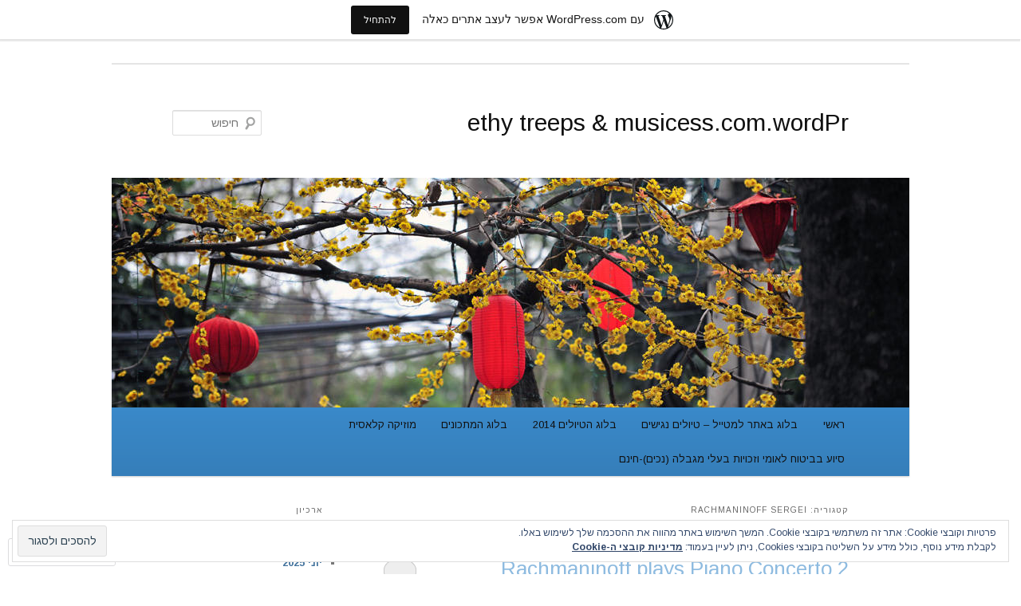

--- FILE ---
content_type: text/html; charset=UTF-8
request_url: https://ethy66421133.wordpress.com/category/0-%D7%9E%D7%95%D7%96%D7%99%D7%A7%D7%94-%D7%A7%D7%9C%D7%90%D7%A1%D7%99%D7%AA/%D7%9E%D7%9C%D7%97%D7%99%D7%A0%D7%99%D7%9D/rachmaninoff-sergei/
body_size: 33136
content:
<!DOCTYPE html>
<!--[if IE 6]>
<html id="ie6" dir="rtl" lang="he-IL">
<![endif]-->
<!--[if IE 7]>
<html id="ie7" dir="rtl" lang="he-IL">
<![endif]-->
<!--[if IE 8]>
<html id="ie8" dir="rtl" lang="he-IL">
<![endif]-->
<!--[if !(IE 6) & !(IE 7) & !(IE 8)]><!-->
<html dir="rtl" lang="he-IL">
<!--<![endif]-->
<head>
<meta charset="UTF-8" />
<meta name="viewport" content="width=device-width" />
<title>
Rachmaninoff Sergei | ethy treeps &amp; musicess.com.wordPr	</title>
<link rel="profile" href="https://gmpg.org/xfn/11" />
<link rel="stylesheet" type="text/css" media="all" href="https://s0.wp.com/wp-content/themes/pub/twentyeleven/style.css?m=1741693348i&amp;ver=20190507" />
<link rel="pingback" href="https://ethy66421133.wordpress.com/xmlrpc.php">
<!--[if lt IE 9]>
<script src="https://s0.wp.com/wp-content/themes/pub/twentyeleven/js/html5.js?m=1394055389i&amp;ver=3.7.0" type="text/javascript"></script>
<![endif]-->
<script type="text/javascript">
  WebFontConfig = {"google":{"families":["Arimo:r:latin,latin-ext","Arimo:r,i,b,bi:latin,latin-ext"]},"api_url":"https:\/\/fonts-api.wp.com\/css"};
  (function() {
    var wf = document.createElement('script');
    wf.src = '/wp-content/plugins/custom-fonts/js/webfont.js';
    wf.type = 'text/javascript';
    wf.async = 'true';
    var s = document.getElementsByTagName('script')[0];
    s.parentNode.insertBefore(wf, s);
	})();
</script><style id="jetpack-custom-fonts-css">.wf-active #site-title{font-family:"Arimo",sans-serif;font-style:normal;font-weight:400}.wf-active #site-title a{font-weight:400;font-style:normal}@media print{.wf-active #site-title a{font-style:normal;font-weight:400}}.wf-active blockquote, .wf-active body{font-family:"Arimo",sans-serif}.wf-active body, .wf-active input, .wf-active textarea{font-family:"Arimo",sans-serif}.wf-active blockquote{font-family:"Arimo",sans-serif}.wf-active blockquote cite{font-family:"Arimo",sans-serif}.wf-active .gallery-caption, .wf-active .wp-caption .wp-caption-text{font-family:"Arimo",sans-serif}.wf-active .entry-header .comments-link .leave-reply{font-family:"Arimo",sans-serif}.wf-active h1, .wf-active h2, .wf-active h3, .wf-active h4, .wf-active h5, .wf-active h6{font-family:"Arimo",sans-serif;font-style:normal;font-weight:400}.wf-active .page-title{font-weight:400;font-style:normal}.wf-active .entry-title{font-weight:400;font-style:normal}.wf-active .comment-content h1, .wf-active .comment-content h2, .wf-active .entry-content h1, .wf-active .entry-content h2{font-weight:400;font-style:normal}.wf-active .comment-content h3, .wf-active .entry-content h3{font-style:normal;font-weight:400}.wf-active #author-description h2{font-weight:400;font-style:normal}.wf-active .singular .entry-title{font-weight:400;font-style:normal}.wf-active .error404 .widgettitle{font-style:normal;font-weight:400}.wf-active h1.showcase-heading{font-weight:400;font-style:normal}.wf-active section.recent-posts .other-recent-posts .entry-title{font-style:normal;font-weight:400}.wf-active .widget-title{font-weight:400;font-style:normal}.wf-active .widget_twentyeleven_ephemera .widget-entry-title{font-weight:400;font-style:normal}.wf-active #comments-title{font-weight:400;font-style:normal}.wf-active #reply-title{font-weight:400;font-style:normal}@media print{.wf-active .entry-title, .wf-active .singular .entry-title{font-style:normal;font-weight:400}}</style>
<meta name='robots' content='max-image-preview:large' />
<meta name="google-site-verification" content="dBw5CvburAxi537Rp9qi5uG2174Vb6JwHwIRwPSLIK8" />
<link rel='dns-prefetch' href='//s0.wp.com' />
<link rel='dns-prefetch' href='//af.pubmine.com' />
<link rel="alternate" type="application/rss+xml" title="ethy treeps &amp; musicess.com.wordPr &laquo; פיד‏" href="https://ethy66421133.wordpress.com/feed/" />
<link rel="alternate" type="application/rss+xml" title="ethy treeps &amp; musicess.com.wordPr &laquo; פיד תגובות‏" href="https://ethy66421133.wordpress.com/comments/feed/" />
<link rel="alternate" type="application/rss+xml" title="ethy treeps &amp; musicess.com.wordPr &laquo; פיד מהקטגוריה Rachmaninoff Sergei" href="https://ethy66421133.wordpress.com/category/0-%d7%9e%d7%95%d7%96%d7%99%d7%a7%d7%94-%d7%a7%d7%9c%d7%90%d7%a1%d7%99%d7%aa/%d7%9e%d7%9c%d7%97%d7%99%d7%a0%d7%99%d7%9d/rachmaninoff-sergei/feed/" />
	<script type="text/javascript">
		/* <![CDATA[ */
		function addLoadEvent(func) {
			var oldonload = window.onload;
			if (typeof window.onload != 'function') {
				window.onload = func;
			} else {
				window.onload = function () {
					oldonload();
					func();
				}
			}
		}
		/* ]]> */
	</script>
	<link crossorigin='anonymous' rel='stylesheet' id='all-css-0-1' href='/_static/??-eJyFTtsKwjAM/SFr9MHtSfyWrosla3qhTRn7e7vpBGHgS8g5OZfAnJSJQTAI+KoSV0uhwEyjRSmAtV2jI1SsZxD0ibVggSwMRRZG1bazKeUEx0FM7iOfUJI2Tm3MoW3gaL9Gr7NDoWDVoDM06Rbyw/7r3hvfGHyM6xgrt48oPCmQoComR+YdL2vew9+v/a3v+u5y66YXiYBslw==&cssminify=yes' type='text/css' media='all' />
<style id='wp-emoji-styles-inline-css'>

	img.wp-smiley, img.emoji {
		display: inline !important;
		border: none !important;
		box-shadow: none !important;
		height: 1em !important;
		width: 1em !important;
		margin: 0 0.07em !important;
		vertical-align: -0.1em !important;
		background: none !important;
		padding: 0 !important;
	}
/*# sourceURL=wp-emoji-styles-inline-css */
</style>
<link rel='stylesheet' id='wp-block-library-rtl-css' href='/wp-content/plugins/gutenberg-core/v22.2.0/build/styles/block-library/style-rtl.css?m=1764855221i&#038;ver=22.2.0' media='all' />
<style id='wp-block-library-inline-css'>
.has-text-align-justify {
	text-align:justify;
}
.has-text-align-justify{text-align:justify;}

/*# sourceURL=wp-block-library-inline-css */
</style><style id='wp-block-embed-inline-css'>
.wp-block-embed.alignleft,.wp-block-embed.alignright,.wp-block[data-align=left]>[data-type="core/embed"],.wp-block[data-align=right]>[data-type="core/embed"]{max-width:360px;width:100%}.wp-block-embed.alignleft .wp-block-embed__wrapper,.wp-block-embed.alignright .wp-block-embed__wrapper,.wp-block[data-align=left]>[data-type="core/embed"] .wp-block-embed__wrapper,.wp-block[data-align=right]>[data-type="core/embed"] .wp-block-embed__wrapper{min-width:280px}.wp-block-cover .wp-block-embed{min-height:240px;min-width:320px}.wp-block-group.is-layout-flex .wp-block-embed{flex:1 1 0%;min-width:0}.wp-block-embed{overflow-wrap:break-word}.wp-block-embed :where(figcaption){margin-bottom:1em;margin-top:.5em}.wp-block-embed iframe{max-width:100%}.wp-block-embed__wrapper{position:relative}.wp-embed-responsive .wp-has-aspect-ratio .wp-block-embed__wrapper:before{content:"";display:block;padding-top:50%}.wp-embed-responsive .wp-has-aspect-ratio iframe{bottom:0;height:100%;left:0;position:absolute;right:0;top:0;width:100%}.wp-embed-responsive .wp-embed-aspect-21-9 .wp-block-embed__wrapper:before{padding-top:42.85%}.wp-embed-responsive .wp-embed-aspect-18-9 .wp-block-embed__wrapper:before{padding-top:50%}.wp-embed-responsive .wp-embed-aspect-16-9 .wp-block-embed__wrapper:before{padding-top:56.25%}.wp-embed-responsive .wp-embed-aspect-4-3 .wp-block-embed__wrapper:before{padding-top:75%}.wp-embed-responsive .wp-embed-aspect-1-1 .wp-block-embed__wrapper:before{padding-top:100%}.wp-embed-responsive .wp-embed-aspect-9-16 .wp-block-embed__wrapper:before{padding-top:177.77%}.wp-embed-responsive .wp-embed-aspect-1-2 .wp-block-embed__wrapper:before{padding-top:200%}
/*# sourceURL=/wp-content/plugins/gutenberg-core/v22.2.0/build/styles/block-library/embed/style.css */
</style>
<style id='wp-block-embed-theme-inline-css'>
.wp-block-embed :where(figcaption){color:#555;font-size:13px;text-align:center}.is-dark-theme .wp-block-embed :where(figcaption){color:#ffffffa6}.wp-block-embed{margin:0 0 1em}
/*# sourceURL=/wp-content/plugins/gutenberg-core/v22.2.0/build/styles/block-library/embed/theme-rtl.css */
</style>
<style id='global-styles-inline-css'>
:root{--wp--preset--aspect-ratio--square: 1;--wp--preset--aspect-ratio--4-3: 4/3;--wp--preset--aspect-ratio--3-4: 3/4;--wp--preset--aspect-ratio--3-2: 3/2;--wp--preset--aspect-ratio--2-3: 2/3;--wp--preset--aspect-ratio--16-9: 16/9;--wp--preset--aspect-ratio--9-16: 9/16;--wp--preset--color--black: #000;--wp--preset--color--cyan-bluish-gray: #abb8c3;--wp--preset--color--white: #fff;--wp--preset--color--pale-pink: #f78da7;--wp--preset--color--vivid-red: #cf2e2e;--wp--preset--color--luminous-vivid-orange: #ff6900;--wp--preset--color--luminous-vivid-amber: #fcb900;--wp--preset--color--light-green-cyan: #7bdcb5;--wp--preset--color--vivid-green-cyan: #00d084;--wp--preset--color--pale-cyan-blue: #8ed1fc;--wp--preset--color--vivid-cyan-blue: #0693e3;--wp--preset--color--vivid-purple: #9b51e0;--wp--preset--color--blue: #1982d1;--wp--preset--color--dark-gray: #373737;--wp--preset--color--medium-gray: #666;--wp--preset--color--light-gray: #e2e2e2;--wp--preset--gradient--vivid-cyan-blue-to-vivid-purple: linear-gradient(135deg,rgb(6,147,227) 0%,rgb(155,81,224) 100%);--wp--preset--gradient--light-green-cyan-to-vivid-green-cyan: linear-gradient(135deg,rgb(122,220,180) 0%,rgb(0,208,130) 100%);--wp--preset--gradient--luminous-vivid-amber-to-luminous-vivid-orange: linear-gradient(135deg,rgb(252,185,0) 0%,rgb(255,105,0) 100%);--wp--preset--gradient--luminous-vivid-orange-to-vivid-red: linear-gradient(135deg,rgb(255,105,0) 0%,rgb(207,46,46) 100%);--wp--preset--gradient--very-light-gray-to-cyan-bluish-gray: linear-gradient(135deg,rgb(238,238,238) 0%,rgb(169,184,195) 100%);--wp--preset--gradient--cool-to-warm-spectrum: linear-gradient(135deg,rgb(74,234,220) 0%,rgb(151,120,209) 20%,rgb(207,42,186) 40%,rgb(238,44,130) 60%,rgb(251,105,98) 80%,rgb(254,248,76) 100%);--wp--preset--gradient--blush-light-purple: linear-gradient(135deg,rgb(255,206,236) 0%,rgb(152,150,240) 100%);--wp--preset--gradient--blush-bordeaux: linear-gradient(135deg,rgb(254,205,165) 0%,rgb(254,45,45) 50%,rgb(107,0,62) 100%);--wp--preset--gradient--luminous-dusk: linear-gradient(135deg,rgb(255,203,112) 0%,rgb(199,81,192) 50%,rgb(65,88,208) 100%);--wp--preset--gradient--pale-ocean: linear-gradient(135deg,rgb(255,245,203) 0%,rgb(182,227,212) 50%,rgb(51,167,181) 100%);--wp--preset--gradient--electric-grass: linear-gradient(135deg,rgb(202,248,128) 0%,rgb(113,206,126) 100%);--wp--preset--gradient--midnight: linear-gradient(135deg,rgb(2,3,129) 0%,rgb(40,116,252) 100%);--wp--preset--font-size--small: 13px;--wp--preset--font-size--medium: 20px;--wp--preset--font-size--large: 36px;--wp--preset--font-size--x-large: 42px;--wp--preset--font-family--albert-sans: 'Albert Sans', sans-serif;--wp--preset--font-family--alegreya: Alegreya, serif;--wp--preset--font-family--arvo: Arvo, serif;--wp--preset--font-family--bodoni-moda: 'Bodoni Moda', serif;--wp--preset--font-family--bricolage-grotesque: 'Bricolage Grotesque', sans-serif;--wp--preset--font-family--cabin: Cabin, sans-serif;--wp--preset--font-family--chivo: Chivo, sans-serif;--wp--preset--font-family--commissioner: Commissioner, sans-serif;--wp--preset--font-family--cormorant: Cormorant, serif;--wp--preset--font-family--courier-prime: 'Courier Prime', monospace;--wp--preset--font-family--crimson-pro: 'Crimson Pro', serif;--wp--preset--font-family--dm-mono: 'DM Mono', monospace;--wp--preset--font-family--dm-sans: 'DM Sans', sans-serif;--wp--preset--font-family--dm-serif-display: 'DM Serif Display', serif;--wp--preset--font-family--domine: Domine, serif;--wp--preset--font-family--eb-garamond: 'EB Garamond', serif;--wp--preset--font-family--epilogue: Epilogue, sans-serif;--wp--preset--font-family--fahkwang: Fahkwang, sans-serif;--wp--preset--font-family--figtree: Figtree, sans-serif;--wp--preset--font-family--fira-sans: 'Fira Sans', sans-serif;--wp--preset--font-family--fjalla-one: 'Fjalla One', sans-serif;--wp--preset--font-family--fraunces: Fraunces, serif;--wp--preset--font-family--gabarito: Gabarito, system-ui;--wp--preset--font-family--ibm-plex-mono: 'IBM Plex Mono', monospace;--wp--preset--font-family--ibm-plex-sans: 'IBM Plex Sans', sans-serif;--wp--preset--font-family--ibarra-real-nova: 'Ibarra Real Nova', serif;--wp--preset--font-family--instrument-serif: 'Instrument Serif', serif;--wp--preset--font-family--inter: Inter, sans-serif;--wp--preset--font-family--josefin-sans: 'Josefin Sans', sans-serif;--wp--preset--font-family--jost: Jost, sans-serif;--wp--preset--font-family--libre-baskerville: 'Libre Baskerville', serif;--wp--preset--font-family--libre-franklin: 'Libre Franklin', sans-serif;--wp--preset--font-family--literata: Literata, serif;--wp--preset--font-family--lora: Lora, serif;--wp--preset--font-family--merriweather: Merriweather, serif;--wp--preset--font-family--montserrat: Montserrat, sans-serif;--wp--preset--font-family--newsreader: Newsreader, serif;--wp--preset--font-family--noto-sans-mono: 'Noto Sans Mono', sans-serif;--wp--preset--font-family--nunito: Nunito, sans-serif;--wp--preset--font-family--open-sans: 'Open Sans', sans-serif;--wp--preset--font-family--overpass: Overpass, sans-serif;--wp--preset--font-family--pt-serif: 'PT Serif', serif;--wp--preset--font-family--petrona: Petrona, serif;--wp--preset--font-family--piazzolla: Piazzolla, serif;--wp--preset--font-family--playfair-display: 'Playfair Display', serif;--wp--preset--font-family--plus-jakarta-sans: 'Plus Jakarta Sans', sans-serif;--wp--preset--font-family--poppins: Poppins, sans-serif;--wp--preset--font-family--raleway: Raleway, sans-serif;--wp--preset--font-family--roboto: Roboto, sans-serif;--wp--preset--font-family--roboto-slab: 'Roboto Slab', serif;--wp--preset--font-family--rubik: Rubik, sans-serif;--wp--preset--font-family--rufina: Rufina, serif;--wp--preset--font-family--sora: Sora, sans-serif;--wp--preset--font-family--source-sans-3: 'Source Sans 3', sans-serif;--wp--preset--font-family--source-serif-4: 'Source Serif 4', serif;--wp--preset--font-family--space-mono: 'Space Mono', monospace;--wp--preset--font-family--syne: Syne, sans-serif;--wp--preset--font-family--texturina: Texturina, serif;--wp--preset--font-family--urbanist: Urbanist, sans-serif;--wp--preset--font-family--work-sans: 'Work Sans', sans-serif;--wp--preset--spacing--20: 0.44rem;--wp--preset--spacing--30: 0.67rem;--wp--preset--spacing--40: 1rem;--wp--preset--spacing--50: 1.5rem;--wp--preset--spacing--60: 2.25rem;--wp--preset--spacing--70: 3.38rem;--wp--preset--spacing--80: 5.06rem;--wp--preset--shadow--natural: 6px 6px 9px rgba(0, 0, 0, 0.2);--wp--preset--shadow--deep: 12px 12px 50px rgba(0, 0, 0, 0.4);--wp--preset--shadow--sharp: 6px 6px 0px rgba(0, 0, 0, 0.2);--wp--preset--shadow--outlined: 6px 6px 0px -3px rgb(255, 255, 255), 6px 6px rgb(0, 0, 0);--wp--preset--shadow--crisp: 6px 6px 0px rgb(0, 0, 0);}:where(.is-layout-flex){gap: 0.5em;}:where(.is-layout-grid){gap: 0.5em;}body .is-layout-flex{display: flex;}.is-layout-flex{flex-wrap: wrap;align-items: center;}.is-layout-flex > :is(*, div){margin: 0;}body .is-layout-grid{display: grid;}.is-layout-grid > :is(*, div){margin: 0;}:where(.wp-block-columns.is-layout-flex){gap: 2em;}:where(.wp-block-columns.is-layout-grid){gap: 2em;}:where(.wp-block-post-template.is-layout-flex){gap: 1.25em;}:where(.wp-block-post-template.is-layout-grid){gap: 1.25em;}.has-black-color{color: var(--wp--preset--color--black) !important;}.has-cyan-bluish-gray-color{color: var(--wp--preset--color--cyan-bluish-gray) !important;}.has-white-color{color: var(--wp--preset--color--white) !important;}.has-pale-pink-color{color: var(--wp--preset--color--pale-pink) !important;}.has-vivid-red-color{color: var(--wp--preset--color--vivid-red) !important;}.has-luminous-vivid-orange-color{color: var(--wp--preset--color--luminous-vivid-orange) !important;}.has-luminous-vivid-amber-color{color: var(--wp--preset--color--luminous-vivid-amber) !important;}.has-light-green-cyan-color{color: var(--wp--preset--color--light-green-cyan) !important;}.has-vivid-green-cyan-color{color: var(--wp--preset--color--vivid-green-cyan) !important;}.has-pale-cyan-blue-color{color: var(--wp--preset--color--pale-cyan-blue) !important;}.has-vivid-cyan-blue-color{color: var(--wp--preset--color--vivid-cyan-blue) !important;}.has-vivid-purple-color{color: var(--wp--preset--color--vivid-purple) !important;}.has-black-background-color{background-color: var(--wp--preset--color--black) !important;}.has-cyan-bluish-gray-background-color{background-color: var(--wp--preset--color--cyan-bluish-gray) !important;}.has-white-background-color{background-color: var(--wp--preset--color--white) !important;}.has-pale-pink-background-color{background-color: var(--wp--preset--color--pale-pink) !important;}.has-vivid-red-background-color{background-color: var(--wp--preset--color--vivid-red) !important;}.has-luminous-vivid-orange-background-color{background-color: var(--wp--preset--color--luminous-vivid-orange) !important;}.has-luminous-vivid-amber-background-color{background-color: var(--wp--preset--color--luminous-vivid-amber) !important;}.has-light-green-cyan-background-color{background-color: var(--wp--preset--color--light-green-cyan) !important;}.has-vivid-green-cyan-background-color{background-color: var(--wp--preset--color--vivid-green-cyan) !important;}.has-pale-cyan-blue-background-color{background-color: var(--wp--preset--color--pale-cyan-blue) !important;}.has-vivid-cyan-blue-background-color{background-color: var(--wp--preset--color--vivid-cyan-blue) !important;}.has-vivid-purple-background-color{background-color: var(--wp--preset--color--vivid-purple) !important;}.has-black-border-color{border-color: var(--wp--preset--color--black) !important;}.has-cyan-bluish-gray-border-color{border-color: var(--wp--preset--color--cyan-bluish-gray) !important;}.has-white-border-color{border-color: var(--wp--preset--color--white) !important;}.has-pale-pink-border-color{border-color: var(--wp--preset--color--pale-pink) !important;}.has-vivid-red-border-color{border-color: var(--wp--preset--color--vivid-red) !important;}.has-luminous-vivid-orange-border-color{border-color: var(--wp--preset--color--luminous-vivid-orange) !important;}.has-luminous-vivid-amber-border-color{border-color: var(--wp--preset--color--luminous-vivid-amber) !important;}.has-light-green-cyan-border-color{border-color: var(--wp--preset--color--light-green-cyan) !important;}.has-vivid-green-cyan-border-color{border-color: var(--wp--preset--color--vivid-green-cyan) !important;}.has-pale-cyan-blue-border-color{border-color: var(--wp--preset--color--pale-cyan-blue) !important;}.has-vivid-cyan-blue-border-color{border-color: var(--wp--preset--color--vivid-cyan-blue) !important;}.has-vivid-purple-border-color{border-color: var(--wp--preset--color--vivid-purple) !important;}.has-vivid-cyan-blue-to-vivid-purple-gradient-background{background: var(--wp--preset--gradient--vivid-cyan-blue-to-vivid-purple) !important;}.has-light-green-cyan-to-vivid-green-cyan-gradient-background{background: var(--wp--preset--gradient--light-green-cyan-to-vivid-green-cyan) !important;}.has-luminous-vivid-amber-to-luminous-vivid-orange-gradient-background{background: var(--wp--preset--gradient--luminous-vivid-amber-to-luminous-vivid-orange) !important;}.has-luminous-vivid-orange-to-vivid-red-gradient-background{background: var(--wp--preset--gradient--luminous-vivid-orange-to-vivid-red) !important;}.has-very-light-gray-to-cyan-bluish-gray-gradient-background{background: var(--wp--preset--gradient--very-light-gray-to-cyan-bluish-gray) !important;}.has-cool-to-warm-spectrum-gradient-background{background: var(--wp--preset--gradient--cool-to-warm-spectrum) !important;}.has-blush-light-purple-gradient-background{background: var(--wp--preset--gradient--blush-light-purple) !important;}.has-blush-bordeaux-gradient-background{background: var(--wp--preset--gradient--blush-bordeaux) !important;}.has-luminous-dusk-gradient-background{background: var(--wp--preset--gradient--luminous-dusk) !important;}.has-pale-ocean-gradient-background{background: var(--wp--preset--gradient--pale-ocean) !important;}.has-electric-grass-gradient-background{background: var(--wp--preset--gradient--electric-grass) !important;}.has-midnight-gradient-background{background: var(--wp--preset--gradient--midnight) !important;}.has-small-font-size{font-size: var(--wp--preset--font-size--small) !important;}.has-medium-font-size{font-size: var(--wp--preset--font-size--medium) !important;}.has-large-font-size{font-size: var(--wp--preset--font-size--large) !important;}.has-x-large-font-size{font-size: var(--wp--preset--font-size--x-large) !important;}.has-albert-sans-font-family{font-family: var(--wp--preset--font-family--albert-sans) !important;}.has-alegreya-font-family{font-family: var(--wp--preset--font-family--alegreya) !important;}.has-arvo-font-family{font-family: var(--wp--preset--font-family--arvo) !important;}.has-bodoni-moda-font-family{font-family: var(--wp--preset--font-family--bodoni-moda) !important;}.has-bricolage-grotesque-font-family{font-family: var(--wp--preset--font-family--bricolage-grotesque) !important;}.has-cabin-font-family{font-family: var(--wp--preset--font-family--cabin) !important;}.has-chivo-font-family{font-family: var(--wp--preset--font-family--chivo) !important;}.has-commissioner-font-family{font-family: var(--wp--preset--font-family--commissioner) !important;}.has-cormorant-font-family{font-family: var(--wp--preset--font-family--cormorant) !important;}.has-courier-prime-font-family{font-family: var(--wp--preset--font-family--courier-prime) !important;}.has-crimson-pro-font-family{font-family: var(--wp--preset--font-family--crimson-pro) !important;}.has-dm-mono-font-family{font-family: var(--wp--preset--font-family--dm-mono) !important;}.has-dm-sans-font-family{font-family: var(--wp--preset--font-family--dm-sans) !important;}.has-dm-serif-display-font-family{font-family: var(--wp--preset--font-family--dm-serif-display) !important;}.has-domine-font-family{font-family: var(--wp--preset--font-family--domine) !important;}.has-eb-garamond-font-family{font-family: var(--wp--preset--font-family--eb-garamond) !important;}.has-epilogue-font-family{font-family: var(--wp--preset--font-family--epilogue) !important;}.has-fahkwang-font-family{font-family: var(--wp--preset--font-family--fahkwang) !important;}.has-figtree-font-family{font-family: var(--wp--preset--font-family--figtree) !important;}.has-fira-sans-font-family{font-family: var(--wp--preset--font-family--fira-sans) !important;}.has-fjalla-one-font-family{font-family: var(--wp--preset--font-family--fjalla-one) !important;}.has-fraunces-font-family{font-family: var(--wp--preset--font-family--fraunces) !important;}.has-gabarito-font-family{font-family: var(--wp--preset--font-family--gabarito) !important;}.has-ibm-plex-mono-font-family{font-family: var(--wp--preset--font-family--ibm-plex-mono) !important;}.has-ibm-plex-sans-font-family{font-family: var(--wp--preset--font-family--ibm-plex-sans) !important;}.has-ibarra-real-nova-font-family{font-family: var(--wp--preset--font-family--ibarra-real-nova) !important;}.has-instrument-serif-font-family{font-family: var(--wp--preset--font-family--instrument-serif) !important;}.has-inter-font-family{font-family: var(--wp--preset--font-family--inter) !important;}.has-josefin-sans-font-family{font-family: var(--wp--preset--font-family--josefin-sans) !important;}.has-jost-font-family{font-family: var(--wp--preset--font-family--jost) !important;}.has-libre-baskerville-font-family{font-family: var(--wp--preset--font-family--libre-baskerville) !important;}.has-libre-franklin-font-family{font-family: var(--wp--preset--font-family--libre-franklin) !important;}.has-literata-font-family{font-family: var(--wp--preset--font-family--literata) !important;}.has-lora-font-family{font-family: var(--wp--preset--font-family--lora) !important;}.has-merriweather-font-family{font-family: var(--wp--preset--font-family--merriweather) !important;}.has-montserrat-font-family{font-family: var(--wp--preset--font-family--montserrat) !important;}.has-newsreader-font-family{font-family: var(--wp--preset--font-family--newsreader) !important;}.has-noto-sans-mono-font-family{font-family: var(--wp--preset--font-family--noto-sans-mono) !important;}.has-nunito-font-family{font-family: var(--wp--preset--font-family--nunito) !important;}.has-open-sans-font-family{font-family: var(--wp--preset--font-family--open-sans) !important;}.has-overpass-font-family{font-family: var(--wp--preset--font-family--overpass) !important;}.has-pt-serif-font-family{font-family: var(--wp--preset--font-family--pt-serif) !important;}.has-petrona-font-family{font-family: var(--wp--preset--font-family--petrona) !important;}.has-piazzolla-font-family{font-family: var(--wp--preset--font-family--piazzolla) !important;}.has-playfair-display-font-family{font-family: var(--wp--preset--font-family--playfair-display) !important;}.has-plus-jakarta-sans-font-family{font-family: var(--wp--preset--font-family--plus-jakarta-sans) !important;}.has-poppins-font-family{font-family: var(--wp--preset--font-family--poppins) !important;}.has-raleway-font-family{font-family: var(--wp--preset--font-family--raleway) !important;}.has-roboto-font-family{font-family: var(--wp--preset--font-family--roboto) !important;}.has-roboto-slab-font-family{font-family: var(--wp--preset--font-family--roboto-slab) !important;}.has-rubik-font-family{font-family: var(--wp--preset--font-family--rubik) !important;}.has-rufina-font-family{font-family: var(--wp--preset--font-family--rufina) !important;}.has-sora-font-family{font-family: var(--wp--preset--font-family--sora) !important;}.has-source-sans-3-font-family{font-family: var(--wp--preset--font-family--source-sans-3) !important;}.has-source-serif-4-font-family{font-family: var(--wp--preset--font-family--source-serif-4) !important;}.has-space-mono-font-family{font-family: var(--wp--preset--font-family--space-mono) !important;}.has-syne-font-family{font-family: var(--wp--preset--font-family--syne) !important;}.has-texturina-font-family{font-family: var(--wp--preset--font-family--texturina) !important;}.has-urbanist-font-family{font-family: var(--wp--preset--font-family--urbanist) !important;}.has-work-sans-font-family{font-family: var(--wp--preset--font-family--work-sans) !important;}
/*# sourceURL=global-styles-inline-css */
</style>

<style id='classic-theme-styles-inline-css'>
/*! This file is auto-generated */
.wp-block-button__link{color:#fff;background-color:#32373c;border-radius:9999px;box-shadow:none;text-decoration:none;padding:calc(.667em + 2px) calc(1.333em + 2px);font-size:1.125em}.wp-block-file__button{background:#32373c;color:#fff;text-decoration:none}
/*# sourceURL=/wp-includes/css/classic-themes.min.css */
</style>
<link crossorigin='anonymous' rel='stylesheet' id='all-css-6-1' href='/_static/??-eJyNUFtOw0AMvBCOlRLU/iDOkmzc4HZfWnsb9fY4hEcQUuDHWo9nxp7FOYNLUSkqZl8njoIuDT65q+ChaU9NC8Ihe4JCt6bDkUW/GCB6XybqGyfygBuzUOHbr5DhIfe6MAKN3JOnYLQ92ZxNA8OQC4mA1cA1gL6aUH7pVhhzHVBnA+624EYR1zv/TV/zvG/eO62Q+U72nNBYaPk30F/fMVECu6pXTvFHA2ffc9mTXkhz764fPYaUljJWb1k4njmyEogryfvPiNt4i/VLeG6PT4+HU3dsu8sbIy3AIA==&cssminify=yes' type='text/css' media='all' />
<style id='jetpack-global-styles-frontend-style-inline-css'>
:root { --font-headings: unset; --font-base: unset; --font-headings-default: -apple-system,BlinkMacSystemFont,"Segoe UI",Roboto,Oxygen-Sans,Ubuntu,Cantarell,"Helvetica Neue",sans-serif; --font-base-default: -apple-system,BlinkMacSystemFont,"Segoe UI",Roboto,Oxygen-Sans,Ubuntu,Cantarell,"Helvetica Neue",sans-serif;}
/*# sourceURL=jetpack-global-styles-frontend-style-inline-css */
</style>
<link crossorigin='anonymous' rel='stylesheet' id='all-css-8-1' href='/_static/??-eJyNjcEKwjAQRH/IuFQj9SJ+isQkJKmbbOhuEP/etHgpgngZ3sBjBp5VWSrii0BuqmILqTBMXqqxj0+HTLSEa+gZOJrZO+Pca8VUwt4y7+D/pVsqFphsMqiQAvGmfK1J9Ln/Rg2zIASke1c7/hC30jVfhvF0PJz1OOjpDfXKWag=&cssminify=yes' type='text/css' media='all' />
<script type="text/javascript" id="wpcom-actionbar-placeholder-js-extra">
/* <![CDATA[ */
var actionbardata = {"siteID":"41862046","postID":"0","siteURL":"https://ethy66421133.wordpress.com","xhrURL":"https://ethy66421133.wordpress.com/wp-admin/admin-ajax.php","nonce":"2b992cfbfc","isLoggedIn":"","statusMessage":"","subsEmailDefault":"instantly","proxyScriptUrl":"https://s0.wp.com/wp-content/js/wpcom-proxy-request.js?m=1513050504i&amp;ver=20211021","i18n":{"followedText":"\u05de\u05e2\u05db\u05e9\u05d9\u05d5, \u05e4\u05d5\u05e1\u05d8\u05d9\u05dd \u05d7\u05d3\u05e9\u05d9\u05dd \u05de\u05d0\u05ea\u05e8 \u05d6\u05d4 \u05d9\u05d5\u05e4\u05d9\u05e2\u05d5 \u05d1-\u003Ca href=\"https://wordpress.com/reader\"\u003EReader\u003C/a\u003E \u05e9\u05dc\u05da","foldBar":"\u05e6\u05de\u05e6\u05d5\u05dd \u05e1\u05e8\u05d2\u05dc \u05d6\u05d4","unfoldBar":"\u05d4\u05e8\u05d7\u05d1\u05ea \u05e1\u05e8\u05d2\u05dc \u05d6\u05d4","shortLinkCopied":"\u05e7\u05d9\u05e9\u05d5\u05e8 \u05e7\u05e6\u05e8 \u05d4\u05d5\u05e2\u05ea\u05e7 \u05dc\u05dc\u05d5\u05d7."}};
//# sourceURL=wpcom-actionbar-placeholder-js-extra
/* ]]> */
</script>
<script type="text/javascript" id="jetpack-mu-wpcom-settings-js-before">
/* <![CDATA[ */
var JETPACK_MU_WPCOM_SETTINGS = {"assetsUrl":"https://s0.wp.com/wp-content/mu-plugins/jetpack-mu-wpcom-plugin/moon/jetpack_vendor/automattic/jetpack-mu-wpcom/src/build/"};
//# sourceURL=jetpack-mu-wpcom-settings-js-before
/* ]]> */
</script>
<script crossorigin='anonymous' type='text/javascript'  src='/_static/??/wp-content/js/rlt-proxy.js,/wp-content/blog-plugins/wordads-classes/js/cmp/v2/cmp-non-gdpr.js?m=1720530689j'></script>
<script type="text/javascript" id="rlt-proxy-js-after">
/* <![CDATA[ */
	rltInitialize( {"token":null,"iframeOrigins":["https:\/\/widgets.wp.com"]} );
//# sourceURL=rlt-proxy-js-after
/* ]]> */
</script>
<link rel="EditURI" type="application/rsd+xml" title="RSD" href="https://ethy66421133.wordpress.com/xmlrpc.php?rsd" />
<link rel="stylesheet" href="https://s0.wp.com/wp-content/themes/pub/twentyeleven/rtl.css?m=1638287518" type="text/css" media="screen" /><meta name="generator" content="WordPress.com" />

<!-- Jetpack Open Graph Tags -->
<meta property="og:type" content="website" />
<meta property="og:title" content="Rachmaninoff Sergei &#8211; ethy treeps &amp; musicess.com.wordPr" />
<meta property="og:url" content="https://ethy66421133.wordpress.com/category/0-%d7%9e%d7%95%d7%96%d7%99%d7%a7%d7%94-%d7%a7%d7%9c%d7%90%d7%a1%d7%99%d7%aa/%d7%9e%d7%9c%d7%97%d7%99%d7%a0%d7%99%d7%9d/rachmaninoff-sergei/" />
<meta property="og:site_name" content="ethy treeps &amp; musicess.com.wordPr" />
<meta property="og:image" content="https://secure.gravatar.com/blavatar/508b18fb7df1e21cc99af43f02c290f28817c1c31d1bc8e682f366ac7e2c2c2d?s=200&#038;ts=1769005301" />
<meta property="og:image:width" content="200" />
<meta property="og:image:height" content="200" />
<meta property="og:image:alt" content="" />
<meta property="og:locale" content="he_IL" />
<meta property="fb:app_id" content="249643311490" />

<!-- End Jetpack Open Graph Tags -->
<link rel="shortcut icon" type="image/x-icon" href="https://secure.gravatar.com/blavatar/508b18fb7df1e21cc99af43f02c290f28817c1c31d1bc8e682f366ac7e2c2c2d?s=32" sizes="16x16" />
<link rel="icon" type="image/x-icon" href="https://secure.gravatar.com/blavatar/508b18fb7df1e21cc99af43f02c290f28817c1c31d1bc8e682f366ac7e2c2c2d?s=32" sizes="16x16" />
<link rel="apple-touch-icon" href="https://secure.gravatar.com/blavatar/508b18fb7df1e21cc99af43f02c290f28817c1c31d1bc8e682f366ac7e2c2c2d?s=114" />
<link rel='openid.server' href='https://ethy66421133.wordpress.com/?openidserver=1' />
<link rel='openid.delegate' href='https://ethy66421133.wordpress.com/' />
<link rel="search" type="application/opensearchdescription+xml" href="https://ethy66421133.wordpress.com/osd.xml" title="ethy treeps &#38; musicess.com.wordPr" />
<link rel="search" type="application/opensearchdescription+xml" href="https://s1.wp.com/opensearch.xml" title="WordPress.com" />
<meta name="theme-color" content="#ffffff" />
		<style type="text/css">
			.recentcomments a {
				display: inline !important;
				padding: 0 !important;
				margin: 0 !important;
			}

			table.recentcommentsavatartop img.avatar, table.recentcommentsavatarend img.avatar {
				border: 0px;
				margin: 0;
			}

			table.recentcommentsavatartop a, table.recentcommentsavatarend a {
				border: 0px !important;
				background-color: transparent !important;
			}

			td.recentcommentsavatarend, td.recentcommentsavatartop {
				padding: 0px 0px 1px 0px;
				margin: 0px;
			}

			td.recentcommentstextend {
				border: none !important;
				padding: 0px 0px 2px 10px;
			}

			.rtl td.recentcommentstextend {
				padding: 0px 10px 2px 0px;
			}

			td.recentcommentstexttop {
				border: none;
				padding: 0px 0px 0px 10px;
			}

			.rtl td.recentcommentstexttop {
				padding: 0px 10px 0px 0px;
			}
		</style>
		<meta name="description" content="פוסטים אודות Rachmaninoff Sergei שנכתבו על ידי ethy abrahamy" />
<style type="text/css" id="custom-background-css">
body.custom-background { background-color: #ffffff; }
</style>
	<script type="text/javascript">
/* <![CDATA[ */
var wa_client = {}; wa_client.cmd = []; wa_client.config = { 'blog_id': 41862046, 'blog_language': 'he', 'is_wordads': false, 'hosting_type': 0, 'afp_account_id': null, 'afp_host_id': 5038568878849053, 'theme': 'pub/twentyeleven', '_': { 'title': 'פרסומת', 'privacy_settings': 'הגדרות פרטיות' }, 'formats': [ 'belowpost', 'bottom_sticky', 'sidebar_sticky_right', 'sidebar', 'gutenberg_rectangle', 'gutenberg_leaderboard', 'gutenberg_mobile_leaderboard', 'gutenberg_skyscraper' ] };
/* ]]> */
</script>
		<script type="text/javascript">

			window.doNotSellCallback = function() {

				var linkElements = [
					'a[href="https://wordpress.com/?ref=footer_blog"]',
					'a[href="https://wordpress.com/?ref=footer_website"]',
					'a[href="https://wordpress.com/?ref=vertical_footer"]',
					'a[href^="https://wordpress.com/?ref=footer_segment_"]',
				].join(',');

				var dnsLink = document.createElement( 'a' );
				dnsLink.href = 'https://wordpress.com/he/advertising-program-optout/';
				dnsLink.classList.add( 'do-not-sell-link' );
				dnsLink.rel = 'nofollow';
				dnsLink.style.marginLeft = '0.5em';
				dnsLink.textContent = 'אני לא רוצה למכור או לשתף את המידע האישי שלי';

				var creditLinks = document.querySelectorAll( linkElements );

				if ( 0 === creditLinks.length ) {
					return false;
				}

				Array.prototype.forEach.call( creditLinks, function( el ) {
					el.insertAdjacentElement( 'afterend', dnsLink );
				});

				return true;
			};

		</script>
		<style type="text/css" id="custom-colors-css">#access {
	background-image: -webkit-linear-gradient( rgba(0,0,0,0), rgba(0,0,0,0.08) );
	background-image: -moz-linear-gradient( rgba(0,0,0,0), rgba(0,0,0,0.08) );
	background-image: linear-gradient( rgba(0,0,0,0), rgba(0,0,0,0.08) );
	box-shadow: rgba(0, 0, 0, 0.2) 0px 1px 2px;
}
#branding .only-search #s { border-color: #000;}
#branding .only-search #s { border-color: rgba( 0, 0, 0, 0.2 );}
#site-generator { border-color: #000;}
#site-generator { border-color: rgba( 0, 0, 0, 0.1 );}
#branding .only-search #s { background-color: #fff;}
#branding .only-search #s { background-color: rgba( 255, 255, 255, 0.4 );}
#branding .only-search #s:focus { background-color: #fff;}
#branding .only-search #s:focus { background-color: rgba( 255, 255, 255, 0.9 );}
#access a { color: #111111;}
#access li:hover > a, #access a:focus { color: #262626;}
#branding .only-search #s { color: #262626;}
body { background-color: #ffffff;}
#site-generator { background-color: #ffffff;}
#site-generator { background-color: rgba( 255, 255, 255, 0.1 );}
#branding { border-color: #E5E5E5;}
#access { background-color: #3a89c9;}
#access li:hover > a, #access a:focus { background: #f26c4f;}
.entry-title, .entry-title a, .singular .entry-title { color: #8EBBE0;}
.entry-title a:hover, .entry-title a:focus { color: #72AAD8;}
a, #site-title a:focus, #site-title a:hover, #site-title a:active, .entry-title a:active, .widget_twentyeleven_ephemera .comments-link a:hover, section.recent-posts .other-recent-posts a[rel="bookmark"]:hover, section.recent-posts .other-recent-posts .comments-link a:hover, .format-image footer.entry-meta a:hover, #site-generator a:hover { color: #43739D;}
section.recent-posts .other-recent-posts .comments-link a:hover { border-color: #e9f2f9;}
article.feature-image.small .entry-summary p a:hover, .entry-header .comments-link a:hover, .entry-header .comments-link a:focus, .entry-header .comments-link a:active, .feature-slider a.active { background-color: #e9f2f9;}
</style>
<script type="text/javascript">
	window.google_analytics_uacct = "UA-52447-2";
</script>

<script type="text/javascript">
	var _gaq = _gaq || [];
	_gaq.push(['_setAccount', 'UA-52447-2']);
	_gaq.push(['_gat._anonymizeIp']);
	_gaq.push(['_setDomainName', 'wordpress.com']);
	_gaq.push(['_initData']);
	_gaq.push(['_trackPageview']);

	(function() {
		var ga = document.createElement('script'); ga.type = 'text/javascript'; ga.async = true;
		ga.src = ('https:' == document.location.protocol ? 'https://ssl' : 'http://www') + '.google-analytics.com/ga.js';
		(document.getElementsByTagName('head')[0] || document.getElementsByTagName('body')[0]).appendChild(ga);
	})();
</script>
<link crossorigin='anonymous' rel='stylesheet' id='all-css-0-3' href='/wp-content/mu-plugins/jetpack-plugin/moon/_inc/blocks/swiper.css?m=1752604283i&cssminify=yes' type='text/css' media='all' />
<link rel='stylesheet' id='jetpack-carousel-rtl-css' href='/wp-content/mu-plugins/jetpack-plugin/moon/modules/carousel/jetpack-carousel-rtl.css?m=1753284714i&#038;ver=15.5-a.4' media='all' />
<link rel='stylesheet' id='tiled-gallery-rtl-css' href='/wp-content/mu-plugins/jetpack-plugin/moon/modules/tiled-gallery/tiled-gallery/tiled-gallery-rtl.css?m=1753089498i&#038;ver=2023-08-21' media='all' />
</head>

<body class="rtl archive category category-rachmaninoff-sergei category-71168626 custom-background wp-custom-logo wp-embed-responsive wp-theme-pubtwentyeleven customizer-styles-applied single-author two-column left-sidebar jetpack-reblog-enabled has-marketing-bar has-marketing-bar-theme-twenty-eleven">
<div class="skip-link"><a class="assistive-text" href="#content">לדלג לתוכן</a></div><div class="skip-link"><a class="assistive-text" href="#secondary">לדלג לתוכן המשני</a></div><div id="page" class="hfeed">
	<header id="branding">
			<hgroup>
				<h1 id="site-title"><span><a href="https://ethy66421133.wordpress.com/" rel="home">ethy treeps &amp; musicess.com.wordPr</a></span></h1>
				<h2 id="site-description"></h2>
			</hgroup>

						<a href="https://ethy66421133.wordpress.com/">
									<img src="https://ethy66421133.wordpress.com/wp-content/uploads/2015/07/lanterns-music.jpg" width="1000" height="288" alt="ethy treeps &amp; musicess.com.wordPr" />
								</a>
			
									<form method="get" id="searchform" action="https://ethy66421133.wordpress.com/">
		<label for="s" class="assistive-text">חיפוש</label>
		<input type="text" class="field" name="s" id="s" placeholder="חיפוש" />
		<input type="submit" class="submit" name="submit" id="searchsubmit" value="חיפוש" />
	</form>
			
			<nav id="access">
				<h3 class="assistive-text">תפריט ראשי</h3>
				<div class="menu"><ul>
<li ><a href="https://ethy66421133.wordpress.com/">ראשי</a></li><li class="page_item page-item-5023"><a href="https://ethy66421133.wordpress.com/%d7%94%d7%91%d7%9c%d7%95%d7%92-%d7%91%d7%90%d7%aa%d7%a8-%d7%9c%d7%9e%d7%98%d7%99%d7%99%d7%9c-%d7%98%d7%99%d7%95%d7%9c%d7%99%d7%9d-%d7%a0%d7%92%d7%99%d7%a9%d7%99%d7%9d/">בלוג באתר למטייל &#8211; טיולים&nbsp;נגישים</a></li>
<li class="page_item page-item-3266"><a href="https://ethy66421133.wordpress.com/%d7%91%d7%9c%d7%95%d7%92-2014/">בלוג הטיולים 2014</a></li>
<li class="page_item page-item-3203"><a href="https://ethy66421133.wordpress.com/%d7%91%d7%9c%d7%95%d7%92-%d7%94%d7%9e%d7%aa%d7%9b%d7%95%d7%a0%d7%99%d7%9d/">בלוג המתכונים</a></li>
<li class="page_item page-item-3181"><a href="https://ethy66421133.wordpress.com/0-%d7%9e%d7%95%d7%96%d7%99%d7%a7%d7%94-%d7%a7%d7%9c%d7%90%d7%a1%d7%99%d7%aa/">מוזיקה קלאסית</a></li>
<li class="page_item page-item-5407"><a href="https://ethy66421133.wordpress.com/%d7%a1%d7%99%d7%95%d7%a2-%d7%91%d7%91%d7%99%d7%98%d7%95%d7%97-%d7%9c%d7%90%d7%95%d7%9e%d7%99-%d7%95%d7%96%d7%9b%d7%95%d7%99%d7%95%d7%aa-%d7%91%d7%a2%d7%9c%d7%99-%d7%9e%d7%92%d7%91%d7%9c%d7%94-%d7%a0/">סיוע בביטוח לאומי וזכויות בעלי מגבלה&nbsp;(נכים)-חינם</a></li>
</ul></div>
			</nav><!-- #access -->
	</header><!-- #branding -->


	<div id="main">

		<section id="primary">
			<div id="content" role="main">

			
				<header class="page-header">
					<h1 class="page-title">קטגוריה: <span>Rachmaninoff Sergei</span></h1>

									</header>

							<nav id="nav-above">
				<h3 class="assistive-text">ניווט ברשומות</h3>
				<div class="nav-previous"><a href="https://ethy66421133.wordpress.com/category/0-%D7%9E%D7%95%D7%96%D7%99%D7%A7%D7%94-%D7%A7%D7%9C%D7%90%D7%A1%D7%99%D7%AA/%D7%9E%D7%9C%D7%97%D7%99%D7%A0%D7%99%D7%9D/rachmaninoff-sergei/page/2/" ><span class="meta-nav">&rarr;</span> רשומות ישנות יותר</a></div>
				<div class="nav-next"></div>
			</nav><!-- #nav-above -->
			
				
					
	<article id="post-5686" class="post-5686 post type-post status-publish format-standard hentry category-149327306 category-jorge-luis-prats category-rachmaninoff-sergei category-s-rachmaninoff-piano-concerto-no-2 category-41521467 category-70954744 category-57438051 tag-mexico-city-philharmonic-orchestra tag-rachmaninoff-concerto-no-2-by-george-li tag-57438051 tag---sergei-rachmaninoff">
		<header class="entry-header">
						<h1 class="entry-title"><a href="https://ethy66421133.wordpress.com/2026/01/03/rachmaninoff-plays-piano-concerto-2/" rel="bookmark">Rachmaninoff plays Piano Concerto&nbsp;2</a></h1>
			
						<div class="entry-meta">
				<span class="sep">פורסם בתאריך </span><a href="https://ethy66421133.wordpress.com/2026/01/03/rachmaninoff-plays-piano-concerto-2/" title="5:00" rel="bookmark"><time class="entry-date" datetime="2026-01-03T05:00:00+02:00">03/01/2026</time></a><span class="by-author"> <span class="sep"> על ידי </span> <span class="author vcard"><a class="url fn n" href="https://ethy66421133.wordpress.com/author/ethy6642/" title="הצגת הרשומות של ethy abrahamy" rel="author">ethy abrahamy</a></span></span>			</div><!-- .entry-meta -->
			
						<div class="comments-link">
				<a href="https://ethy66421133.wordpress.com/2026/01/03/rachmaninoff-plays-piano-concerto-2/#respond"><span class="leave-reply">להגיב</span></a>			</div>
					</header><!-- .entry-header -->

				<div class="entry-content">
			
<figure class="wp-block-embed is-type-video is-provider-youtube wp-block-embed-youtube wp-embed-aspect-4-3 wp-has-aspect-ratio"><div class="wp-block-embed__wrapper">
<span class="embed-youtube" style="text-align:center; display: block;"><iframe class="youtube-player" width="584" height="329" src="https://www.youtube.com/embed/pBx-tr1FDvY?version=3&#038;rel=1&#038;showsearch=0&#038;showinfo=1&#038;iv_load_policy=1&#038;fs=1&#038;hl=he&#038;autohide=2&#038;wmode=transparent" allowfullscreen="true" style="border:0;" sandbox="allow-scripts allow-same-origin allow-popups allow-presentation allow-popups-to-escape-sandbox"></iframe></span>
</div></figure>
<div id="jp-post-flair" class="sharedaddy sd-rating-enabled sd-like-enabled sd-sharing-enabled"><div class="sd-block sd-rating"><h3 class="sd-title">דרג:</h3><div class="cs-rating pd-rating" id="pd_rating_holder_6314859_post_5686"></div></div><div class="sharedaddy sd-sharing-enabled"><div class="robots-nocontent sd-block sd-social sd-social-icon-text sd-sharing"><div class="sd-content"><ul><li><a href="#" class="sharing-anchor sd-button share-more"><span>שתף</span></a></li><li class="share-end"></li></ul><div class="sharing-hidden"><div class="inner" style="display: none;"><ul><li class="share-email"><a rel="nofollow noopener noreferrer"
				data-shared="sharing-email-5686"
				class="share-email sd-button share-icon"
				href="mailto:?subject=%5B%D7%A8%D7%A9%D7%95%D7%9E%D7%94%20%D7%9E%D7%A9%D7%95%D7%AA%D7%A4%D7%AA%5D%20Rachmaninoff%20plays%20Piano%20Concerto%202&#038;body=https%3A%2F%2Fethy66421133.wordpress.com%2F2026%2F01%2F03%2Frachmaninoff-plays-piano-concerto-2%2F&#038;share=email"
				target="_blank"
				aria-labelledby="sharing-email-5686"
				data-email-share-error-title="האם האימייל שלך הוגדר?" data-email-share-error-text="אם נתקלת בבעיה בשיתוף דרך האימייל, אולי לא הוגדר אימייל בדפדפן שלך. ייתכן שעליך להגדיר אימייל חדש בעצמך." data-email-share-nonce="2822c388af" data-email-share-track-url="https://ethy66421133.wordpress.com/2026/01/03/rachmaninoff-plays-piano-concerto-2/?share=email">
				<span id="sharing-email-5686" hidden>Email a link to a friend (נפתח בחלון חדש)</span>
				<span>דואר אלקטרוני</span>
			</a></li><li class="share-print"><a rel="nofollow noopener noreferrer"
				data-shared="sharing-print-5686"
				class="share-print sd-button share-icon"
				href="https://ethy66421133.wordpress.com/2026/01/03/rachmaninoff-plays-piano-concerto-2/?share=print"
				target="_blank"
				aria-labelledby="sharing-print-5686"
				>
				<span id="sharing-print-5686" hidden>להדפיס (נפתח בחלון חדש)</span>
				<span>הדפס</span>
			</a></li><li class="share-custom share-custom-google"><a rel="nofollow noopener noreferrer"
				data-shared="sharing-custom-5686"
				class="share-custom share-custom-google sd-button share-icon"
				href="https://ethy66421133.wordpress.com/2026/01/03/rachmaninoff-plays-piano-concerto-2/?share=custom-1590728133"
				target="_blank"
				aria-labelledby="sharing-custom-5686"
				>
				<span id="sharing-custom-5686" hidden>שיתוף ב: Google (נפתח בחלון חדש)</span>
				<span style="background-image:url(&quot;https://www.google.com/webhp?hl=en&amp;sa=X&amp;ved=0ahUKEwjC-Pm-jdjpAhWNAxAIHfSfDj4QPAgH&quot;);">Google</span>
			</a></li><li class="share-facebook"><a rel="nofollow noopener noreferrer"
				data-shared="sharing-facebook-5686"
				class="share-facebook sd-button share-icon"
				href="https://ethy66421133.wordpress.com/2026/01/03/rachmaninoff-plays-piano-concerto-2/?share=facebook"
				target="_blank"
				aria-labelledby="sharing-facebook-5686"
				>
				<span id="sharing-facebook-5686" hidden>שתף בפייסבוק (נפתח בחלון חדש)</span>
				<span>פייסבוק</span>
			</a></li><li class="share-jetpack-whatsapp"><a rel="nofollow noopener noreferrer"
				data-shared="sharing-whatsapp-5686"
				class="share-jetpack-whatsapp sd-button share-icon"
				href="https://ethy66421133.wordpress.com/2026/01/03/rachmaninoff-plays-piano-concerto-2/?share=jetpack-whatsapp"
				target="_blank"
				aria-labelledby="sharing-whatsapp-5686"
				>
				<span id="sharing-whatsapp-5686" hidden>שיתוף בוואטסאפ (נפתח בחלון חדש)</span>
				<span>WhatsApp</span>
			</a></li><li class="share-custom share-custom-blogger"><a rel="nofollow noopener noreferrer"
				data-shared="sharing-custom-5686"
				class="share-custom share-custom-blogger sd-button share-icon"
				href="https://ethy66421133.wordpress.com/2026/01/03/rachmaninoff-plays-piano-concerto-2/?share=custom-1423208563"
				target="_blank"
				aria-labelledby="sharing-custom-5686"
				>
				<span id="sharing-custom-5686" hidden>שיתוף ב: blogger (נפתח בחלון חדש)</span>
				<span style="background-image:url(&quot;https://www.google.co.il/search?q=blogger+logo&amp;espv=2&amp;biw=1280&amp;bih=598&amp;tbm=isch&amp;imgil=MNi0Ja3yay9DIM%253A%253B9uOsNvU3CvekFM%253Bhttp%25253A%25252F%25252Fwww.brighthub.com%25252Finternet%25252Fgoogle%25252Farticles%25252F84102.aspx&amp;source=iu&amp;pf=m&amp;fir=MNi0Ja3yay9DIM%253A%252C9uOsNvU3CvekFM%252C_&amp;usg=__la_Xi51i7LhM1ne_41NZf5cWdjo%3D&amp;ved=0CDgQyjc&amp;ei=T23UVKnPGpLwaM66gegN#tbm=isch&amp;q=blogger+logo&amp;imgdii=_&amp;imgrc=_O1kZSNPCuiwLM%253A%3BTHHS4TwvNPaXSM%3Bhttp%253A%252F%252Fwww.logoeps.com%252Fwp-content%252Fuploads%252F2012%252F02%252Fblogger-logo-vector.png%3Bhttp%253A%252F%252Fwww.logoeps.com%252Fblogger-logo-vector%252F4713%252F%3B400%3B400&quot;);">blogger</span>
			</a></li><li class="share-end"></li></ul></div></div></div></div></div><div class='sharedaddy sd-block sd-like jetpack-likes-widget-wrapper jetpack-likes-widget-unloaded' id='like-post-wrapper-41862046-5686-6970e0f5b9dbc' data-src='//widgets.wp.com/likes/index.html?ver=20260121#blog_id=41862046&amp;post_id=5686&amp;origin=ethy66421133.wordpress.com&amp;obj_id=41862046-5686-6970e0f5b9dbc' data-name='like-post-frame-41862046-5686-6970e0f5b9dbc' data-title='לייק או פרסום מחדש בבלוג'><div class='likes-widget-placeholder post-likes-widget-placeholder' style='height: 55px;'><span class='button'><span>אהבתי</span></span> <span class='loading'>טוען...</span></div><span class='sd-text-color'></span><a class='sd-link-color'></a></div></div>					</div><!-- .entry-content -->
		
		<footer class="entry-meta">
			
									<span class="cat-links">
					<span class="entry-utility-prep entry-utility-prep-cat-links">פורסם בקטגוריה</span> <a href="https://ethy66421133.wordpress.com/category/0-%d7%9e%d7%95%d7%96%d7%99%d7%a7%d7%94-%d7%a7%d7%9c%d7%90%d7%a1%d7%99%d7%aa/" rel="category tag">0 מוזיקה קלאסית</a>, <a href="https://ethy66421133.wordpress.com/category/0-%d7%9e%d7%95%d7%96%d7%99%d7%a7%d7%94-%d7%a7%d7%9c%d7%90%d7%a1%d7%99%d7%aa/%d7%9e%d7%a0%d7%a6%d7%97%d7%99%d7%9d/jorge-luis-prats/" rel="category tag">Jorge Luis Prats</a>, <a href="https://ethy66421133.wordpress.com/category/0-%d7%9e%d7%95%d7%96%d7%99%d7%a7%d7%94-%d7%a7%d7%9c%d7%90%d7%a1%d7%99%d7%aa/%d7%9e%d7%9c%d7%97%d7%99%d7%a0%d7%99%d7%9d/rachmaninoff-sergei/" rel="category tag">Rachmaninoff Sergei</a>, <a href="https://ethy66421133.wordpress.com/category/0-%d7%9e%d7%95%d7%96%d7%99%d7%a7%d7%94-%d7%a7%d7%9c%d7%90%d7%a1%d7%99%d7%aa/%d7%9e%d7%9c%d7%97%d7%99%d7%a0%d7%99%d7%9d/%d7%a8%d7%97%d7%9e%d7%a0%d7%99%d7%a0%d7%95%d7%91/s-rachmaninoff-piano-concerto-no-2/" rel="category tag">S.Rachmaninoff. Piano Concerto No.2</a>, <a href="https://ethy66421133.wordpress.com/category/0-%d7%9e%d7%95%d7%96%d7%99%d7%a7%d7%94-%d7%a7%d7%9c%d7%90%d7%a1%d7%99%d7%aa/%d7%9e%d7%9c%d7%97%d7%99%d7%a0%d7%99%d7%9d/" rel="category tag">מלחינים</a>, <a href="https://ethy66421133.wordpress.com/category/0-%d7%9e%d7%95%d7%96%d7%99%d7%a7%d7%94-%d7%a7%d7%9c%d7%90%d7%a1%d7%99%d7%aa/%d7%9e%d7%a0%d7%a6%d7%97%d7%99%d7%9d/" rel="category tag">מנצחים</a>, <a href="https://ethy66421133.wordpress.com/category/0-%d7%9e%d7%95%d7%96%d7%99%d7%a7%d7%94-%d7%a7%d7%9c%d7%90%d7%a1%d7%99%d7%aa/%d7%a4%d7%a1%d7%a0%d7%aa%d7%a8%d7%a0%d7%99%d7%9d/" rel="category tag">פסנתרנים</a>			</span>
							
									<span class="sep"> | </span>
								<span class="tag-links">
					<span class="entry-utility-prep entry-utility-prep-tag-links">עם התגים</span> <a href="https://ethy66421133.wordpress.com/tag/mexico-city-philharmonic-orchestra/" rel="tag">Mexico City Philharmonic Orchestra</a>, <a href="https://ethy66421133.wordpress.com/tag/rachmaninoff-concerto-no-2-by-george-li/" rel="tag">Rachmaninoff Concerto No. 2 by George Li</a>, <a href="https://ethy66421133.wordpress.com/tag/%d7%a4%d7%a1%d7%a0%d7%aa%d7%a8%d7%a0%d7%99%d7%9d/" rel="tag">פסנתרנים</a>, <a href="https://ethy66421133.wordpress.com/tag/%d7%a8%d7%97%d7%9e%d7%a0%d7%99%d7%a0%d7%95%d7%91-%d7%a1%d7%a8%d7%92%d7%99%d7%99-sergei-rachmaninoff/" rel="tag">רחמנינוב סרגיי Sergei Rachmaninoff</a>			</span>
							
									<span class="sep"> | </span>
						<span class="comments-link"><a href="https://ethy66421133.wordpress.com/2026/01/03/rachmaninoff-plays-piano-concerto-2/#respond"><span class="leave-reply">כתיבת תגובה</span></a></span>
			
					</footer><!-- .entry-meta -->
	</article><!-- #post-5686 -->

				
					
	<article id="post-5691" class="post-5691 post type-post status-publish format-standard hentry category-149327306 category-rachmaninoff-sergei category-rachmaninov-concerto-no-3-in-d-minor-op-30-1 category-41521467 category-70954744 category-57438051 category-37162140 category---sergei-rachmaninoff tag-rachmaninoff-plays-piano-concerto-3 tag-16580348 tag-8048999 tag-57438051 tag---sergei-rachmaninoff">
		<header class="entry-header">
						<h1 class="entry-title"><a href="https://ethy66421133.wordpress.com/2024/04/30/rachmaninoff-plays-piano-concerto-3/" rel="bookmark">Rachmaninoff plays Piano Concerto&nbsp;3</a></h1>
			
						<div class="entry-meta">
				<span class="sep">פורסם בתאריך </span><a href="https://ethy66421133.wordpress.com/2024/04/30/rachmaninoff-plays-piano-concerto-3/" title="9:59" rel="bookmark"><time class="entry-date" datetime="2024-04-30T09:59:14+03:00">30/04/2024</time></a><span class="by-author"> <span class="sep"> על ידי </span> <span class="author vcard"><a class="url fn n" href="https://ethy66421133.wordpress.com/author/ethy6642/" title="הצגת הרשומות של ethy abrahamy" rel="author">ethy abrahamy</a></span></span>			</div><!-- .entry-meta -->
			
						<div class="comments-link">
				<a href="https://ethy66421133.wordpress.com/2024/04/30/rachmaninoff-plays-piano-concerto-3/#respond"><span class="leave-reply">להגיב</span></a>			</div>
					</header><!-- .entry-header -->

				<div class="entry-content">
			
<figure class="wp-block-embed is-type-video is-provider-youtube wp-block-embed-youtube wp-embed-aspect-4-3 wp-has-aspect-ratio"><div class="wp-block-embed__wrapper">
<span class="embed-youtube" style="text-align:center; display: block;"><iframe class="youtube-player" width="584" height="329" src="https://www.youtube.com/embed/2uqZhnqHMAg?version=3&#038;rel=1&#038;showsearch=0&#038;showinfo=1&#038;iv_load_policy=1&#038;fs=1&#038;hl=he&#038;autohide=2&#038;start=274&#038;wmode=transparent" allowfullscreen="true" style="border:0;" sandbox="allow-scripts allow-same-origin allow-popups allow-presentation allow-popups-to-escape-sandbox"></iframe></span>
</div></figure>
<div id="jp-post-flair" class="sharedaddy sd-rating-enabled sd-like-enabled sd-sharing-enabled"><div class="sd-block sd-rating"><h3 class="sd-title">דרג:</h3><div class="cs-rating pd-rating" id="pd_rating_holder_6314859_post_5691"></div></div><div class="sharedaddy sd-sharing-enabled"><div class="robots-nocontent sd-block sd-social sd-social-icon-text sd-sharing"><div class="sd-content"><ul><li><a href="#" class="sharing-anchor sd-button share-more"><span>שתף</span></a></li><li class="share-end"></li></ul><div class="sharing-hidden"><div class="inner" style="display: none;"><ul><li class="share-email"><a rel="nofollow noopener noreferrer"
				data-shared="sharing-email-5691"
				class="share-email sd-button share-icon"
				href="mailto:?subject=%5B%D7%A8%D7%A9%D7%95%D7%9E%D7%94%20%D7%9E%D7%A9%D7%95%D7%AA%D7%A4%D7%AA%5D%20Rachmaninoff%20plays%20Piano%20Concerto%203&#038;body=https%3A%2F%2Fethy66421133.wordpress.com%2F2024%2F04%2F30%2Frachmaninoff-plays-piano-concerto-3%2F&#038;share=email"
				target="_blank"
				aria-labelledby="sharing-email-5691"
				data-email-share-error-title="האם האימייל שלך הוגדר?" data-email-share-error-text="אם נתקלת בבעיה בשיתוף דרך האימייל, אולי לא הוגדר אימייל בדפדפן שלך. ייתכן שעליך להגדיר אימייל חדש בעצמך." data-email-share-nonce="63c09dbf64" data-email-share-track-url="https://ethy66421133.wordpress.com/2024/04/30/rachmaninoff-plays-piano-concerto-3/?share=email">
				<span id="sharing-email-5691" hidden>Email a link to a friend (נפתח בחלון חדש)</span>
				<span>דואר אלקטרוני</span>
			</a></li><li class="share-print"><a rel="nofollow noopener noreferrer"
				data-shared="sharing-print-5691"
				class="share-print sd-button share-icon"
				href="https://ethy66421133.wordpress.com/2024/04/30/rachmaninoff-plays-piano-concerto-3/?share=print"
				target="_blank"
				aria-labelledby="sharing-print-5691"
				>
				<span id="sharing-print-5691" hidden>להדפיס (נפתח בחלון חדש)</span>
				<span>הדפס</span>
			</a></li><li class="share-custom share-custom-google"><a rel="nofollow noopener noreferrer"
				data-shared="sharing-custom-5691"
				class="share-custom share-custom-google sd-button share-icon"
				href="https://ethy66421133.wordpress.com/2024/04/30/rachmaninoff-plays-piano-concerto-3/?share=custom-1590728133"
				target="_blank"
				aria-labelledby="sharing-custom-5691"
				>
				<span id="sharing-custom-5691" hidden>שיתוף ב: Google (נפתח בחלון חדש)</span>
				<span style="background-image:url(&quot;https://www.google.com/webhp?hl=en&amp;sa=X&amp;ved=0ahUKEwjC-Pm-jdjpAhWNAxAIHfSfDj4QPAgH&quot;);">Google</span>
			</a></li><li class="share-facebook"><a rel="nofollow noopener noreferrer"
				data-shared="sharing-facebook-5691"
				class="share-facebook sd-button share-icon"
				href="https://ethy66421133.wordpress.com/2024/04/30/rachmaninoff-plays-piano-concerto-3/?share=facebook"
				target="_blank"
				aria-labelledby="sharing-facebook-5691"
				>
				<span id="sharing-facebook-5691" hidden>שתף בפייסבוק (נפתח בחלון חדש)</span>
				<span>פייסבוק</span>
			</a></li><li class="share-jetpack-whatsapp"><a rel="nofollow noopener noreferrer"
				data-shared="sharing-whatsapp-5691"
				class="share-jetpack-whatsapp sd-button share-icon"
				href="https://ethy66421133.wordpress.com/2024/04/30/rachmaninoff-plays-piano-concerto-3/?share=jetpack-whatsapp"
				target="_blank"
				aria-labelledby="sharing-whatsapp-5691"
				>
				<span id="sharing-whatsapp-5691" hidden>שיתוף בוואטסאפ (נפתח בחלון חדש)</span>
				<span>WhatsApp</span>
			</a></li><li class="share-custom share-custom-blogger"><a rel="nofollow noopener noreferrer"
				data-shared="sharing-custom-5691"
				class="share-custom share-custom-blogger sd-button share-icon"
				href="https://ethy66421133.wordpress.com/2024/04/30/rachmaninoff-plays-piano-concerto-3/?share=custom-1423208563"
				target="_blank"
				aria-labelledby="sharing-custom-5691"
				>
				<span id="sharing-custom-5691" hidden>שיתוף ב: blogger (נפתח בחלון חדש)</span>
				<span style="background-image:url(&quot;https://www.google.co.il/search?q=blogger+logo&amp;espv=2&amp;biw=1280&amp;bih=598&amp;tbm=isch&amp;imgil=MNi0Ja3yay9DIM%253A%253B9uOsNvU3CvekFM%253Bhttp%25253A%25252F%25252Fwww.brighthub.com%25252Finternet%25252Fgoogle%25252Farticles%25252F84102.aspx&amp;source=iu&amp;pf=m&amp;fir=MNi0Ja3yay9DIM%253A%252C9uOsNvU3CvekFM%252C_&amp;usg=__la_Xi51i7LhM1ne_41NZf5cWdjo%3D&amp;ved=0CDgQyjc&amp;ei=T23UVKnPGpLwaM66gegN#tbm=isch&amp;q=blogger+logo&amp;imgdii=_&amp;imgrc=_O1kZSNPCuiwLM%253A%3BTHHS4TwvNPaXSM%3Bhttp%253A%252F%252Fwww.logoeps.com%252Fwp-content%252Fuploads%252F2012%252F02%252Fblogger-logo-vector.png%3Bhttp%253A%252F%252Fwww.logoeps.com%252Fblogger-logo-vector%252F4713%252F%3B400%3B400&quot;);">blogger</span>
			</a></li><li class="share-end"></li></ul></div></div></div></div></div><div class='sharedaddy sd-block sd-like jetpack-likes-widget-wrapper jetpack-likes-widget-unloaded' id='like-post-wrapper-41862046-5691-6970e0f5bb585' data-src='//widgets.wp.com/likes/index.html?ver=20260121#blog_id=41862046&amp;post_id=5691&amp;origin=ethy66421133.wordpress.com&amp;obj_id=41862046-5691-6970e0f5bb585' data-name='like-post-frame-41862046-5691-6970e0f5bb585' data-title='לייק או פרסום מחדש בבלוג'><div class='likes-widget-placeholder post-likes-widget-placeholder' style='height: 55px;'><span class='button'><span>אהבתי</span></span> <span class='loading'>טוען...</span></div><span class='sd-text-color'></span><a class='sd-link-color'></a></div></div>					</div><!-- .entry-content -->
		
		<footer class="entry-meta">
			
									<span class="cat-links">
					<span class="entry-utility-prep entry-utility-prep-cat-links">פורסם בקטגוריה</span> <a href="https://ethy66421133.wordpress.com/category/0-%d7%9e%d7%95%d7%96%d7%99%d7%a7%d7%94-%d7%a7%d7%9c%d7%90%d7%a1%d7%99%d7%aa/" rel="category tag">0 מוזיקה קלאסית</a>, <a href="https://ethy66421133.wordpress.com/category/0-%d7%9e%d7%95%d7%96%d7%99%d7%a7%d7%94-%d7%a7%d7%9c%d7%90%d7%a1%d7%99%d7%aa/%d7%9e%d7%9c%d7%97%d7%99%d7%a0%d7%99%d7%9d/rachmaninoff-sergei/" rel="category tag">Rachmaninoff Sergei</a>, <a href="https://ethy66421133.wordpress.com/category/0-%d7%9e%d7%95%d7%96%d7%99%d7%a7%d7%94-%d7%a7%d7%9c%d7%90%d7%a1%d7%99%d7%aa/%d7%a4%d7%a1%d7%a0%d7%aa%d7%a8%d7%a0%d7%99%d7%9d/%d7%a8%d7%97%d7%9e%d7%a0%d7%99%d7%a0%d7%95%d7%91-%d7%a1%d7%a8%d7%92%d7%99%d7%99-sergei-rachmaninoff/rachmaninov-concerto-no-3-in-d-minor-op-30-1/" rel="category tag">Rachmaninov Concerto No. 3 in D Minor Op. 30 1</a>, <a href="https://ethy66421133.wordpress.com/category/0-%d7%9e%d7%95%d7%96%d7%99%d7%a7%d7%94-%d7%a7%d7%9c%d7%90%d7%a1%d7%99%d7%aa/%d7%9e%d7%9c%d7%97%d7%99%d7%a0%d7%99%d7%9d/" rel="category tag">מלחינים</a>, <a href="https://ethy66421133.wordpress.com/category/0-%d7%9e%d7%95%d7%96%d7%99%d7%a7%d7%94-%d7%a7%d7%9c%d7%90%d7%a1%d7%99%d7%aa/%d7%9e%d7%a0%d7%a6%d7%97%d7%99%d7%9d/" rel="category tag">מנצחים</a>, <a href="https://ethy66421133.wordpress.com/category/0-%d7%9e%d7%95%d7%96%d7%99%d7%a7%d7%94-%d7%a7%d7%9c%d7%90%d7%a1%d7%99%d7%aa/%d7%a4%d7%a1%d7%a0%d7%aa%d7%a8%d7%a0%d7%99%d7%9d/" rel="category tag">פסנתרנים</a>, <a href="https://ethy66421133.wordpress.com/category/0-%d7%9e%d7%95%d7%96%d7%99%d7%a7%d7%94-%d7%a7%d7%9c%d7%90%d7%a1%d7%99%d7%aa/%d7%9e%d7%9c%d7%97%d7%99%d7%a0%d7%99%d7%9d/%d7%a8%d7%97%d7%9e%d7%a0%d7%99%d7%a0%d7%95%d7%91/" rel="category tag">רחמנינוב</a>, <a href="https://ethy66421133.wordpress.com/category/0-%d7%9e%d7%95%d7%96%d7%99%d7%a7%d7%94-%d7%a7%d7%9c%d7%90%d7%a1%d7%99%d7%aa/%d7%a4%d7%a1%d7%a0%d7%aa%d7%a8%d7%a0%d7%99%d7%9d/%d7%a8%d7%97%d7%9e%d7%a0%d7%99%d7%a0%d7%95%d7%91-%d7%a1%d7%a8%d7%92%d7%99%d7%99-sergei-rachmaninoff/" rel="category tag">רחמנינוב סרגיי Sergei Rachmaninoff</a>			</span>
							
									<span class="sep"> | </span>
								<span class="tag-links">
					<span class="entry-utility-prep entry-utility-prep-tag-links">עם התגים</span> <a href="https://ethy66421133.wordpress.com/tag/rachmaninoff-plays-piano-concerto-3/" rel="tag">Rachmaninoff plays Piano Concerto 3</a>, <a href="https://ethy66421133.wordpress.com/tag/%d7%9e%d7%95%d7%96%d7%99%d7%a7%d7%94-%d7%a7%d7%9c%d7%90%d7%a1%d7%99%d7%aa/" rel="tag">מוזיקה קלאסית</a>, <a href="https://ethy66421133.wordpress.com/tag/%d7%a4%d7%a1%d7%a0%d7%aa%d7%a8/" rel="tag">פסנתר</a>, <a href="https://ethy66421133.wordpress.com/tag/%d7%a4%d7%a1%d7%a0%d7%aa%d7%a8%d7%a0%d7%99%d7%9d/" rel="tag">פסנתרנים</a>, <a href="https://ethy66421133.wordpress.com/tag/%d7%a8%d7%97%d7%9e%d7%a0%d7%99%d7%a0%d7%95%d7%91-%d7%a1%d7%a8%d7%92%d7%99%d7%99-sergei-rachmaninoff/" rel="tag">רחמנינוב סרגיי Sergei Rachmaninoff</a>			</span>
							
									<span class="sep"> | </span>
						<span class="comments-link"><a href="https://ethy66421133.wordpress.com/2024/04/30/rachmaninoff-plays-piano-concerto-3/#respond"><span class="leave-reply">כתיבת תגובה</span></a></span>
			
					</footer><!-- .entry-meta -->
	</article><!-- #post-5691 -->

				
					
	<article id="post-5470" class="post-5470 post type-post status-publish format-standard hentry category-149327306 category-anna-fedorova category-rachmaninoff-sergei category-sergey-rakhmaninov-concert-for-piano-with-orchestra-no-2-to-minor-op-18 tag-anna-fedorova tag-rachmaninoff tag-rachmaninoff-piano-concerto-no-2-op-18 tag-16580348 tag-8048999 tag-57438051">
		<header class="entry-header">
						<h1 class="entry-title"><a href="https://ethy66421133.wordpress.com/2023/07/29/rachmaninoff-piano-concerto-no-2-op-18-anna-fedorova-complete-live/" rel="bookmark">Rachmaninoff: Piano Concerto no.2 op.18 &#8211; Anna Fedorova &#8211; Complete&nbsp;Live</a></h1>
			
						<div class="entry-meta">
				<span class="sep">פורסם בתאריך </span><a href="https://ethy66421133.wordpress.com/2023/07/29/rachmaninoff-piano-concerto-no-2-op-18-anna-fedorova-complete-live/" title="12:26" rel="bookmark"><time class="entry-date" datetime="2023-07-29T12:26:23+03:00">29/07/2023</time></a><span class="by-author"> <span class="sep"> על ידי </span> <span class="author vcard"><a class="url fn n" href="https://ethy66421133.wordpress.com/author/ethy6642/" title="הצגת הרשומות של ethy abrahamy" rel="author">ethy abrahamy</a></span></span>			</div><!-- .entry-meta -->
			
						<div class="comments-link">
				<a href="https://ethy66421133.wordpress.com/2023/07/29/rachmaninoff-piano-concerto-no-2-op-18-anna-fedorova-complete-live/#respond"><span class="leave-reply">להגיב</span></a>			</div>
					</header><!-- .entry-header -->

				<div class="entry-content">
			
<figure class="wp-block-embed is-type-video is-provider-youtube wp-block-embed-youtube wp-embed-aspect-16-9 wp-has-aspect-ratio"><div class="wp-block-embed__wrapper">
<span class="embed-youtube" style="text-align:center; display: block;"><iframe class="youtube-player" width="584" height="329" src="https://www.youtube.com/embed/rEGOihjqO9w?version=3&#038;rel=1&#038;showsearch=0&#038;showinfo=1&#038;iv_load_policy=1&#038;fs=1&#038;hl=he&#038;autohide=2&#038;wmode=transparent" allowfullscreen="true" style="border:0;" sandbox="allow-scripts allow-same-origin allow-popups allow-presentation allow-popups-to-escape-sandbox"></iframe></span>
</div></figure>
<div id="jp-post-flair" class="sharedaddy sd-rating-enabled sd-like-enabled sd-sharing-enabled"><div class="sd-block sd-rating"><h3 class="sd-title">דרג:</h3><div class="cs-rating pd-rating" id="pd_rating_holder_6314859_post_5470"></div></div><div class="sharedaddy sd-sharing-enabled"><div class="robots-nocontent sd-block sd-social sd-social-icon-text sd-sharing"><div class="sd-content"><ul><li><a href="#" class="sharing-anchor sd-button share-more"><span>שתף</span></a></li><li class="share-end"></li></ul><div class="sharing-hidden"><div class="inner" style="display: none;"><ul><li class="share-email"><a rel="nofollow noopener noreferrer"
				data-shared="sharing-email-5470"
				class="share-email sd-button share-icon"
				href="mailto:?subject=%5B%D7%A8%D7%A9%D7%95%D7%9E%D7%94%20%D7%9E%D7%A9%D7%95%D7%AA%D7%A4%D7%AA%5D%20Rachmaninoff%3A%20Piano%20Concerto%20no.2%20op.18%20-%20Anna%20Fedorova%20-%20Complete%20Live&#038;body=https%3A%2F%2Fethy66421133.wordpress.com%2F2023%2F07%2F29%2Frachmaninoff-piano-concerto-no-2-op-18-anna-fedorova-complete-live%2F&#038;share=email"
				target="_blank"
				aria-labelledby="sharing-email-5470"
				data-email-share-error-title="האם האימייל שלך הוגדר?" data-email-share-error-text="אם נתקלת בבעיה בשיתוף דרך האימייל, אולי לא הוגדר אימייל בדפדפן שלך. ייתכן שעליך להגדיר אימייל חדש בעצמך." data-email-share-nonce="82138b26e2" data-email-share-track-url="https://ethy66421133.wordpress.com/2023/07/29/rachmaninoff-piano-concerto-no-2-op-18-anna-fedorova-complete-live/?share=email">
				<span id="sharing-email-5470" hidden>Email a link to a friend (נפתח בחלון חדש)</span>
				<span>דואר אלקטרוני</span>
			</a></li><li class="share-print"><a rel="nofollow noopener noreferrer"
				data-shared="sharing-print-5470"
				class="share-print sd-button share-icon"
				href="https://ethy66421133.wordpress.com/2023/07/29/rachmaninoff-piano-concerto-no-2-op-18-anna-fedorova-complete-live/?share=print"
				target="_blank"
				aria-labelledby="sharing-print-5470"
				>
				<span id="sharing-print-5470" hidden>להדפיס (נפתח בחלון חדש)</span>
				<span>הדפס</span>
			</a></li><li class="share-custom share-custom-google"><a rel="nofollow noopener noreferrer"
				data-shared="sharing-custom-5470"
				class="share-custom share-custom-google sd-button share-icon"
				href="https://ethy66421133.wordpress.com/2023/07/29/rachmaninoff-piano-concerto-no-2-op-18-anna-fedorova-complete-live/?share=custom-1590728133"
				target="_blank"
				aria-labelledby="sharing-custom-5470"
				>
				<span id="sharing-custom-5470" hidden>שיתוף ב: Google (נפתח בחלון חדש)</span>
				<span style="background-image:url(&quot;https://www.google.com/webhp?hl=en&amp;sa=X&amp;ved=0ahUKEwjC-Pm-jdjpAhWNAxAIHfSfDj4QPAgH&quot;);">Google</span>
			</a></li><li class="share-facebook"><a rel="nofollow noopener noreferrer"
				data-shared="sharing-facebook-5470"
				class="share-facebook sd-button share-icon"
				href="https://ethy66421133.wordpress.com/2023/07/29/rachmaninoff-piano-concerto-no-2-op-18-anna-fedorova-complete-live/?share=facebook"
				target="_blank"
				aria-labelledby="sharing-facebook-5470"
				>
				<span id="sharing-facebook-5470" hidden>שתף בפייסבוק (נפתח בחלון חדש)</span>
				<span>פייסבוק</span>
			</a></li><li class="share-jetpack-whatsapp"><a rel="nofollow noopener noreferrer"
				data-shared="sharing-whatsapp-5470"
				class="share-jetpack-whatsapp sd-button share-icon"
				href="https://ethy66421133.wordpress.com/2023/07/29/rachmaninoff-piano-concerto-no-2-op-18-anna-fedorova-complete-live/?share=jetpack-whatsapp"
				target="_blank"
				aria-labelledby="sharing-whatsapp-5470"
				>
				<span id="sharing-whatsapp-5470" hidden>שיתוף בוואטסאפ (נפתח בחלון חדש)</span>
				<span>WhatsApp</span>
			</a></li><li class="share-custom share-custom-blogger"><a rel="nofollow noopener noreferrer"
				data-shared="sharing-custom-5470"
				class="share-custom share-custom-blogger sd-button share-icon"
				href="https://ethy66421133.wordpress.com/2023/07/29/rachmaninoff-piano-concerto-no-2-op-18-anna-fedorova-complete-live/?share=custom-1423208563"
				target="_blank"
				aria-labelledby="sharing-custom-5470"
				>
				<span id="sharing-custom-5470" hidden>שיתוף ב: blogger (נפתח בחלון חדש)</span>
				<span style="background-image:url(&quot;https://www.google.co.il/search?q=blogger+logo&amp;espv=2&amp;biw=1280&amp;bih=598&amp;tbm=isch&amp;imgil=MNi0Ja3yay9DIM%253A%253B9uOsNvU3CvekFM%253Bhttp%25253A%25252F%25252Fwww.brighthub.com%25252Finternet%25252Fgoogle%25252Farticles%25252F84102.aspx&amp;source=iu&amp;pf=m&amp;fir=MNi0Ja3yay9DIM%253A%252C9uOsNvU3CvekFM%252C_&amp;usg=__la_Xi51i7LhM1ne_41NZf5cWdjo%3D&amp;ved=0CDgQyjc&amp;ei=T23UVKnPGpLwaM66gegN#tbm=isch&amp;q=blogger+logo&amp;imgdii=_&amp;imgrc=_O1kZSNPCuiwLM%253A%3BTHHS4TwvNPaXSM%3Bhttp%253A%252F%252Fwww.logoeps.com%252Fwp-content%252Fuploads%252F2012%252F02%252Fblogger-logo-vector.png%3Bhttp%253A%252F%252Fwww.logoeps.com%252Fblogger-logo-vector%252F4713%252F%3B400%3B400&quot;);">blogger</span>
			</a></li><li class="share-end"></li></ul></div></div></div></div></div><div class='sharedaddy sd-block sd-like jetpack-likes-widget-wrapper jetpack-likes-widget-unloaded' id='like-post-wrapper-41862046-5470-6970e0f5bd32e' data-src='//widgets.wp.com/likes/index.html?ver=20260121#blog_id=41862046&amp;post_id=5470&amp;origin=ethy66421133.wordpress.com&amp;obj_id=41862046-5470-6970e0f5bd32e' data-name='like-post-frame-41862046-5470-6970e0f5bd32e' data-title='לייק או פרסום מחדש בבלוג'><div class='likes-widget-placeholder post-likes-widget-placeholder' style='height: 55px;'><span class='button'><span>אהבתי</span></span> <span class='loading'>טוען...</span></div><span class='sd-text-color'></span><a class='sd-link-color'></a></div></div>					</div><!-- .entry-content -->
		
		<footer class="entry-meta">
			
									<span class="cat-links">
					<span class="entry-utility-prep entry-utility-prep-cat-links">פורסם בקטגוריה</span> <a href="https://ethy66421133.wordpress.com/category/0-%d7%9e%d7%95%d7%96%d7%99%d7%a7%d7%94-%d7%a7%d7%9c%d7%90%d7%a1%d7%99%d7%aa/" rel="category tag">0 מוזיקה קלאסית</a>, <a href="https://ethy66421133.wordpress.com/category/0-%d7%9e%d7%95%d7%96%d7%99%d7%a7%d7%94-%d7%a7%d7%9c%d7%90%d7%a1%d7%99%d7%aa/%d7%a4%d7%a1%d7%a0%d7%aa%d7%a8%d7%a0%d7%99%d7%9d/anna-fedorova/" rel="category tag">Anna Fedorova</a>, <a href="https://ethy66421133.wordpress.com/category/0-%d7%9e%d7%95%d7%96%d7%99%d7%a7%d7%94-%d7%a7%d7%9c%d7%90%d7%a1%d7%99%d7%aa/%d7%9e%d7%9c%d7%97%d7%99%d7%a0%d7%99%d7%9d/rachmaninoff-sergei/" rel="category tag">Rachmaninoff Sergei</a>, <a href="https://ethy66421133.wordpress.com/category/0-%d7%9e%d7%95%d7%96%d7%99%d7%a7%d7%94-%d7%a7%d7%9c%d7%90%d7%a1%d7%99%d7%aa/%d7%9e%d7%9c%d7%97%d7%99%d7%a0%d7%99%d7%9d/rachmaninoff-sergei/sergey-rakhmaninov-concert-for-piano-with-orchestra-no-2-to-minor-op-18/" rel="category tag">Sergey Rakhmaninov Concert for piano with orchestra No. 2 to minor, op. 18</a>			</span>
							
									<span class="sep"> | </span>
								<span class="tag-links">
					<span class="entry-utility-prep entry-utility-prep-tag-links">עם התגים</span> <a href="https://ethy66421133.wordpress.com/tag/anna-fedorova/" rel="tag">Anna Fedorova</a>, <a href="https://ethy66421133.wordpress.com/tag/rachmaninoff/" rel="tag">Rachmaninoff</a>, <a href="https://ethy66421133.wordpress.com/tag/rachmaninoff-piano-concerto-no-2-op-18/" rel="tag">Rachmaninoff Piano Concerto no.2 op.18</a>, <a href="https://ethy66421133.wordpress.com/tag/%d7%9e%d7%95%d7%96%d7%99%d7%a7%d7%94-%d7%a7%d7%9c%d7%90%d7%a1%d7%99%d7%aa/" rel="tag">מוזיקה קלאסית</a>, <a href="https://ethy66421133.wordpress.com/tag/%d7%a4%d7%a1%d7%a0%d7%aa%d7%a8/" rel="tag">פסנתר</a>, <a href="https://ethy66421133.wordpress.com/tag/%d7%a4%d7%a1%d7%a0%d7%aa%d7%a8%d7%a0%d7%99%d7%9d/" rel="tag">פסנתרנים</a>			</span>
							
									<span class="sep"> | </span>
						<span class="comments-link"><a href="https://ethy66421133.wordpress.com/2023/07/29/rachmaninoff-piano-concerto-no-2-op-18-anna-fedorova-complete-live/#respond"><span class="leave-reply">כתיבת תגובה</span></a></span>
			
					</footer><!-- .entry-meta -->
	</article><!-- #post-5470 -->

				
					
	<article id="post-5696" class="post-5696 post type-post status-publish format-standard hentry category-149327306 category-rachmaninoff-sergei category-41521467 category-8048999 category-57438051 tag-the-best-of-rachmaninoff tag-8048999 tag-57438051">
		<header class="entry-header">
						<h1 class="entry-title"><a href="https://ethy66421133.wordpress.com/2023/07/21/the-best-of-rachmaninoff/" rel="bookmark">The Best of&nbsp;Rachmaninoff</a></h1>
			
						<div class="entry-meta">
				<span class="sep">פורסם בתאריך </span><a href="https://ethy66421133.wordpress.com/2023/07/21/the-best-of-rachmaninoff/" title="7:29" rel="bookmark"><time class="entry-date" datetime="2023-07-21T07:29:43+03:00">21/07/2023</time></a><span class="by-author"> <span class="sep"> על ידי </span> <span class="author vcard"><a class="url fn n" href="https://ethy66421133.wordpress.com/author/ethy6642/" title="הצגת הרשומות של ethy abrahamy" rel="author">ethy abrahamy</a></span></span>			</div><!-- .entry-meta -->
			
						<div class="comments-link">
				<a href="https://ethy66421133.wordpress.com/2023/07/21/the-best-of-rachmaninoff/#respond"><span class="leave-reply">להגיב</span></a>			</div>
					</header><!-- .entry-header -->

				<div class="entry-content">
			
<figure class="wp-block-embed is-type-video is-provider-youtube wp-block-embed-youtube wp-embed-aspect-16-9 wp-has-aspect-ratio"><div class="wp-block-embed__wrapper">
<span class="embed-youtube" style="text-align:center; display: block;"><iframe class="youtube-player" width="584" height="329" src="https://www.youtube.com/embed/hLS8gxQRS_8?version=3&#038;rel=1&#038;showsearch=0&#038;showinfo=1&#038;iv_load_policy=1&#038;fs=1&#038;hl=he&#038;autohide=2&#038;wmode=transparent" allowfullscreen="true" style="border:0;" sandbox="allow-scripts allow-same-origin allow-popups allow-presentation allow-popups-to-escape-sandbox"></iframe></span>
</div></figure>
<div id="jp-post-flair" class="sharedaddy sd-rating-enabled sd-like-enabled sd-sharing-enabled"><div class="sd-block sd-rating"><h3 class="sd-title">דרג:</h3><div class="cs-rating pd-rating" id="pd_rating_holder_6314859_post_5696"></div></div><div class="sharedaddy sd-sharing-enabled"><div class="robots-nocontent sd-block sd-social sd-social-icon-text sd-sharing"><div class="sd-content"><ul><li><a href="#" class="sharing-anchor sd-button share-more"><span>שתף</span></a></li><li class="share-end"></li></ul><div class="sharing-hidden"><div class="inner" style="display: none;"><ul><li class="share-email"><a rel="nofollow noopener noreferrer"
				data-shared="sharing-email-5696"
				class="share-email sd-button share-icon"
				href="mailto:?subject=%5B%D7%A8%D7%A9%D7%95%D7%9E%D7%94%20%D7%9E%D7%A9%D7%95%D7%AA%D7%A4%D7%AA%5D%20The%20Best%20of%20Rachmaninoff&#038;body=https%3A%2F%2Fethy66421133.wordpress.com%2F2023%2F07%2F21%2Fthe-best-of-rachmaninoff%2F&#038;share=email"
				target="_blank"
				aria-labelledby="sharing-email-5696"
				data-email-share-error-title="האם האימייל שלך הוגדר?" data-email-share-error-text="אם נתקלת בבעיה בשיתוף דרך האימייל, אולי לא הוגדר אימייל בדפדפן שלך. ייתכן שעליך להגדיר אימייל חדש בעצמך." data-email-share-nonce="6c612d8c4a" data-email-share-track-url="https://ethy66421133.wordpress.com/2023/07/21/the-best-of-rachmaninoff/?share=email">
				<span id="sharing-email-5696" hidden>Email a link to a friend (נפתח בחלון חדש)</span>
				<span>דואר אלקטרוני</span>
			</a></li><li class="share-print"><a rel="nofollow noopener noreferrer"
				data-shared="sharing-print-5696"
				class="share-print sd-button share-icon"
				href="https://ethy66421133.wordpress.com/2023/07/21/the-best-of-rachmaninoff/?share=print"
				target="_blank"
				aria-labelledby="sharing-print-5696"
				>
				<span id="sharing-print-5696" hidden>להדפיס (נפתח בחלון חדש)</span>
				<span>הדפס</span>
			</a></li><li class="share-custom share-custom-google"><a rel="nofollow noopener noreferrer"
				data-shared="sharing-custom-5696"
				class="share-custom share-custom-google sd-button share-icon"
				href="https://ethy66421133.wordpress.com/2023/07/21/the-best-of-rachmaninoff/?share=custom-1590728133"
				target="_blank"
				aria-labelledby="sharing-custom-5696"
				>
				<span id="sharing-custom-5696" hidden>שיתוף ב: Google (נפתח בחלון חדש)</span>
				<span style="background-image:url(&quot;https://www.google.com/webhp?hl=en&amp;sa=X&amp;ved=0ahUKEwjC-Pm-jdjpAhWNAxAIHfSfDj4QPAgH&quot;);">Google</span>
			</a></li><li class="share-facebook"><a rel="nofollow noopener noreferrer"
				data-shared="sharing-facebook-5696"
				class="share-facebook sd-button share-icon"
				href="https://ethy66421133.wordpress.com/2023/07/21/the-best-of-rachmaninoff/?share=facebook"
				target="_blank"
				aria-labelledby="sharing-facebook-5696"
				>
				<span id="sharing-facebook-5696" hidden>שתף בפייסבוק (נפתח בחלון חדש)</span>
				<span>פייסבוק</span>
			</a></li><li class="share-jetpack-whatsapp"><a rel="nofollow noopener noreferrer"
				data-shared="sharing-whatsapp-5696"
				class="share-jetpack-whatsapp sd-button share-icon"
				href="https://ethy66421133.wordpress.com/2023/07/21/the-best-of-rachmaninoff/?share=jetpack-whatsapp"
				target="_blank"
				aria-labelledby="sharing-whatsapp-5696"
				>
				<span id="sharing-whatsapp-5696" hidden>שיתוף בוואטסאפ (נפתח בחלון חדש)</span>
				<span>WhatsApp</span>
			</a></li><li class="share-custom share-custom-blogger"><a rel="nofollow noopener noreferrer"
				data-shared="sharing-custom-5696"
				class="share-custom share-custom-blogger sd-button share-icon"
				href="https://ethy66421133.wordpress.com/2023/07/21/the-best-of-rachmaninoff/?share=custom-1423208563"
				target="_blank"
				aria-labelledby="sharing-custom-5696"
				>
				<span id="sharing-custom-5696" hidden>שיתוף ב: blogger (נפתח בחלון חדש)</span>
				<span style="background-image:url(&quot;https://www.google.co.il/search?q=blogger+logo&amp;espv=2&amp;biw=1280&amp;bih=598&amp;tbm=isch&amp;imgil=MNi0Ja3yay9DIM%253A%253B9uOsNvU3CvekFM%253Bhttp%25253A%25252F%25252Fwww.brighthub.com%25252Finternet%25252Fgoogle%25252Farticles%25252F84102.aspx&amp;source=iu&amp;pf=m&amp;fir=MNi0Ja3yay9DIM%253A%252C9uOsNvU3CvekFM%252C_&amp;usg=__la_Xi51i7LhM1ne_41NZf5cWdjo%3D&amp;ved=0CDgQyjc&amp;ei=T23UVKnPGpLwaM66gegN#tbm=isch&amp;q=blogger+logo&amp;imgdii=_&amp;imgrc=_O1kZSNPCuiwLM%253A%3BTHHS4TwvNPaXSM%3Bhttp%253A%252F%252Fwww.logoeps.com%252Fwp-content%252Fuploads%252F2012%252F02%252Fblogger-logo-vector.png%3Bhttp%253A%252F%252Fwww.logoeps.com%252Fblogger-logo-vector%252F4713%252F%3B400%3B400&quot;);">blogger</span>
			</a></li><li class="share-end"></li></ul></div></div></div></div></div><div class='sharedaddy sd-block sd-like jetpack-likes-widget-wrapper jetpack-likes-widget-unloaded' id='like-post-wrapper-41862046-5696-6970e0f5bea54' data-src='//widgets.wp.com/likes/index.html?ver=20260121#blog_id=41862046&amp;post_id=5696&amp;origin=ethy66421133.wordpress.com&amp;obj_id=41862046-5696-6970e0f5bea54' data-name='like-post-frame-41862046-5696-6970e0f5bea54' data-title='לייק או פרסום מחדש בבלוג'><div class='likes-widget-placeholder post-likes-widget-placeholder' style='height: 55px;'><span class='button'><span>אהבתי</span></span> <span class='loading'>טוען...</span></div><span class='sd-text-color'></span><a class='sd-link-color'></a></div></div>					</div><!-- .entry-content -->
		
		<footer class="entry-meta">
			
									<span class="cat-links">
					<span class="entry-utility-prep entry-utility-prep-cat-links">פורסם בקטגוריה</span> <a href="https://ethy66421133.wordpress.com/category/0-%d7%9e%d7%95%d7%96%d7%99%d7%a7%d7%94-%d7%a7%d7%9c%d7%90%d7%a1%d7%99%d7%aa/" rel="category tag">0 מוזיקה קלאסית</a>, <a href="https://ethy66421133.wordpress.com/category/0-%d7%9e%d7%95%d7%96%d7%99%d7%a7%d7%94-%d7%a7%d7%9c%d7%90%d7%a1%d7%99%d7%aa/%d7%9e%d7%9c%d7%97%d7%99%d7%a0%d7%99%d7%9d/rachmaninoff-sergei/" rel="category tag">Rachmaninoff Sergei</a>, <a href="https://ethy66421133.wordpress.com/category/0-%d7%9e%d7%95%d7%96%d7%99%d7%a7%d7%94-%d7%a7%d7%9c%d7%90%d7%a1%d7%99%d7%aa/%d7%9e%d7%9c%d7%97%d7%99%d7%a0%d7%99%d7%9d/" rel="category tag">מלחינים</a>, <a href="https://ethy66421133.wordpress.com/category/0-%d7%9e%d7%95%d7%96%d7%99%d7%a7%d7%94-%d7%a7%d7%9c%d7%90%d7%a1%d7%99%d7%aa/%d7%a4%d7%a1%d7%a0%d7%aa%d7%a8/" rel="category tag">פסנתר</a>, <a href="https://ethy66421133.wordpress.com/category/0-%d7%9e%d7%95%d7%96%d7%99%d7%a7%d7%94-%d7%a7%d7%9c%d7%90%d7%a1%d7%99%d7%aa/%d7%a4%d7%a1%d7%a0%d7%aa%d7%a8%d7%a0%d7%99%d7%9d/" rel="category tag">פסנתרנים</a>			</span>
							
									<span class="sep"> | </span>
								<span class="tag-links">
					<span class="entry-utility-prep entry-utility-prep-tag-links">עם התגים</span> <a href="https://ethy66421133.wordpress.com/tag/the-best-of-rachmaninoff/" rel="tag">The Best of Rachmaninoff</a>, <a href="https://ethy66421133.wordpress.com/tag/%d7%a4%d7%a1%d7%a0%d7%aa%d7%a8/" rel="tag">פסנתר</a>, <a href="https://ethy66421133.wordpress.com/tag/%d7%a4%d7%a1%d7%a0%d7%aa%d7%a8%d7%a0%d7%99%d7%9d/" rel="tag">פסנתרנים</a>			</span>
							
									<span class="sep"> | </span>
						<span class="comments-link"><a href="https://ethy66421133.wordpress.com/2023/07/21/the-best-of-rachmaninoff/#respond"><span class="leave-reply">כתיבת תגובה</span></a></span>
			
					</footer><!-- .entry-meta -->
	</article><!-- #post-5696 -->

				
					
	<article id="post-5783" class="post-5783 post type-post status-publish format-standard hentry category-alexander-klyuchko category-angel-stanislav-wong category-benjamin-britten category-benjamin-britten-concert-for-the-piano-with-the-orchestra-of-the-major-op-13 category-george-harliono category-ilya-pakova category-international-tchaikovsky-competition category-johannes-brahms-concert-for-the-piano-with-orchestra-no-2-of-the-c-bemol-major-op-83 category-koki-kuroiva category-peter-tchaikovsky-concert-for-the-piano-with-orchestra-no-1-c-bemol-minor-op-23 category-peter-tchaikovsky-concert-for-the-piano-with-orchestra-no-2-sol-major-op-44-authors-edition category-sergey-davydchenko category-sergey-prokofiev-concert-for-the-piano-with-orchestra-no-2-sol-minor-op-16 category-sergey-rakhmaninov-concert-for-piano-with-orchestra-no-2-to-minor-op-18 category-sergey-rakhmaninov-concert-for-the-piano-with-orchestra-no-3-re-minor-op-thirty category-stanislav-korchagin category-xuani-mao category-763485617 tag-alexander-klyuchko tag-angel-stanislav-wong tag-george-harliono tag-ilya-pakova tag-nternational-tchaikovsky-competition tag-sergey-davydchenko tag-soa-yo tag-stanislav-korchagin tag-xuani-mao tag-763485617">
		<header class="entry-header">
						<h1 class="entry-title"><a href="https://ethy66421133.wordpress.com/2023/06/29/piano-3rd-round-xvii-international-tchaikovsky-competition/" rel="bookmark">Piano 3rd round &#8211; XVII International Tchaikovsky&nbsp;Competition</a></h1>
			
						<div class="entry-meta">
				<span class="sep">פורסם בתאריך </span><a href="https://ethy66421133.wordpress.com/2023/06/29/piano-3rd-round-xvii-international-tchaikovsky-competition/" title="7:44" rel="bookmark"><time class="entry-date" datetime="2023-06-29T07:44:21+03:00">29/06/2023</time></a><span class="by-author"> <span class="sep"> על ידי </span> <span class="author vcard"><a class="url fn n" href="https://ethy66421133.wordpress.com/author/ethy6642/" title="הצגת הרשומות של ethy abrahamy" rel="author">ethy abrahamy</a></span></span>			</div><!-- .entry-meta -->
			
						<div class="comments-link">
				<a href="https://ethy66421133.wordpress.com/2023/06/29/piano-3rd-round-xvii-international-tchaikovsky-competition/#respond"><span class="leave-reply">להגיב</span></a>			</div>
					</header><!-- .entry-header -->

				<div class="entry-content">
			
<figure class="wp-block-embed is-type-video is-provider-youtube wp-block-embed-youtube wp-embed-aspect-16-9 wp-has-aspect-ratio"><div class="wp-block-embed__wrapper">
<span class="embed-youtube" style="text-align:center; display: block;"><iframe class="youtube-player" width="584" height="329" src="https://www.youtube.com/embed/d_K_msOYvTE?version=3&#038;rel=1&#038;showsearch=0&#038;showinfo=1&#038;iv_load_policy=1&#038;fs=1&#038;hl=he&#038;autohide=2&#038;wmode=transparent" allowfullscreen="true" style="border:0;" sandbox="allow-scripts allow-same-origin allow-popups allow-presentation allow-popups-to-escape-sandbox"></iframe></span>
</div></figure>
<div id="jp-post-flair" class="sharedaddy sd-rating-enabled sd-like-enabled sd-sharing-enabled"><div class="sd-block sd-rating"><h3 class="sd-title">דרג:</h3><div class="cs-rating pd-rating" id="pd_rating_holder_6314859_post_5783"></div></div><div class="sharedaddy sd-sharing-enabled"><div class="robots-nocontent sd-block sd-social sd-social-icon-text sd-sharing"><div class="sd-content"><ul><li><a href="#" class="sharing-anchor sd-button share-more"><span>שתף</span></a></li><li class="share-end"></li></ul><div class="sharing-hidden"><div class="inner" style="display: none;"><ul><li class="share-email"><a rel="nofollow noopener noreferrer"
				data-shared="sharing-email-5783"
				class="share-email sd-button share-icon"
				href="mailto:?subject=%5B%D7%A8%D7%A9%D7%95%D7%9E%D7%94%20%D7%9E%D7%A9%D7%95%D7%AA%D7%A4%D7%AA%5D%20Piano%203rd%20round%20-%20XVII%20International%20Tchaikovsky%20Competition&#038;body=https%3A%2F%2Fethy66421133.wordpress.com%2F2023%2F06%2F29%2Fpiano-3rd-round-xvii-international-tchaikovsky-competition%2F&#038;share=email"
				target="_blank"
				aria-labelledby="sharing-email-5783"
				data-email-share-error-title="האם האימייל שלך הוגדר?" data-email-share-error-text="אם נתקלת בבעיה בשיתוף דרך האימייל, אולי לא הוגדר אימייל בדפדפן שלך. ייתכן שעליך להגדיר אימייל חדש בעצמך." data-email-share-nonce="067a2e2170" data-email-share-track-url="https://ethy66421133.wordpress.com/2023/06/29/piano-3rd-round-xvii-international-tchaikovsky-competition/?share=email">
				<span id="sharing-email-5783" hidden>Email a link to a friend (נפתח בחלון חדש)</span>
				<span>דואר אלקטרוני</span>
			</a></li><li class="share-print"><a rel="nofollow noopener noreferrer"
				data-shared="sharing-print-5783"
				class="share-print sd-button share-icon"
				href="https://ethy66421133.wordpress.com/2023/06/29/piano-3rd-round-xvii-international-tchaikovsky-competition/?share=print"
				target="_blank"
				aria-labelledby="sharing-print-5783"
				>
				<span id="sharing-print-5783" hidden>להדפיס (נפתח בחלון חדש)</span>
				<span>הדפס</span>
			</a></li><li class="share-custom share-custom-google"><a rel="nofollow noopener noreferrer"
				data-shared="sharing-custom-5783"
				class="share-custom share-custom-google sd-button share-icon"
				href="https://ethy66421133.wordpress.com/2023/06/29/piano-3rd-round-xvii-international-tchaikovsky-competition/?share=custom-1590728133"
				target="_blank"
				aria-labelledby="sharing-custom-5783"
				>
				<span id="sharing-custom-5783" hidden>שיתוף ב: Google (נפתח בחלון חדש)</span>
				<span style="background-image:url(&quot;https://www.google.com/webhp?hl=en&amp;sa=X&amp;ved=0ahUKEwjC-Pm-jdjpAhWNAxAIHfSfDj4QPAgH&quot;);">Google</span>
			</a></li><li class="share-facebook"><a rel="nofollow noopener noreferrer"
				data-shared="sharing-facebook-5783"
				class="share-facebook sd-button share-icon"
				href="https://ethy66421133.wordpress.com/2023/06/29/piano-3rd-round-xvii-international-tchaikovsky-competition/?share=facebook"
				target="_blank"
				aria-labelledby="sharing-facebook-5783"
				>
				<span id="sharing-facebook-5783" hidden>שתף בפייסבוק (נפתח בחלון חדש)</span>
				<span>פייסבוק</span>
			</a></li><li class="share-jetpack-whatsapp"><a rel="nofollow noopener noreferrer"
				data-shared="sharing-whatsapp-5783"
				class="share-jetpack-whatsapp sd-button share-icon"
				href="https://ethy66421133.wordpress.com/2023/06/29/piano-3rd-round-xvii-international-tchaikovsky-competition/?share=jetpack-whatsapp"
				target="_blank"
				aria-labelledby="sharing-whatsapp-5783"
				>
				<span id="sharing-whatsapp-5783" hidden>שיתוף בוואטסאפ (נפתח בחלון חדש)</span>
				<span>WhatsApp</span>
			</a></li><li class="share-custom share-custom-blogger"><a rel="nofollow noopener noreferrer"
				data-shared="sharing-custom-5783"
				class="share-custom share-custom-blogger sd-button share-icon"
				href="https://ethy66421133.wordpress.com/2023/06/29/piano-3rd-round-xvii-international-tchaikovsky-competition/?share=custom-1423208563"
				target="_blank"
				aria-labelledby="sharing-custom-5783"
				>
				<span id="sharing-custom-5783" hidden>שיתוף ב: blogger (נפתח בחלון חדש)</span>
				<span style="background-image:url(&quot;https://www.google.co.il/search?q=blogger+logo&amp;espv=2&amp;biw=1280&amp;bih=598&amp;tbm=isch&amp;imgil=MNi0Ja3yay9DIM%253A%253B9uOsNvU3CvekFM%253Bhttp%25253A%25252F%25252Fwww.brighthub.com%25252Finternet%25252Fgoogle%25252Farticles%25252F84102.aspx&amp;source=iu&amp;pf=m&amp;fir=MNi0Ja3yay9DIM%253A%252C9uOsNvU3CvekFM%252C_&amp;usg=__la_Xi51i7LhM1ne_41NZf5cWdjo%3D&amp;ved=0CDgQyjc&amp;ei=T23UVKnPGpLwaM66gegN#tbm=isch&amp;q=blogger+logo&amp;imgdii=_&amp;imgrc=_O1kZSNPCuiwLM%253A%3BTHHS4TwvNPaXSM%3Bhttp%253A%252F%252Fwww.logoeps.com%252Fwp-content%252Fuploads%252F2012%252F02%252Fblogger-logo-vector.png%3Bhttp%253A%252F%252Fwww.logoeps.com%252Fblogger-logo-vector%252F4713%252F%3B400%3B400&quot;);">blogger</span>
			</a></li><li class="share-end"></li></ul></div></div></div></div></div><div class='sharedaddy sd-block sd-like jetpack-likes-widget-wrapper jetpack-likes-widget-unloaded' id='like-post-wrapper-41862046-5783-6970e0f5c1fc2' data-src='//widgets.wp.com/likes/index.html?ver=20260121#blog_id=41862046&amp;post_id=5783&amp;origin=ethy66421133.wordpress.com&amp;obj_id=41862046-5783-6970e0f5c1fc2' data-name='like-post-frame-41862046-5783-6970e0f5c1fc2' data-title='לייק או פרסום מחדש בבלוג'><div class='likes-widget-placeholder post-likes-widget-placeholder' style='height: 55px;'><span class='button'><span>אהבתי</span></span> <span class='loading'>טוען...</span></div><span class='sd-text-color'></span><a class='sd-link-color'></a></div></div>					</div><!-- .entry-content -->
		
		<footer class="entry-meta">
			
									<span class="cat-links">
					<span class="entry-utility-prep entry-utility-prep-cat-links">פורסם בקטגוריה</span> <a href="https://ethy66421133.wordpress.com/category/0-%d7%9e%d7%95%d7%96%d7%99%d7%a7%d7%94-%d7%a7%d7%9c%d7%90%d7%a1%d7%99%d7%aa/%d7%a4%d7%a1%d7%a0%d7%aa%d7%a8%d7%a0%d7%99%d7%9d/alexander-klyuchko/" rel="category tag">Alexander Klyuchko</a>, <a href="https://ethy66421133.wordpress.com/category/0-%d7%9e%d7%95%d7%96%d7%99%d7%a7%d7%94-%d7%a7%d7%9c%d7%90%d7%a1%d7%99%d7%aa/%d7%a4%d7%a1%d7%a0%d7%aa%d7%a8%d7%a0%d7%99%d7%9d/angel-stanislav-wong/" rel="category tag">Angel Stanislav Wong</a>, <a href="https://ethy66421133.wordpress.com/category/0-%d7%9e%d7%95%d7%96%d7%99%d7%a7%d7%94-%d7%a7%d7%9c%d7%90%d7%a1%d7%99%d7%aa/%d7%9e%d7%9c%d7%97%d7%99%d7%a0%d7%99%d7%9d/benjamin-britten/" rel="category tag">Benjamin Britten</a>, <a href="https://ethy66421133.wordpress.com/category/0-%d7%9e%d7%95%d7%96%d7%99%d7%a7%d7%94-%d7%a7%d7%9c%d7%90%d7%a1%d7%99%d7%aa/%d7%9e%d7%9c%d7%97%d7%99%d7%a0%d7%99%d7%9d/benjamin-britten/benjamin-britten-concert-for-the-piano-with-the-orchestra-of-the-major-op-13/" rel="category tag">Benjamin Britten Concert for the piano with the orchestra of the Major, op. 13</a>, <a href="https://ethy66421133.wordpress.com/category/0-%d7%9e%d7%95%d7%96%d7%99%d7%a7%d7%94-%d7%a7%d7%9c%d7%90%d7%a1%d7%99%d7%aa/%d7%a4%d7%a1%d7%a0%d7%aa%d7%a8%d7%a0%d7%99%d7%9d/george-harliono/" rel="category tag">George Harliono</a>, <a href="https://ethy66421133.wordpress.com/category/0-%d7%9e%d7%95%d7%96%d7%99%d7%a7%d7%94-%d7%a7%d7%9c%d7%90%d7%a1%d7%99%d7%aa/%d7%a4%d7%a1%d7%a0%d7%aa%d7%a8%d7%a0%d7%99%d7%9d/ilya-pakova/" rel="category tag">Ilya Pakova</a>, <a href="https://ethy66421133.wordpress.com/category/0-%d7%9e%d7%95%d7%96%d7%99%d7%a7%d7%94-%d7%a7%d7%9c%d7%90%d7%a1%d7%99%d7%aa/%d7%aa%d7%97%d7%a8%d7%95%d7%99%d7%95%d7%aa/international-tchaikovsky-competition/" rel="category tag">International Tchaikovsky Competition</a>, <a href="https://ethy66421133.wordpress.com/category/0-%d7%9e%d7%95%d7%96%d7%99%d7%a7%d7%94-%d7%a7%d7%9c%d7%90%d7%a1%d7%99%d7%aa/%d7%9e%d7%9c%d7%97%d7%99%d7%a0%d7%99%d7%9d/%d7%91%d7%a8%d7%94%d7%9e%d7%a1/johannes-brahms-concert-for-the-piano-with-orchestra-no-2-of-the-c-bemol-major-op-83/" rel="category tag">Johannes Brahms Concert for the piano with orchestra No. 2 of the C-Bemol Major, op. 83</a>, <a href="https://ethy66421133.wordpress.com/category/0-%d7%9e%d7%95%d7%96%d7%99%d7%a7%d7%94-%d7%a7%d7%9c%d7%90%d7%a1%d7%99%d7%aa/%d7%a4%d7%a1%d7%a0%d7%aa%d7%a8%d7%a0%d7%99%d7%9d/koki-kuroiva/" rel="category tag">Koki Kuroiva</a>, <a href="https://ethy66421133.wordpress.com/category/0-%d7%9e%d7%95%d7%96%d7%99%d7%a7%d7%94-%d7%a7%d7%9c%d7%90%d7%a1%d7%99%d7%aa/%d7%9e%d7%9c%d7%97%d7%99%d7%a0%d7%99%d7%9d/tchaikovsky/peter-tchaikovsky-concert-for-the-piano-with-orchestra-no-1-c-bemol-minor-op-23/" rel="category tag">Peter Tchaikovsky Concert for the piano with orchestra No. 1 C-Bemol Minor, op. 23</a>, <a href="https://ethy66421133.wordpress.com/category/0-%d7%9e%d7%95%d7%96%d7%99%d7%a7%d7%94-%d7%a7%d7%9c%d7%90%d7%a1%d7%99%d7%aa/%d7%9e%d7%9c%d7%97%d7%99%d7%a0%d7%99%d7%9d/tchaikovsky/peter-tchaikovsky-concert-for-the-piano-with-orchestra-no-2-sol-major-op-44-authors-edition/" rel="category tag">Peter Tchaikovsky Concert for the piano with orchestra No. 2 Sol major, op. 44 (author's edition)</a>, <a href="https://ethy66421133.wordpress.com/category/0-%d7%9e%d7%95%d7%96%d7%99%d7%a7%d7%94-%d7%a7%d7%9c%d7%90%d7%a1%d7%99%d7%aa/%d7%a4%d7%a1%d7%a0%d7%aa%d7%a8%d7%a0%d7%99%d7%9d/sergey-davydchenko/" rel="category tag">Sergey Davydchenko</a>, <a href="https://ethy66421133.wordpress.com/category/0-%d7%9e%d7%95%d7%96%d7%99%d7%a7%d7%94-%d7%a7%d7%9c%d7%90%d7%a1%d7%99%d7%aa/%d7%9e%d7%9c%d7%97%d7%99%d7%a0%d7%99%d7%9d/%d7%a4%d7%a8%d7%95%d7%a7%d7%95%d7%a4%d7%99%d7%99%d7%a3/sergey-prokofiev-concert-for-the-piano-with-orchestra-no-2-sol-minor-op-16/" rel="category tag">Sergey Prokofiev Concert for the piano with orchestra No. 2 Sol minor, op. 16</a>, <a href="https://ethy66421133.wordpress.com/category/0-%d7%9e%d7%95%d7%96%d7%99%d7%a7%d7%94-%d7%a7%d7%9c%d7%90%d7%a1%d7%99%d7%aa/%d7%9e%d7%9c%d7%97%d7%99%d7%a0%d7%99%d7%9d/rachmaninoff-sergei/sergey-rakhmaninov-concert-for-piano-with-orchestra-no-2-to-minor-op-18/" rel="category tag">Sergey Rakhmaninov Concert for piano with orchestra No. 2 to minor, op. 18</a>, <a href="https://ethy66421133.wordpress.com/category/0-%d7%9e%d7%95%d7%96%d7%99%d7%a7%d7%94-%d7%a7%d7%9c%d7%90%d7%a1%d7%99%d7%aa/%d7%9e%d7%9c%d7%97%d7%99%d7%a0%d7%99%d7%9d/%d7%a8%d7%97%d7%9e%d7%a0%d7%99%d7%a0%d7%95%d7%91/sergey-rakhmaninov-concert-for-the-piano-with-orchestra-no-3-re-minor-op-thirty/" rel="category tag">Sergey Rakhmaninov Concert for the piano with orchestra No. 3 RE minor, op. thirty</a>, <a href="https://ethy66421133.wordpress.com/category/0-%d7%9e%d7%95%d7%96%d7%99%d7%a7%d7%94-%d7%a7%d7%9c%d7%90%d7%a1%d7%99%d7%aa/%d7%a4%d7%a1%d7%a0%d7%aa%d7%a8%d7%a0%d7%99%d7%9d/stanislav-korchagin/" rel="category tag">Stanislav Korchagin</a>, <a href="https://ethy66421133.wordpress.com/category/0-%d7%9e%d7%95%d7%96%d7%99%d7%a7%d7%94-%d7%a7%d7%9c%d7%90%d7%a1%d7%99%d7%aa/%d7%a4%d7%a1%d7%a0%d7%aa%d7%a8%d7%a0%d7%99%d7%9d/xuani-mao/" rel="category tag">Xuani Mao</a>, <a href="https://ethy66421133.wordpress.com/category/0-%d7%9e%d7%95%d7%96%d7%99%d7%a7%d7%94-%d7%a7%d7%9c%d7%90%d7%a1%d7%99%d7%aa/%d7%aa%d7%97%d7%a8%d7%95%d7%99%d7%95%d7%aa/%d7%aa%d7%97%d7%a8%d7%95%d7%aa-%d7%a6%d7%99%d7%a7%d7%95%d7%91%d7%a1%d7%a7%d7%99-%d7%9c%d7%a4%d7%a1%d7%a0%d7%aa%d7%a8/" rel="category tag">תחרות ציקובסקי לפסנתר</a>			</span>
							
									<span class="sep"> | </span>
								<span class="tag-links">
					<span class="entry-utility-prep entry-utility-prep-tag-links">עם התגים</span> <a href="https://ethy66421133.wordpress.com/tag/alexander-klyuchko/" rel="tag">Alexander Klyuchko</a>, <a href="https://ethy66421133.wordpress.com/tag/angel-stanislav-wong/" rel="tag">Angel Stanislav Wong</a>, <a href="https://ethy66421133.wordpress.com/tag/george-harliono/" rel="tag">George Harliono</a>, <a href="https://ethy66421133.wordpress.com/tag/ilya-pakova/" rel="tag">Ilya Pakova</a>, <a href="https://ethy66421133.wordpress.com/tag/nternational-tchaikovsky-competition/" rel="tag">nternational Tchaikovsky Competition</a>, <a href="https://ethy66421133.wordpress.com/tag/sergey-davydchenko/" rel="tag">Sergey Davydchenko</a>, <a href="https://ethy66421133.wordpress.com/tag/soa-yo/" rel="tag">Soa Yo</a>, <a href="https://ethy66421133.wordpress.com/tag/stanislav-korchagin/" rel="tag">Stanislav Korchagin</a>, <a href="https://ethy66421133.wordpress.com/tag/xuani-mao/" rel="tag">Xuani Mao</a>, <a href="https://ethy66421133.wordpress.com/tag/%d7%aa%d7%97%d7%a8%d7%95%d7%aa-%d7%a6%d7%99%d7%a7%d7%95%d7%91%d7%a1%d7%a7%d7%99-%d7%9c%d7%a4%d7%a1%d7%a0%d7%aa%d7%a8/" rel="tag">תחרות ציקובסקי לפסנתר</a>			</span>
							
									<span class="sep"> | </span>
						<span class="comments-link"><a href="https://ethy66421133.wordpress.com/2023/06/29/piano-3rd-round-xvii-international-tchaikovsky-competition/#respond"><span class="leave-reply">כתיבת תגובה</span></a></span>
			
					</footer><!-- .entry-meta -->
	</article><!-- #post-5783 -->

				
					
	<article id="post-5699" class="post-5699 post type-post status-publish format-standard hentry category-149327306 category-daniil-trifonov category-rachmaninoff-sergei category-rachmaninov-concerto-no-3-in-d-minor-op-30-- category-rachmaninov-concerto-no-3-in-d-minor-op-30-1 category-41521467 category-70954744 category-57438051 category-37162140 category---sergei-rachmaninoff tag-myung-whun-chung tag-philharmonie-de-paris tag-rachmaninov-concerto-pour-piano-n3 tag-sergei-rachmaninov tag-8048999 tag-57438051">
		<header class="entry-header">
						<h1 class="entry-title"><a href="https://ethy66421133.wordpress.com/2023/05/23/rachmaninov-concerto-pour-piano-n3-daniil-trifonov-myung-whun-chung-2/" rel="bookmark">Rachmaninov : Concerto pour piano n°3 (Daniil Trifonov / Myung-Whun&nbsp;Chung)</a></h1>
			
						<div class="entry-meta">
				<span class="sep">פורסם בתאריך </span><a href="https://ethy66421133.wordpress.com/2023/05/23/rachmaninov-concerto-pour-piano-n3-daniil-trifonov-myung-whun-chung-2/" title="20:57" rel="bookmark"><time class="entry-date" datetime="2023-05-23T20:57:11+03:00">23/05/2023</time></a><span class="by-author"> <span class="sep"> על ידי </span> <span class="author vcard"><a class="url fn n" href="https://ethy66421133.wordpress.com/author/ethy6642/" title="הצגת הרשומות של ethy abrahamy" rel="author">ethy abrahamy</a></span></span>			</div><!-- .entry-meta -->
			
						<div class="comments-link">
				<a href="https://ethy66421133.wordpress.com/2023/05/23/rachmaninov-concerto-pour-piano-n3-daniil-trifonov-myung-whun-chung-2/#respond"><span class="leave-reply">להגיב</span></a>			</div>
					</header><!-- .entry-header -->

				<div class="entry-content">
			
<figure class="wp-block-embed is-type-video is-provider-youtube wp-block-embed-youtube wp-embed-aspect-16-9 wp-has-aspect-ratio"><div class="wp-block-embed__wrapper">
<span class="embed-youtube" style="text-align:center; display: block;"><iframe class="youtube-player" width="584" height="329" src="https://www.youtube.com/embed/wBca3z7bAtE?version=3&#038;rel=1&#038;showsearch=0&#038;showinfo=1&#038;iv_load_policy=1&#038;fs=1&#038;hl=he&#038;autohide=2&#038;start=40&#038;wmode=transparent" allowfullscreen="true" style="border:0;" sandbox="allow-scripts allow-same-origin allow-popups allow-presentation allow-popups-to-escape-sandbox"></iframe></span>
</div></figure>
<div id="jp-post-flair" class="sharedaddy sd-rating-enabled sd-like-enabled sd-sharing-enabled"><div class="sd-block sd-rating"><h3 class="sd-title">דרג:</h3><div class="cs-rating pd-rating" id="pd_rating_holder_6314859_post_5699"></div></div><div class="sharedaddy sd-sharing-enabled"><div class="robots-nocontent sd-block sd-social sd-social-icon-text sd-sharing"><div class="sd-content"><ul><li><a href="#" class="sharing-anchor sd-button share-more"><span>שתף</span></a></li><li class="share-end"></li></ul><div class="sharing-hidden"><div class="inner" style="display: none;"><ul><li class="share-email"><a rel="nofollow noopener noreferrer"
				data-shared="sharing-email-5699"
				class="share-email sd-button share-icon"
				href="mailto:?subject=%5B%D7%A8%D7%A9%D7%95%D7%9E%D7%94%20%D7%9E%D7%A9%D7%95%D7%AA%D7%A4%D7%AA%5D%20Rachmaninov%20%3A%20Concerto%20pour%20piano%20n%C2%B03%20%28Daniil%20Trifonov%20%2F%20Myung-Whun%20Chung%29&#038;body=https%3A%2F%2Fethy66421133.wordpress.com%2F2023%2F05%2F23%2Frachmaninov-concerto-pour-piano-n3-daniil-trifonov-myung-whun-chung-2%2F&#038;share=email"
				target="_blank"
				aria-labelledby="sharing-email-5699"
				data-email-share-error-title="האם האימייל שלך הוגדר?" data-email-share-error-text="אם נתקלת בבעיה בשיתוף דרך האימייל, אולי לא הוגדר אימייל בדפדפן שלך. ייתכן שעליך להגדיר אימייל חדש בעצמך." data-email-share-nonce="098117f406" data-email-share-track-url="https://ethy66421133.wordpress.com/2023/05/23/rachmaninov-concerto-pour-piano-n3-daniil-trifonov-myung-whun-chung-2/?share=email">
				<span id="sharing-email-5699" hidden>Email a link to a friend (נפתח בחלון חדש)</span>
				<span>דואר אלקטרוני</span>
			</a></li><li class="share-print"><a rel="nofollow noopener noreferrer"
				data-shared="sharing-print-5699"
				class="share-print sd-button share-icon"
				href="https://ethy66421133.wordpress.com/2023/05/23/rachmaninov-concerto-pour-piano-n3-daniil-trifonov-myung-whun-chung-2/?share=print"
				target="_blank"
				aria-labelledby="sharing-print-5699"
				>
				<span id="sharing-print-5699" hidden>להדפיס (נפתח בחלון חדש)</span>
				<span>הדפס</span>
			</a></li><li class="share-custom share-custom-google"><a rel="nofollow noopener noreferrer"
				data-shared="sharing-custom-5699"
				class="share-custom share-custom-google sd-button share-icon"
				href="https://ethy66421133.wordpress.com/2023/05/23/rachmaninov-concerto-pour-piano-n3-daniil-trifonov-myung-whun-chung-2/?share=custom-1590728133"
				target="_blank"
				aria-labelledby="sharing-custom-5699"
				>
				<span id="sharing-custom-5699" hidden>שיתוף ב: Google (נפתח בחלון חדש)</span>
				<span style="background-image:url(&quot;https://www.google.com/webhp?hl=en&amp;sa=X&amp;ved=0ahUKEwjC-Pm-jdjpAhWNAxAIHfSfDj4QPAgH&quot;);">Google</span>
			</a></li><li class="share-facebook"><a rel="nofollow noopener noreferrer"
				data-shared="sharing-facebook-5699"
				class="share-facebook sd-button share-icon"
				href="https://ethy66421133.wordpress.com/2023/05/23/rachmaninov-concerto-pour-piano-n3-daniil-trifonov-myung-whun-chung-2/?share=facebook"
				target="_blank"
				aria-labelledby="sharing-facebook-5699"
				>
				<span id="sharing-facebook-5699" hidden>שתף בפייסבוק (נפתח בחלון חדש)</span>
				<span>פייסבוק</span>
			</a></li><li class="share-jetpack-whatsapp"><a rel="nofollow noopener noreferrer"
				data-shared="sharing-whatsapp-5699"
				class="share-jetpack-whatsapp sd-button share-icon"
				href="https://ethy66421133.wordpress.com/2023/05/23/rachmaninov-concerto-pour-piano-n3-daniil-trifonov-myung-whun-chung-2/?share=jetpack-whatsapp"
				target="_blank"
				aria-labelledby="sharing-whatsapp-5699"
				>
				<span id="sharing-whatsapp-5699" hidden>שיתוף בוואטסאפ (נפתח בחלון חדש)</span>
				<span>WhatsApp</span>
			</a></li><li class="share-custom share-custom-blogger"><a rel="nofollow noopener noreferrer"
				data-shared="sharing-custom-5699"
				class="share-custom share-custom-blogger sd-button share-icon"
				href="https://ethy66421133.wordpress.com/2023/05/23/rachmaninov-concerto-pour-piano-n3-daniil-trifonov-myung-whun-chung-2/?share=custom-1423208563"
				target="_blank"
				aria-labelledby="sharing-custom-5699"
				>
				<span id="sharing-custom-5699" hidden>שיתוף ב: blogger (נפתח בחלון חדש)</span>
				<span style="background-image:url(&quot;https://www.google.co.il/search?q=blogger+logo&amp;espv=2&amp;biw=1280&amp;bih=598&amp;tbm=isch&amp;imgil=MNi0Ja3yay9DIM%253A%253B9uOsNvU3CvekFM%253Bhttp%25253A%25252F%25252Fwww.brighthub.com%25252Finternet%25252Fgoogle%25252Farticles%25252F84102.aspx&amp;source=iu&amp;pf=m&amp;fir=MNi0Ja3yay9DIM%253A%252C9uOsNvU3CvekFM%252C_&amp;usg=__la_Xi51i7LhM1ne_41NZf5cWdjo%3D&amp;ved=0CDgQyjc&amp;ei=T23UVKnPGpLwaM66gegN#tbm=isch&amp;q=blogger+logo&amp;imgdii=_&amp;imgrc=_O1kZSNPCuiwLM%253A%3BTHHS4TwvNPaXSM%3Bhttp%253A%252F%252Fwww.logoeps.com%252Fwp-content%252Fuploads%252F2012%252F02%252Fblogger-logo-vector.png%3Bhttp%253A%252F%252Fwww.logoeps.com%252Fblogger-logo-vector%252F4713%252F%3B400%3B400&quot;);">blogger</span>
			</a></li><li class="share-end"></li></ul></div></div></div></div></div><div class='sharedaddy sd-block sd-like jetpack-likes-widget-wrapper jetpack-likes-widget-unloaded' id='like-post-wrapper-41862046-5699-6970e0f5c50e5' data-src='//widgets.wp.com/likes/index.html?ver=20260121#blog_id=41862046&amp;post_id=5699&amp;origin=ethy66421133.wordpress.com&amp;obj_id=41862046-5699-6970e0f5c50e5' data-name='like-post-frame-41862046-5699-6970e0f5c50e5' data-title='לייק או פרסום מחדש בבלוג'><div class='likes-widget-placeholder post-likes-widget-placeholder' style='height: 55px;'><span class='button'><span>אהבתי</span></span> <span class='loading'>טוען...</span></div><span class='sd-text-color'></span><a class='sd-link-color'></a></div></div>					</div><!-- .entry-content -->
		
		<footer class="entry-meta">
			
									<span class="cat-links">
					<span class="entry-utility-prep entry-utility-prep-cat-links">פורסם בקטגוריה</span> <a href="https://ethy66421133.wordpress.com/category/0-%d7%9e%d7%95%d7%96%d7%99%d7%a7%d7%94-%d7%a7%d7%9c%d7%90%d7%a1%d7%99%d7%aa/" rel="category tag">0 מוזיקה קלאסית</a>, <a href="https://ethy66421133.wordpress.com/category/0-%d7%9e%d7%95%d7%96%d7%99%d7%a7%d7%94-%d7%a7%d7%9c%d7%90%d7%a1%d7%99%d7%aa/%d7%a4%d7%a1%d7%a0%d7%aa%d7%a8%d7%a0%d7%99%d7%9d/daniil-trifonov/" rel="category tag">Daniil Trifonov</a>, <a href="https://ethy66421133.wordpress.com/category/0-%d7%9e%d7%95%d7%96%d7%99%d7%a7%d7%94-%d7%a7%d7%9c%d7%90%d7%a1%d7%99%d7%aa/%d7%9e%d7%9c%d7%97%d7%99%d7%a0%d7%99%d7%9d/rachmaninoff-sergei/" rel="category tag">Rachmaninoff Sergei</a>, <a href="https://ethy66421133.wordpress.com/category/0-%d7%9e%d7%95%d7%96%d7%99%d7%a7%d7%94-%d7%a7%d7%9c%d7%90%d7%a1%d7%99%d7%aa/%d7%a4%d7%a1%d7%a0%d7%aa%d7%a8%d7%a0%d7%99%d7%9d/%d7%a8%d7%97%d7%9e%d7%a0%d7%99%d7%a0%d7%95%d7%91-%d7%a1%d7%a8%d7%92%d7%99%d7%99-sergei-rachmaninoff/rachmaninov-concerto-no-3-in-d-minor-op-30-%d7%a8%d7%97%d7%9e%d7%a0%d7%99%d7%a0%d7%95%d7%91-%d7%a1%d7%a8%d7%92%d7%99%d7%99/" rel="category tag">Rachmaninov Concerto No. 3 in D Minor Op. 30</a>, <a href="https://ethy66421133.wordpress.com/category/0-%d7%9e%d7%95%d7%96%d7%99%d7%a7%d7%94-%d7%a7%d7%9c%d7%90%d7%a1%d7%99%d7%aa/%d7%a4%d7%a1%d7%a0%d7%aa%d7%a8%d7%a0%d7%99%d7%9d/%d7%a8%d7%97%d7%9e%d7%a0%d7%99%d7%a0%d7%95%d7%91-%d7%a1%d7%a8%d7%92%d7%99%d7%99-sergei-rachmaninoff/rachmaninov-concerto-no-3-in-d-minor-op-30-1/" rel="category tag">Rachmaninov Concerto No. 3 in D Minor Op. 30 1</a>, <a href="https://ethy66421133.wordpress.com/category/0-%d7%9e%d7%95%d7%96%d7%99%d7%a7%d7%94-%d7%a7%d7%9c%d7%90%d7%a1%d7%99%d7%aa/%d7%9e%d7%9c%d7%97%d7%99%d7%a0%d7%99%d7%9d/" rel="category tag">מלחינים</a>, <a href="https://ethy66421133.wordpress.com/category/0-%d7%9e%d7%95%d7%96%d7%99%d7%a7%d7%94-%d7%a7%d7%9c%d7%90%d7%a1%d7%99%d7%aa/%d7%9e%d7%a0%d7%a6%d7%97%d7%99%d7%9d/" rel="category tag">מנצחים</a>, <a href="https://ethy66421133.wordpress.com/category/0-%d7%9e%d7%95%d7%96%d7%99%d7%a7%d7%94-%d7%a7%d7%9c%d7%90%d7%a1%d7%99%d7%aa/%d7%a4%d7%a1%d7%a0%d7%aa%d7%a8%d7%a0%d7%99%d7%9d/" rel="category tag">פסנתרנים</a>, <a href="https://ethy66421133.wordpress.com/category/0-%d7%9e%d7%95%d7%96%d7%99%d7%a7%d7%94-%d7%a7%d7%9c%d7%90%d7%a1%d7%99%d7%aa/%d7%9e%d7%9c%d7%97%d7%99%d7%a0%d7%99%d7%9d/%d7%a8%d7%97%d7%9e%d7%a0%d7%99%d7%a0%d7%95%d7%91/" rel="category tag">רחמנינוב</a>, <a href="https://ethy66421133.wordpress.com/category/0-%d7%9e%d7%95%d7%96%d7%99%d7%a7%d7%94-%d7%a7%d7%9c%d7%90%d7%a1%d7%99%d7%aa/%d7%a4%d7%a1%d7%a0%d7%aa%d7%a8%d7%a0%d7%99%d7%9d/%d7%a8%d7%97%d7%9e%d7%a0%d7%99%d7%a0%d7%95%d7%91-%d7%a1%d7%a8%d7%92%d7%99%d7%99-sergei-rachmaninoff/" rel="category tag">רחמנינוב סרגיי Sergei Rachmaninoff</a>			</span>
							
									<span class="sep"> | </span>
								<span class="tag-links">
					<span class="entry-utility-prep entry-utility-prep-tag-links">עם התגים</span> <a href="https://ethy66421133.wordpress.com/tag/myung-whun-chung/" rel="tag">Myung-Whun Chung</a>, <a href="https://ethy66421133.wordpress.com/tag/philharmonie-de-paris/" rel="tag">Philharmonie de Paris</a>, <a href="https://ethy66421133.wordpress.com/tag/rachmaninov-concerto-pour-piano-n3/" rel="tag">Rachmaninov : Concerto pour piano n°3</a>, <a href="https://ethy66421133.wordpress.com/tag/sergei-rachmaninov/" rel="tag">Sergei Rachmaninov</a>, <a href="https://ethy66421133.wordpress.com/tag/%d7%a4%d7%a1%d7%a0%d7%aa%d7%a8/" rel="tag">פסנתר</a>, <a href="https://ethy66421133.wordpress.com/tag/%d7%a4%d7%a1%d7%a0%d7%aa%d7%a8%d7%a0%d7%99%d7%9d/" rel="tag">פסנתרנים</a>			</span>
							
									<span class="sep"> | </span>
						<span class="comments-link"><a href="https://ethy66421133.wordpress.com/2023/05/23/rachmaninov-concerto-pour-piano-n3-daniil-trifonov-myung-whun-chung-2/#respond"><span class="leave-reply">כתיבת תגובה</span></a></span>
			
					</footer><!-- .entry-meta -->
	</article><!-- #post-5699 -->

				
					
	<article id="post-5745" class="post-5745 post type-post status-publish format-standard hentry category-149327306 category-nobuyuki-tsujii category-rachmaninoff-sergei category-s-rachmaninoff-piano-concerto-no-2 category-41521467 category-57438051 tag-nobuyuki-tsujii-blind-pianist tag-nobuyuki-tsujii-blind-pianist-bbc-proms tag-rachmaninoff tag-16580348 tag-8048999 tag-57438051">
		<header class="entry-header">
						<h1 class="entry-title"><a href="https://ethy66421133.wordpress.com/2023/05/14/rachmaninoff-piano-concerto-no-2-op-18-nobuyuki-tsujii-blind-pianist-bbc-proms/" rel="bookmark">Rachmaninoff: Piano Concerto no.2 op.18 Nobuyuki Tsujii blind pianist BBC&nbsp;proms</a></h1>
			
						<div class="entry-meta">
				<span class="sep">פורסם בתאריך </span><a href="https://ethy66421133.wordpress.com/2023/05/14/rachmaninoff-piano-concerto-no-2-op-18-nobuyuki-tsujii-blind-pianist-bbc-proms/" title="13:23" rel="bookmark"><time class="entry-date" datetime="2023-05-14T13:23:19+03:00">14/05/2023</time></a><span class="by-author"> <span class="sep"> על ידי </span> <span class="author vcard"><a class="url fn n" href="https://ethy66421133.wordpress.com/author/ethy6642/" title="הצגת הרשומות של ethy abrahamy" rel="author">ethy abrahamy</a></span></span>			</div><!-- .entry-meta -->
			
						<div class="comments-link">
				<a href="https://ethy66421133.wordpress.com/2023/05/14/rachmaninoff-piano-concerto-no-2-op-18-nobuyuki-tsujii-blind-pianist-bbc-proms/#respond"><span class="leave-reply">להגיב</span></a>			</div>
					</header><!-- .entry-header -->

				<div class="entry-content">
			
<figure class="wp-block-embed is-type-video is-provider-youtube wp-block-embed-youtube wp-embed-aspect-16-9 wp-has-aspect-ratio"><div class="wp-block-embed__wrapper">
<span class="embed-youtube" style="text-align:center; display: block;"><iframe class="youtube-player" width="584" height="329" src="https://www.youtube.com/embed/dGX3temma5Q?version=3&#038;rel=1&#038;showsearch=0&#038;showinfo=1&#038;iv_load_policy=1&#038;fs=1&#038;hl=he&#038;autohide=2&#038;wmode=transparent" allowfullscreen="true" style="border:0;" sandbox="allow-scripts allow-same-origin allow-popups allow-presentation allow-popups-to-escape-sandbox"></iframe></span>
</div></figure>
<div id="jp-post-flair" class="sharedaddy sd-rating-enabled sd-like-enabled sd-sharing-enabled"><div class="sd-block sd-rating"><h3 class="sd-title">דרג:</h3><div class="cs-rating pd-rating" id="pd_rating_holder_6314859_post_5745"></div></div><div class="sharedaddy sd-sharing-enabled"><div class="robots-nocontent sd-block sd-social sd-social-icon-text sd-sharing"><div class="sd-content"><ul><li><a href="#" class="sharing-anchor sd-button share-more"><span>שתף</span></a></li><li class="share-end"></li></ul><div class="sharing-hidden"><div class="inner" style="display: none;"><ul><li class="share-email"><a rel="nofollow noopener noreferrer"
				data-shared="sharing-email-5745"
				class="share-email sd-button share-icon"
				href="mailto:?subject=%5B%D7%A8%D7%A9%D7%95%D7%9E%D7%94%20%D7%9E%D7%A9%D7%95%D7%AA%D7%A4%D7%AA%5D%20Rachmaninoff%3A%20Piano%20Concerto%20no.2%20op.18%20Nobuyuki%20Tsujii%20blind%20pianist%20BBC%20proms&#038;body=https%3A%2F%2Fethy66421133.wordpress.com%2F2023%2F05%2F14%2Frachmaninoff-piano-concerto-no-2-op-18-nobuyuki-tsujii-blind-pianist-bbc-proms%2F&#038;share=email"
				target="_blank"
				aria-labelledby="sharing-email-5745"
				data-email-share-error-title="האם האימייל שלך הוגדר?" data-email-share-error-text="אם נתקלת בבעיה בשיתוף דרך האימייל, אולי לא הוגדר אימייל בדפדפן שלך. ייתכן שעליך להגדיר אימייל חדש בעצמך." data-email-share-nonce="c5ddb6d01d" data-email-share-track-url="https://ethy66421133.wordpress.com/2023/05/14/rachmaninoff-piano-concerto-no-2-op-18-nobuyuki-tsujii-blind-pianist-bbc-proms/?share=email">
				<span id="sharing-email-5745" hidden>Email a link to a friend (נפתח בחלון חדש)</span>
				<span>דואר אלקטרוני</span>
			</a></li><li class="share-print"><a rel="nofollow noopener noreferrer"
				data-shared="sharing-print-5745"
				class="share-print sd-button share-icon"
				href="https://ethy66421133.wordpress.com/2023/05/14/rachmaninoff-piano-concerto-no-2-op-18-nobuyuki-tsujii-blind-pianist-bbc-proms/?share=print"
				target="_blank"
				aria-labelledby="sharing-print-5745"
				>
				<span id="sharing-print-5745" hidden>להדפיס (נפתח בחלון חדש)</span>
				<span>הדפס</span>
			</a></li><li class="share-custom share-custom-google"><a rel="nofollow noopener noreferrer"
				data-shared="sharing-custom-5745"
				class="share-custom share-custom-google sd-button share-icon"
				href="https://ethy66421133.wordpress.com/2023/05/14/rachmaninoff-piano-concerto-no-2-op-18-nobuyuki-tsujii-blind-pianist-bbc-proms/?share=custom-1590728133"
				target="_blank"
				aria-labelledby="sharing-custom-5745"
				>
				<span id="sharing-custom-5745" hidden>שיתוף ב: Google (נפתח בחלון חדש)</span>
				<span style="background-image:url(&quot;https://www.google.com/webhp?hl=en&amp;sa=X&amp;ved=0ahUKEwjC-Pm-jdjpAhWNAxAIHfSfDj4QPAgH&quot;);">Google</span>
			</a></li><li class="share-facebook"><a rel="nofollow noopener noreferrer"
				data-shared="sharing-facebook-5745"
				class="share-facebook sd-button share-icon"
				href="https://ethy66421133.wordpress.com/2023/05/14/rachmaninoff-piano-concerto-no-2-op-18-nobuyuki-tsujii-blind-pianist-bbc-proms/?share=facebook"
				target="_blank"
				aria-labelledby="sharing-facebook-5745"
				>
				<span id="sharing-facebook-5745" hidden>שתף בפייסבוק (נפתח בחלון חדש)</span>
				<span>פייסבוק</span>
			</a></li><li class="share-jetpack-whatsapp"><a rel="nofollow noopener noreferrer"
				data-shared="sharing-whatsapp-5745"
				class="share-jetpack-whatsapp sd-button share-icon"
				href="https://ethy66421133.wordpress.com/2023/05/14/rachmaninoff-piano-concerto-no-2-op-18-nobuyuki-tsujii-blind-pianist-bbc-proms/?share=jetpack-whatsapp"
				target="_blank"
				aria-labelledby="sharing-whatsapp-5745"
				>
				<span id="sharing-whatsapp-5745" hidden>שיתוף בוואטסאפ (נפתח בחלון חדש)</span>
				<span>WhatsApp</span>
			</a></li><li class="share-custom share-custom-blogger"><a rel="nofollow noopener noreferrer"
				data-shared="sharing-custom-5745"
				class="share-custom share-custom-blogger sd-button share-icon"
				href="https://ethy66421133.wordpress.com/2023/05/14/rachmaninoff-piano-concerto-no-2-op-18-nobuyuki-tsujii-blind-pianist-bbc-proms/?share=custom-1423208563"
				target="_blank"
				aria-labelledby="sharing-custom-5745"
				>
				<span id="sharing-custom-5745" hidden>שיתוף ב: blogger (נפתח בחלון חדש)</span>
				<span style="background-image:url(&quot;https://www.google.co.il/search?q=blogger+logo&amp;espv=2&amp;biw=1280&amp;bih=598&amp;tbm=isch&amp;imgil=MNi0Ja3yay9DIM%253A%253B9uOsNvU3CvekFM%253Bhttp%25253A%25252F%25252Fwww.brighthub.com%25252Finternet%25252Fgoogle%25252Farticles%25252F84102.aspx&amp;source=iu&amp;pf=m&amp;fir=MNi0Ja3yay9DIM%253A%252C9uOsNvU3CvekFM%252C_&amp;usg=__la_Xi51i7LhM1ne_41NZf5cWdjo%3D&amp;ved=0CDgQyjc&amp;ei=T23UVKnPGpLwaM66gegN#tbm=isch&amp;q=blogger+logo&amp;imgdii=_&amp;imgrc=_O1kZSNPCuiwLM%253A%3BTHHS4TwvNPaXSM%3Bhttp%253A%252F%252Fwww.logoeps.com%252Fwp-content%252Fuploads%252F2012%252F02%252Fblogger-logo-vector.png%3Bhttp%253A%252F%252Fwww.logoeps.com%252Fblogger-logo-vector%252F4713%252F%3B400%3B400&quot;);">blogger</span>
			</a></li><li class="share-end"></li></ul></div></div></div></div></div><div class='sharedaddy sd-block sd-like jetpack-likes-widget-wrapper jetpack-likes-widget-unloaded' id='like-post-wrapper-41862046-5745-6970e0f5c6b43' data-src='//widgets.wp.com/likes/index.html?ver=20260121#blog_id=41862046&amp;post_id=5745&amp;origin=ethy66421133.wordpress.com&amp;obj_id=41862046-5745-6970e0f5c6b43' data-name='like-post-frame-41862046-5745-6970e0f5c6b43' data-title='לייק או פרסום מחדש בבלוג'><div class='likes-widget-placeholder post-likes-widget-placeholder' style='height: 55px;'><span class='button'><span>אהבתי</span></span> <span class='loading'>טוען...</span></div><span class='sd-text-color'></span><a class='sd-link-color'></a></div></div>					</div><!-- .entry-content -->
		
		<footer class="entry-meta">
			
									<span class="cat-links">
					<span class="entry-utility-prep entry-utility-prep-cat-links">פורסם בקטגוריה</span> <a href="https://ethy66421133.wordpress.com/category/0-%d7%9e%d7%95%d7%96%d7%99%d7%a7%d7%94-%d7%a7%d7%9c%d7%90%d7%a1%d7%99%d7%aa/" rel="category tag">0 מוזיקה קלאסית</a>, <a href="https://ethy66421133.wordpress.com/category/0-%d7%9e%d7%95%d7%96%d7%99%d7%a7%d7%94-%d7%a7%d7%9c%d7%90%d7%a1%d7%99%d7%aa/%d7%a4%d7%a1%d7%a0%d7%aa%d7%a8%d7%a0%d7%99%d7%9d/nobuyuki-tsujii/" rel="category tag">Nobuyuki Tsujii</a>, <a href="https://ethy66421133.wordpress.com/category/0-%d7%9e%d7%95%d7%96%d7%99%d7%a7%d7%94-%d7%a7%d7%9c%d7%90%d7%a1%d7%99%d7%aa/%d7%9e%d7%9c%d7%97%d7%99%d7%a0%d7%99%d7%9d/rachmaninoff-sergei/" rel="category tag">Rachmaninoff Sergei</a>, <a href="https://ethy66421133.wordpress.com/category/0-%d7%9e%d7%95%d7%96%d7%99%d7%a7%d7%94-%d7%a7%d7%9c%d7%90%d7%a1%d7%99%d7%aa/%d7%9e%d7%9c%d7%97%d7%99%d7%a0%d7%99%d7%9d/%d7%a8%d7%97%d7%9e%d7%a0%d7%99%d7%a0%d7%95%d7%91/s-rachmaninoff-piano-concerto-no-2/" rel="category tag">S.Rachmaninoff. Piano Concerto No.2</a>, <a href="https://ethy66421133.wordpress.com/category/0-%d7%9e%d7%95%d7%96%d7%99%d7%a7%d7%94-%d7%a7%d7%9c%d7%90%d7%a1%d7%99%d7%aa/%d7%9e%d7%9c%d7%97%d7%99%d7%a0%d7%99%d7%9d/" rel="category tag">מלחינים</a>, <a href="https://ethy66421133.wordpress.com/category/0-%d7%9e%d7%95%d7%96%d7%99%d7%a7%d7%94-%d7%a7%d7%9c%d7%90%d7%a1%d7%99%d7%aa/%d7%a4%d7%a1%d7%a0%d7%aa%d7%a8%d7%a0%d7%99%d7%9d/" rel="category tag">פסנתרנים</a>			</span>
							
									<span class="sep"> | </span>
								<span class="tag-links">
					<span class="entry-utility-prep entry-utility-prep-tag-links">עם התגים</span> <a href="https://ethy66421133.wordpress.com/tag/nobuyuki-tsujii-blind-pianist/" rel="tag">Nobuyuki Tsujii blind pianist</a>, <a href="https://ethy66421133.wordpress.com/tag/nobuyuki-tsujii-blind-pianist-bbc-proms/" rel="tag">Nobuyuki Tsujii blind pianist BBC proms</a>, <a href="https://ethy66421133.wordpress.com/tag/rachmaninoff/" rel="tag">Rachmaninoff</a>, <a href="https://ethy66421133.wordpress.com/tag/%d7%9e%d7%95%d7%96%d7%99%d7%a7%d7%94-%d7%a7%d7%9c%d7%90%d7%a1%d7%99%d7%aa/" rel="tag">מוזיקה קלאסית</a>, <a href="https://ethy66421133.wordpress.com/tag/%d7%a4%d7%a1%d7%a0%d7%aa%d7%a8/" rel="tag">פסנתר</a>, <a href="https://ethy66421133.wordpress.com/tag/%d7%a4%d7%a1%d7%a0%d7%aa%d7%a8%d7%a0%d7%99%d7%9d/" rel="tag">פסנתרנים</a>			</span>
							
									<span class="sep"> | </span>
						<span class="comments-link"><a href="https://ethy66421133.wordpress.com/2023/05/14/rachmaninoff-piano-concerto-no-2-op-18-nobuyuki-tsujii-blind-pianist-bbc-proms/#respond"><span class="leave-reply">כתיבת תגובה</span></a></span>
			
					</footer><!-- .entry-meta -->
	</article><!-- #post-5745 -->

				
					
	<article id="post-5548" class="post-5548 post type-post status-publish format-standard hentry category-149327306 category-rachmaninoff-sergei category-rachmaninov-concerto-no-3-in-d-minor-op-30-1 category-roman-lopatynskyi category-tokyo-symphony-orchestra category-57438051 category-37162140 category-6378868 category-119986463 tag-hamamatsu-international-piano-competition tag-roman-lopatynskyi tag-tokyo-symphony-orchestra">
		<header class="entry-header">
						<h1 class="entry-title"><a href="https://ethy66421133.wordpress.com/2021/08/16/roman-lopatynskyi-final-round-of-the-hamamatsu-international-piano-competition/" rel="bookmark">Roman Lopatynskyi &#8211; Final round of the Hamamatsu International Piano&nbsp;Competition</a></h1>
			
						<div class="entry-meta">
				<span class="sep">פורסם בתאריך </span><a href="https://ethy66421133.wordpress.com/2021/08/16/roman-lopatynskyi-final-round-of-the-hamamatsu-international-piano-competition/" title="18:05" rel="bookmark"><time class="entry-date" datetime="2021-08-16T18:05:35+03:00">16/08/2021</time></a><span class="by-author"> <span class="sep"> על ידי </span> <span class="author vcard"><a class="url fn n" href="https://ethy66421133.wordpress.com/author/ethy6642/" title="הצגת הרשומות של ethy abrahamy" rel="author">ethy abrahamy</a></span></span>			</div><!-- .entry-meta -->
			
						<div class="comments-link">
				<a href="https://ethy66421133.wordpress.com/2021/08/16/roman-lopatynskyi-final-round-of-the-hamamatsu-international-piano-competition/#respond"><span class="leave-reply">להגיב</span></a>			</div>
					</header><!-- .entry-header -->

				<div class="entry-content">
			
<figure class="wp-block-embed is-type-rich is-provider-youtube wp-block-embed-youtube wp-embed-aspect-16-9 wp-has-aspect-ratio"><div class="wp-block-embed__wrapper">
<span class="embed-youtube" style="text-align:center; display: block;"><iframe class="youtube-player" width="584" height="329" src="https://www.youtube.com/embed/10iM_x4yo9s?version=3&#038;rel=1&#038;showsearch=0&#038;showinfo=1&#038;iv_load_policy=1&#038;fs=1&#038;hl=he&#038;autohide=2&#038;wmode=transparent" allowfullscreen="true" style="border:0;" sandbox="allow-scripts allow-same-origin allow-popups allow-presentation allow-popups-to-escape-sandbox"></iframe></span>
</div></figure>
<div id="jp-post-flair" class="sharedaddy sd-rating-enabled sd-like-enabled sd-sharing-enabled"><div class="sd-block sd-rating"><h3 class="sd-title">דרג:</h3><div class="cs-rating pd-rating" id="pd_rating_holder_6314859_post_5548"></div></div><div class="sharedaddy sd-sharing-enabled"><div class="robots-nocontent sd-block sd-social sd-social-icon-text sd-sharing"><div class="sd-content"><ul><li><a href="#" class="sharing-anchor sd-button share-more"><span>שתף</span></a></li><li class="share-end"></li></ul><div class="sharing-hidden"><div class="inner" style="display: none;"><ul><li class="share-email"><a rel="nofollow noopener noreferrer"
				data-shared="sharing-email-5548"
				class="share-email sd-button share-icon"
				href="mailto:?subject=%5B%D7%A8%D7%A9%D7%95%D7%9E%D7%94%20%D7%9E%D7%A9%D7%95%D7%AA%D7%A4%D7%AA%5D%20Roman%20Lopatynskyi%20-%20Final%20round%20of%20the%20Hamamatsu%20International%20Piano%20Competition&#038;body=https%3A%2F%2Fethy66421133.wordpress.com%2F2021%2F08%2F16%2Froman-lopatynskyi-final-round-of-the-hamamatsu-international-piano-competition%2F&#038;share=email"
				target="_blank"
				aria-labelledby="sharing-email-5548"
				data-email-share-error-title="האם האימייל שלך הוגדר?" data-email-share-error-text="אם נתקלת בבעיה בשיתוף דרך האימייל, אולי לא הוגדר אימייל בדפדפן שלך. ייתכן שעליך להגדיר אימייל חדש בעצמך." data-email-share-nonce="511060d1d2" data-email-share-track-url="https://ethy66421133.wordpress.com/2021/08/16/roman-lopatynskyi-final-round-of-the-hamamatsu-international-piano-competition/?share=email">
				<span id="sharing-email-5548" hidden>Email a link to a friend (נפתח בחלון חדש)</span>
				<span>דואר אלקטרוני</span>
			</a></li><li class="share-print"><a rel="nofollow noopener noreferrer"
				data-shared="sharing-print-5548"
				class="share-print sd-button share-icon"
				href="https://ethy66421133.wordpress.com/2021/08/16/roman-lopatynskyi-final-round-of-the-hamamatsu-international-piano-competition/?share=print"
				target="_blank"
				aria-labelledby="sharing-print-5548"
				>
				<span id="sharing-print-5548" hidden>להדפיס (נפתח בחלון חדש)</span>
				<span>הדפס</span>
			</a></li><li class="share-custom share-custom-google"><a rel="nofollow noopener noreferrer"
				data-shared="sharing-custom-5548"
				class="share-custom share-custom-google sd-button share-icon"
				href="https://ethy66421133.wordpress.com/2021/08/16/roman-lopatynskyi-final-round-of-the-hamamatsu-international-piano-competition/?share=custom-1590728133"
				target="_blank"
				aria-labelledby="sharing-custom-5548"
				>
				<span id="sharing-custom-5548" hidden>שיתוף ב: Google (נפתח בחלון חדש)</span>
				<span style="background-image:url(&quot;https://www.google.com/webhp?hl=en&amp;sa=X&amp;ved=0ahUKEwjC-Pm-jdjpAhWNAxAIHfSfDj4QPAgH&quot;);">Google</span>
			</a></li><li class="share-facebook"><a rel="nofollow noopener noreferrer"
				data-shared="sharing-facebook-5548"
				class="share-facebook sd-button share-icon"
				href="https://ethy66421133.wordpress.com/2021/08/16/roman-lopatynskyi-final-round-of-the-hamamatsu-international-piano-competition/?share=facebook"
				target="_blank"
				aria-labelledby="sharing-facebook-5548"
				>
				<span id="sharing-facebook-5548" hidden>שתף בפייסבוק (נפתח בחלון חדש)</span>
				<span>פייסבוק</span>
			</a></li><li class="share-jetpack-whatsapp"><a rel="nofollow noopener noreferrer"
				data-shared="sharing-whatsapp-5548"
				class="share-jetpack-whatsapp sd-button share-icon"
				href="https://ethy66421133.wordpress.com/2021/08/16/roman-lopatynskyi-final-round-of-the-hamamatsu-international-piano-competition/?share=jetpack-whatsapp"
				target="_blank"
				aria-labelledby="sharing-whatsapp-5548"
				>
				<span id="sharing-whatsapp-5548" hidden>שיתוף בוואטסאפ (נפתח בחלון חדש)</span>
				<span>WhatsApp</span>
			</a></li><li class="share-custom share-custom-blogger"><a rel="nofollow noopener noreferrer"
				data-shared="sharing-custom-5548"
				class="share-custom share-custom-blogger sd-button share-icon"
				href="https://ethy66421133.wordpress.com/2021/08/16/roman-lopatynskyi-final-round-of-the-hamamatsu-international-piano-competition/?share=custom-1423208563"
				target="_blank"
				aria-labelledby="sharing-custom-5548"
				>
				<span id="sharing-custom-5548" hidden>שיתוף ב: blogger (נפתח בחלון חדש)</span>
				<span style="background-image:url(&quot;https://www.google.co.il/search?q=blogger+logo&amp;espv=2&amp;biw=1280&amp;bih=598&amp;tbm=isch&amp;imgil=MNi0Ja3yay9DIM%253A%253B9uOsNvU3CvekFM%253Bhttp%25253A%25252F%25252Fwww.brighthub.com%25252Finternet%25252Fgoogle%25252Farticles%25252F84102.aspx&amp;source=iu&amp;pf=m&amp;fir=MNi0Ja3yay9DIM%253A%252C9uOsNvU3CvekFM%252C_&amp;usg=__la_Xi51i7LhM1ne_41NZf5cWdjo%3D&amp;ved=0CDgQyjc&amp;ei=T23UVKnPGpLwaM66gegN#tbm=isch&amp;q=blogger+logo&amp;imgdii=_&amp;imgrc=_O1kZSNPCuiwLM%253A%3BTHHS4TwvNPaXSM%3Bhttp%253A%252F%252Fwww.logoeps.com%252Fwp-content%252Fuploads%252F2012%252F02%252Fblogger-logo-vector.png%3Bhttp%253A%252F%252Fwww.logoeps.com%252Fblogger-logo-vector%252F4713%252F%3B400%3B400&quot;);">blogger</span>
			</a></li><li class="share-end"></li></ul></div></div></div></div></div><div class='sharedaddy sd-block sd-like jetpack-likes-widget-wrapper jetpack-likes-widget-unloaded' id='like-post-wrapper-41862046-5548-6970e0f5c8726' data-src='//widgets.wp.com/likes/index.html?ver=20260121#blog_id=41862046&amp;post_id=5548&amp;origin=ethy66421133.wordpress.com&amp;obj_id=41862046-5548-6970e0f5c8726' data-name='like-post-frame-41862046-5548-6970e0f5c8726' data-title='לייק או פרסום מחדש בבלוג'><div class='likes-widget-placeholder post-likes-widget-placeholder' style='height: 55px;'><span class='button'><span>אהבתי</span></span> <span class='loading'>טוען...</span></div><span class='sd-text-color'></span><a class='sd-link-color'></a></div></div>					</div><!-- .entry-content -->
		
		<footer class="entry-meta">
			
									<span class="cat-links">
					<span class="entry-utility-prep entry-utility-prep-cat-links">פורסם בקטגוריה</span> <a href="https://ethy66421133.wordpress.com/category/0-%d7%9e%d7%95%d7%96%d7%99%d7%a7%d7%94-%d7%a7%d7%9c%d7%90%d7%a1%d7%99%d7%aa/" rel="category tag">0 מוזיקה קלאסית</a>, <a href="https://ethy66421133.wordpress.com/category/0-%d7%9e%d7%95%d7%96%d7%99%d7%a7%d7%94-%d7%a7%d7%9c%d7%90%d7%a1%d7%99%d7%aa/%d7%9e%d7%9c%d7%97%d7%99%d7%a0%d7%99%d7%9d/rachmaninoff-sergei/" rel="category tag">Rachmaninoff Sergei</a>, <a href="https://ethy66421133.wordpress.com/category/0-%d7%9e%d7%95%d7%96%d7%99%d7%a7%d7%94-%d7%a7%d7%9c%d7%90%d7%a1%d7%99%d7%aa/%d7%a4%d7%a1%d7%a0%d7%aa%d7%a8%d7%a0%d7%99%d7%9d/%d7%a8%d7%97%d7%9e%d7%a0%d7%99%d7%a0%d7%95%d7%91-%d7%a1%d7%a8%d7%92%d7%99%d7%99-sergei-rachmaninoff/rachmaninov-concerto-no-3-in-d-minor-op-30-1/" rel="category tag">Rachmaninov Concerto No. 3 in D Minor Op. 30 1</a>, <a href="https://ethy66421133.wordpress.com/category/0-%d7%9e%d7%95%d7%96%d7%99%d7%a7%d7%94-%d7%a7%d7%9c%d7%90%d7%a1%d7%99%d7%aa/%d7%a4%d7%a1%d7%a0%d7%aa%d7%a8%d7%a0%d7%99%d7%9d/roman-lopatynskyi/" rel="category tag">Roman Lopatynskyi</a>, <a href="https://ethy66421133.wordpress.com/category/0-%d7%9e%d7%95%d7%96%d7%99%d7%a7%d7%94-%d7%a7%d7%9c%d7%90%d7%a1%d7%99%d7%aa/%d7%aa%d7%96%d7%9e%d7%95%d7%a8%d7%aa/tokyo-symphony-orchestra/" rel="category tag">Tokyo Symphony Orchestra</a>, <a href="https://ethy66421133.wordpress.com/category/0-%d7%9e%d7%95%d7%96%d7%99%d7%a7%d7%94-%d7%a7%d7%9c%d7%90%d7%a1%d7%99%d7%aa/%d7%a4%d7%a1%d7%a0%d7%aa%d7%a8%d7%a0%d7%99%d7%9d/" rel="category tag">פסנתרנים</a>, <a href="https://ethy66421133.wordpress.com/category/0-%d7%9e%d7%95%d7%96%d7%99%d7%a7%d7%94-%d7%a7%d7%9c%d7%90%d7%a1%d7%99%d7%aa/%d7%9e%d7%9c%d7%97%d7%99%d7%a0%d7%99%d7%9d/%d7%a8%d7%97%d7%9e%d7%a0%d7%99%d7%a0%d7%95%d7%91/" rel="category tag">רחמנינוב</a>, <a href="https://ethy66421133.wordpress.com/category/0-%d7%9e%d7%95%d7%96%d7%99%d7%a7%d7%94-%d7%a7%d7%9c%d7%90%d7%a1%d7%99%d7%aa/%d7%aa%d7%97%d7%a8%d7%95%d7%99%d7%95%d7%aa/" rel="category tag">תחרויות</a>, <a href="https://ethy66421133.wordpress.com/category/0-%d7%9e%d7%95%d7%96%d7%99%d7%a7%d7%94-%d7%a7%d7%9c%d7%90%d7%a1%d7%99%d7%aa/%d7%aa%d7%97%d7%a8%d7%95%d7%99%d7%95%d7%aa/%d7%aa%d7%97%d7%a8%d7%95%d7%aa-%d7%90%d7%a8%d7%aa%d7%95%d7%a8-%d7%a8%d7%95%d7%91%d7%99%d7%a0%d7%a9%d7%98%d7%99%d7%99%d7%9f-%d7%9c%d7%a4%d7%a1%d7%a0%d7%aa%d7%a8/" rel="category tag">תחרות ארתור רובינשטיין לפסנתר</a>			</span>
							
									<span class="sep"> | </span>
								<span class="tag-links">
					<span class="entry-utility-prep entry-utility-prep-tag-links">עם התגים</span> <a href="https://ethy66421133.wordpress.com/tag/hamamatsu-international-piano-competition/" rel="tag">Hamamatsu International Piano Competition</a>, <a href="https://ethy66421133.wordpress.com/tag/roman-lopatynskyi/" rel="tag">Roman Lopatynskyi</a>, <a href="https://ethy66421133.wordpress.com/tag/tokyo-symphony-orchestra/" rel="tag">Tokyo Symphony Orchestra</a>			</span>
							
									<span class="sep"> | </span>
						<span class="comments-link"><a href="https://ethy66421133.wordpress.com/2021/08/16/roman-lopatynskyi-final-round-of-the-hamamatsu-international-piano-competition/#respond"><span class="leave-reply">כתיבת תגובה</span></a></span>
			
					</footer><!-- .entry-meta -->
	</article><!-- #post-5548 -->

				
					
	<article id="post-5210" class="post-5210 post type-post status-publish format-standard hentry category-daniil-trifonov category-rachmaninoff-sergei category-rachmaninov-concerto-no-3-in-d-minor-op-30-- category-rachmaninov-concerto-no-3-in-d-minor-op-30-1 category-57438051 category---sergei-rachmaninoff tag-daniil-trifonov tag-rachmaninov-concerto-no-3-in-d-minor-op-30-1">
		<header class="entry-header">
						<h1 class="entry-title"><a href="https://ethy66421133.wordpress.com/2020/03/29/rachmaninov-concerto-pour-piano-n3-daniil-trifonov-myung-whun-chung/" rel="bookmark">Rachmaninov : Concerto pour piano n°3 (Daniil Trifonov / Myung-Whun&nbsp;Chung)</a></h1>
			
						<div class="entry-meta">
				<span class="sep">פורסם בתאריך </span><a href="https://ethy66421133.wordpress.com/2020/03/29/rachmaninov-concerto-pour-piano-n3-daniil-trifonov-myung-whun-chung/" title="19:07" rel="bookmark"><time class="entry-date" datetime="2020-03-29T19:07:41+03:00">29/03/2020</time></a><span class="by-author"> <span class="sep"> על ידי </span> <span class="author vcard"><a class="url fn n" href="https://ethy66421133.wordpress.com/author/ethy6642/" title="הצגת הרשומות של ethy abrahamy" rel="author">ethy abrahamy</a></span></span>			</div><!-- .entry-meta -->
			
						<div class="comments-link">
				<a href="https://ethy66421133.wordpress.com/2020/03/29/rachmaninov-concerto-pour-piano-n3-daniil-trifonov-myung-whun-chung/#respond"><span class="leave-reply">להגיב</span></a>			</div>
					</header><!-- .entry-header -->

				<div class="entry-content">
			
<figure class="wp-block-embed-youtube wp-block-embed is-type-rich wp-embed-aspect-16-9 wp-has-aspect-ratio"><div class="wp-block-embed__wrapper">
<span class="embed-youtube" style="text-align:center; display: block;"><iframe class="youtube-player" width="584" height="329" src="https://www.youtube.com/embed/wBca3z7bAtE?version=3&#038;rel=1&#038;showsearch=0&#038;showinfo=1&#038;iv_load_policy=1&#038;fs=1&#038;hl=he&#038;autohide=2&#038;wmode=transparent" allowfullscreen="true" style="border:0;" sandbox="allow-scripts allow-same-origin allow-popups allow-presentation allow-popups-to-escape-sandbox"></iframe></span>
</div></figure>
<div id="jp-post-flair" class="sharedaddy sd-rating-enabled sd-like-enabled sd-sharing-enabled"><div class="sd-block sd-rating"><h3 class="sd-title">דרג:</h3><div class="cs-rating pd-rating" id="pd_rating_holder_6314859_post_5210"></div></div><div class="sharedaddy sd-sharing-enabled"><div class="robots-nocontent sd-block sd-social sd-social-icon-text sd-sharing"><div class="sd-content"><ul><li><a href="#" class="sharing-anchor sd-button share-more"><span>שתף</span></a></li><li class="share-end"></li></ul><div class="sharing-hidden"><div class="inner" style="display: none;"><ul><li class="share-email"><a rel="nofollow noopener noreferrer"
				data-shared="sharing-email-5210"
				class="share-email sd-button share-icon"
				href="mailto:?subject=%5B%D7%A8%D7%A9%D7%95%D7%9E%D7%94%20%D7%9E%D7%A9%D7%95%D7%AA%D7%A4%D7%AA%5D%20Rachmaninov%20%3A%20Concerto%20pour%20piano%20n%C2%B03%20%28Daniil%20Trifonov%20%2F%20Myung-Whun%20Chung%29&#038;body=https%3A%2F%2Fethy66421133.wordpress.com%2F2020%2F03%2F29%2Frachmaninov-concerto-pour-piano-n3-daniil-trifonov-myung-whun-chung%2F&#038;share=email"
				target="_blank"
				aria-labelledby="sharing-email-5210"
				data-email-share-error-title="האם האימייל שלך הוגדר?" data-email-share-error-text="אם נתקלת בבעיה בשיתוף דרך האימייל, אולי לא הוגדר אימייל בדפדפן שלך. ייתכן שעליך להגדיר אימייל חדש בעצמך." data-email-share-nonce="b861829f49" data-email-share-track-url="https://ethy66421133.wordpress.com/2020/03/29/rachmaninov-concerto-pour-piano-n3-daniil-trifonov-myung-whun-chung/?share=email">
				<span id="sharing-email-5210" hidden>Email a link to a friend (נפתח בחלון חדש)</span>
				<span>דואר אלקטרוני</span>
			</a></li><li class="share-print"><a rel="nofollow noopener noreferrer"
				data-shared="sharing-print-5210"
				class="share-print sd-button share-icon"
				href="https://ethy66421133.wordpress.com/2020/03/29/rachmaninov-concerto-pour-piano-n3-daniil-trifonov-myung-whun-chung/?share=print"
				target="_blank"
				aria-labelledby="sharing-print-5210"
				>
				<span id="sharing-print-5210" hidden>להדפיס (נפתח בחלון חדש)</span>
				<span>הדפס</span>
			</a></li><li class="share-custom share-custom-google"><a rel="nofollow noopener noreferrer"
				data-shared="sharing-custom-5210"
				class="share-custom share-custom-google sd-button share-icon"
				href="https://ethy66421133.wordpress.com/2020/03/29/rachmaninov-concerto-pour-piano-n3-daniil-trifonov-myung-whun-chung/?share=custom-1590728133"
				target="_blank"
				aria-labelledby="sharing-custom-5210"
				>
				<span id="sharing-custom-5210" hidden>שיתוף ב: Google (נפתח בחלון חדש)</span>
				<span style="background-image:url(&quot;https://www.google.com/webhp?hl=en&amp;sa=X&amp;ved=0ahUKEwjC-Pm-jdjpAhWNAxAIHfSfDj4QPAgH&quot;);">Google</span>
			</a></li><li class="share-facebook"><a rel="nofollow noopener noreferrer"
				data-shared="sharing-facebook-5210"
				class="share-facebook sd-button share-icon"
				href="https://ethy66421133.wordpress.com/2020/03/29/rachmaninov-concerto-pour-piano-n3-daniil-trifonov-myung-whun-chung/?share=facebook"
				target="_blank"
				aria-labelledby="sharing-facebook-5210"
				>
				<span id="sharing-facebook-5210" hidden>שתף בפייסבוק (נפתח בחלון חדש)</span>
				<span>פייסבוק</span>
			</a></li><li class="share-jetpack-whatsapp"><a rel="nofollow noopener noreferrer"
				data-shared="sharing-whatsapp-5210"
				class="share-jetpack-whatsapp sd-button share-icon"
				href="https://ethy66421133.wordpress.com/2020/03/29/rachmaninov-concerto-pour-piano-n3-daniil-trifonov-myung-whun-chung/?share=jetpack-whatsapp"
				target="_blank"
				aria-labelledby="sharing-whatsapp-5210"
				>
				<span id="sharing-whatsapp-5210" hidden>שיתוף בוואטסאפ (נפתח בחלון חדש)</span>
				<span>WhatsApp</span>
			</a></li><li class="share-custom share-custom-blogger"><a rel="nofollow noopener noreferrer"
				data-shared="sharing-custom-5210"
				class="share-custom share-custom-blogger sd-button share-icon"
				href="https://ethy66421133.wordpress.com/2020/03/29/rachmaninov-concerto-pour-piano-n3-daniil-trifonov-myung-whun-chung/?share=custom-1423208563"
				target="_blank"
				aria-labelledby="sharing-custom-5210"
				>
				<span id="sharing-custom-5210" hidden>שיתוף ב: blogger (נפתח בחלון חדש)</span>
				<span style="background-image:url(&quot;https://www.google.co.il/search?q=blogger+logo&amp;espv=2&amp;biw=1280&amp;bih=598&amp;tbm=isch&amp;imgil=MNi0Ja3yay9DIM%253A%253B9uOsNvU3CvekFM%253Bhttp%25253A%25252F%25252Fwww.brighthub.com%25252Finternet%25252Fgoogle%25252Farticles%25252F84102.aspx&amp;source=iu&amp;pf=m&amp;fir=MNi0Ja3yay9DIM%253A%252C9uOsNvU3CvekFM%252C_&amp;usg=__la_Xi51i7LhM1ne_41NZf5cWdjo%3D&amp;ved=0CDgQyjc&amp;ei=T23UVKnPGpLwaM66gegN#tbm=isch&amp;q=blogger+logo&amp;imgdii=_&amp;imgrc=_O1kZSNPCuiwLM%253A%3BTHHS4TwvNPaXSM%3Bhttp%253A%252F%252Fwww.logoeps.com%252Fwp-content%252Fuploads%252F2012%252F02%252Fblogger-logo-vector.png%3Bhttp%253A%252F%252Fwww.logoeps.com%252Fblogger-logo-vector%252F4713%252F%3B400%3B400&quot;);">blogger</span>
			</a></li><li class="share-end"></li></ul></div></div></div></div></div><div class='sharedaddy sd-block sd-like jetpack-likes-widget-wrapper jetpack-likes-widget-unloaded' id='like-post-wrapper-41862046-5210-6970e0f5ca44a' data-src='//widgets.wp.com/likes/index.html?ver=20260121#blog_id=41862046&amp;post_id=5210&amp;origin=ethy66421133.wordpress.com&amp;obj_id=41862046-5210-6970e0f5ca44a' data-name='like-post-frame-41862046-5210-6970e0f5ca44a' data-title='לייק או פרסום מחדש בבלוג'><div class='likes-widget-placeholder post-likes-widget-placeholder' style='height: 55px;'><span class='button'><span>אהבתי</span></span> <span class='loading'>טוען...</span></div><span class='sd-text-color'></span><a class='sd-link-color'></a></div></div>					</div><!-- .entry-content -->
		
		<footer class="entry-meta">
			
									<span class="cat-links">
					<span class="entry-utility-prep entry-utility-prep-cat-links">פורסם בקטגוריה</span> <a href="https://ethy66421133.wordpress.com/category/0-%d7%9e%d7%95%d7%96%d7%99%d7%a7%d7%94-%d7%a7%d7%9c%d7%90%d7%a1%d7%99%d7%aa/%d7%a4%d7%a1%d7%a0%d7%aa%d7%a8%d7%a0%d7%99%d7%9d/daniil-trifonov/" rel="category tag">Daniil Trifonov</a>, <a href="https://ethy66421133.wordpress.com/category/0-%d7%9e%d7%95%d7%96%d7%99%d7%a7%d7%94-%d7%a7%d7%9c%d7%90%d7%a1%d7%99%d7%aa/%d7%9e%d7%9c%d7%97%d7%99%d7%a0%d7%99%d7%9d/rachmaninoff-sergei/" rel="category tag">Rachmaninoff Sergei</a>, <a href="https://ethy66421133.wordpress.com/category/0-%d7%9e%d7%95%d7%96%d7%99%d7%a7%d7%94-%d7%a7%d7%9c%d7%90%d7%a1%d7%99%d7%aa/%d7%a4%d7%a1%d7%a0%d7%aa%d7%a8%d7%a0%d7%99%d7%9d/%d7%a8%d7%97%d7%9e%d7%a0%d7%99%d7%a0%d7%95%d7%91-%d7%a1%d7%a8%d7%92%d7%99%d7%99-sergei-rachmaninoff/rachmaninov-concerto-no-3-in-d-minor-op-30-%d7%a8%d7%97%d7%9e%d7%a0%d7%99%d7%a0%d7%95%d7%91-%d7%a1%d7%a8%d7%92%d7%99%d7%99/" rel="category tag">Rachmaninov Concerto No. 3 in D Minor Op. 30</a>, <a href="https://ethy66421133.wordpress.com/category/0-%d7%9e%d7%95%d7%96%d7%99%d7%a7%d7%94-%d7%a7%d7%9c%d7%90%d7%a1%d7%99%d7%aa/%d7%a4%d7%a1%d7%a0%d7%aa%d7%a8%d7%a0%d7%99%d7%9d/%d7%a8%d7%97%d7%9e%d7%a0%d7%99%d7%a0%d7%95%d7%91-%d7%a1%d7%a8%d7%92%d7%99%d7%99-sergei-rachmaninoff/rachmaninov-concerto-no-3-in-d-minor-op-30-1/" rel="category tag">Rachmaninov Concerto No. 3 in D Minor Op. 30 1</a>, <a href="https://ethy66421133.wordpress.com/category/0-%d7%9e%d7%95%d7%96%d7%99%d7%a7%d7%94-%d7%a7%d7%9c%d7%90%d7%a1%d7%99%d7%aa/%d7%a4%d7%a1%d7%a0%d7%aa%d7%a8%d7%a0%d7%99%d7%9d/" rel="category tag">פסנתרנים</a>, <a href="https://ethy66421133.wordpress.com/category/0-%d7%9e%d7%95%d7%96%d7%99%d7%a7%d7%94-%d7%a7%d7%9c%d7%90%d7%a1%d7%99%d7%aa/%d7%a4%d7%a1%d7%a0%d7%aa%d7%a8%d7%a0%d7%99%d7%9d/%d7%a8%d7%97%d7%9e%d7%a0%d7%99%d7%a0%d7%95%d7%91-%d7%a1%d7%a8%d7%92%d7%99%d7%99-sergei-rachmaninoff/" rel="category tag">רחמנינוב סרגיי Sergei Rachmaninoff</a>			</span>
							
									<span class="sep"> | </span>
								<span class="tag-links">
					<span class="entry-utility-prep entry-utility-prep-tag-links">עם התגים</span> <a href="https://ethy66421133.wordpress.com/tag/daniil-trifonov/" rel="tag">Daniil Trifonov</a>, <a href="https://ethy66421133.wordpress.com/tag/rachmaninov-concerto-no-3-in-d-minor-op-30-1/" rel="tag">Rachmaninov Concerto No. 3 in D Minor Op. 30 1</a>			</span>
							
									<span class="sep"> | </span>
						<span class="comments-link"><a href="https://ethy66421133.wordpress.com/2020/03/29/rachmaninov-concerto-pour-piano-n3-daniil-trifonov-myung-whun-chung/#respond"><span class="leave-reply">כתיבת תגובה</span></a></span>
			
					</footer><!-- .entry-meta -->
	</article><!-- #post-5210 -->

				
					
	<article id="post-5198" class="post-5198 post type-post status-publish format-standard hentry category-149327306 category-evgeny-kissin category-rachmaninoff-sergei category-41521467 category-57438051 tag-evgeny-kissin tag-rachmaninoff-sergei">
		<header class="entry-header">
						<h1 class="entry-title"><a href="https://ethy66421133.wordpress.com/2020/03/20/evgeny-kissin-plays-rachmaninoffs-piano-concert-no-2-3/" rel="bookmark">Evgeny Kissin plays Rachmaninoff&#039;s Piano Concert No.&nbsp;2</a></h1>
			
						<div class="entry-meta">
				<span class="sep">פורסם בתאריך </span><a href="https://ethy66421133.wordpress.com/2020/03/20/evgeny-kissin-plays-rachmaninoffs-piano-concert-no-2-3/" title="17:47" rel="bookmark"><time class="entry-date" datetime="2020-03-20T17:47:32+02:00">20/03/2020</time></a><span class="by-author"> <span class="sep"> על ידי </span> <span class="author vcard"><a class="url fn n" href="https://ethy66421133.wordpress.com/author/ethy6642/" title="הצגת הרשומות של ethy abrahamy" rel="author">ethy abrahamy</a></span></span>			</div><!-- .entry-meta -->
			
						<div class="comments-link">
				<a href="https://ethy66421133.wordpress.com/2020/03/20/evgeny-kissin-plays-rachmaninoffs-piano-concert-no-2-3/#respond"><span class="leave-reply">להגיב</span></a>			</div>
					</header><!-- .entry-header -->

				<div class="entry-content">
			
<figure class="wp-block-embed-youtube wp-block-embed"><div class="wp-block-embed__wrapper">
<span class="embed-youtube" style="text-align:center; display: block;"><iframe class="youtube-player" width="584" height="329" src="https://www.youtube.com/embed/HtF3MvsW_04?version=3&#038;rel=1&#038;showsearch=0&#038;showinfo=1&#038;iv_load_policy=1&#038;fs=1&#038;hl=he&#038;autohide=2&#038;wmode=transparent" allowfullscreen="true" style="border:0;" sandbox="allow-scripts allow-same-origin allow-popups allow-presentation allow-popups-to-escape-sandbox"></iframe></span>
</div></figure>
<div id="jp-post-flair" class="sharedaddy sd-rating-enabled sd-like-enabled sd-sharing-enabled"><div class="sd-block sd-rating"><h3 class="sd-title">דרג:</h3><div class="cs-rating pd-rating" id="pd_rating_holder_6314859_post_5198"></div></div><div class="sharedaddy sd-sharing-enabled"><div class="robots-nocontent sd-block sd-social sd-social-icon-text sd-sharing"><div class="sd-content"><ul><li><a href="#" class="sharing-anchor sd-button share-more"><span>שתף</span></a></li><li class="share-end"></li></ul><div class="sharing-hidden"><div class="inner" style="display: none;"><ul><li class="share-email"><a rel="nofollow noopener noreferrer"
				data-shared="sharing-email-5198"
				class="share-email sd-button share-icon"
				href="mailto:?subject=%5B%D7%A8%D7%A9%D7%95%D7%9E%D7%94%20%D7%9E%D7%A9%D7%95%D7%AA%D7%A4%D7%AA%5D%20Evgeny%20Kissin%20plays%20Rachmaninoff%27s%20Piano%20Concert%20No.%202&#038;body=https%3A%2F%2Fethy66421133.wordpress.com%2F2020%2F03%2F20%2Fevgeny-kissin-plays-rachmaninoffs-piano-concert-no-2-3%2F&#038;share=email"
				target="_blank"
				aria-labelledby="sharing-email-5198"
				data-email-share-error-title="האם האימייל שלך הוגדר?" data-email-share-error-text="אם נתקלת בבעיה בשיתוף דרך האימייל, אולי לא הוגדר אימייל בדפדפן שלך. ייתכן שעליך להגדיר אימייל חדש בעצמך." data-email-share-nonce="5327d696f8" data-email-share-track-url="https://ethy66421133.wordpress.com/2020/03/20/evgeny-kissin-plays-rachmaninoffs-piano-concert-no-2-3/?share=email">
				<span id="sharing-email-5198" hidden>Email a link to a friend (נפתח בחלון חדש)</span>
				<span>דואר אלקטרוני</span>
			</a></li><li class="share-print"><a rel="nofollow noopener noreferrer"
				data-shared="sharing-print-5198"
				class="share-print sd-button share-icon"
				href="https://ethy66421133.wordpress.com/2020/03/20/evgeny-kissin-plays-rachmaninoffs-piano-concert-no-2-3/?share=print"
				target="_blank"
				aria-labelledby="sharing-print-5198"
				>
				<span id="sharing-print-5198" hidden>להדפיס (נפתח בחלון חדש)</span>
				<span>הדפס</span>
			</a></li><li class="share-custom share-custom-google"><a rel="nofollow noopener noreferrer"
				data-shared="sharing-custom-5198"
				class="share-custom share-custom-google sd-button share-icon"
				href="https://ethy66421133.wordpress.com/2020/03/20/evgeny-kissin-plays-rachmaninoffs-piano-concert-no-2-3/?share=custom-1590728133"
				target="_blank"
				aria-labelledby="sharing-custom-5198"
				>
				<span id="sharing-custom-5198" hidden>שיתוף ב: Google (נפתח בחלון חדש)</span>
				<span style="background-image:url(&quot;https://www.google.com/webhp?hl=en&amp;sa=X&amp;ved=0ahUKEwjC-Pm-jdjpAhWNAxAIHfSfDj4QPAgH&quot;);">Google</span>
			</a></li><li class="share-facebook"><a rel="nofollow noopener noreferrer"
				data-shared="sharing-facebook-5198"
				class="share-facebook sd-button share-icon"
				href="https://ethy66421133.wordpress.com/2020/03/20/evgeny-kissin-plays-rachmaninoffs-piano-concert-no-2-3/?share=facebook"
				target="_blank"
				aria-labelledby="sharing-facebook-5198"
				>
				<span id="sharing-facebook-5198" hidden>שתף בפייסבוק (נפתח בחלון חדש)</span>
				<span>פייסבוק</span>
			</a></li><li class="share-jetpack-whatsapp"><a rel="nofollow noopener noreferrer"
				data-shared="sharing-whatsapp-5198"
				class="share-jetpack-whatsapp sd-button share-icon"
				href="https://ethy66421133.wordpress.com/2020/03/20/evgeny-kissin-plays-rachmaninoffs-piano-concert-no-2-3/?share=jetpack-whatsapp"
				target="_blank"
				aria-labelledby="sharing-whatsapp-5198"
				>
				<span id="sharing-whatsapp-5198" hidden>שיתוף בוואטסאפ (נפתח בחלון חדש)</span>
				<span>WhatsApp</span>
			</a></li><li class="share-custom share-custom-blogger"><a rel="nofollow noopener noreferrer"
				data-shared="sharing-custom-5198"
				class="share-custom share-custom-blogger sd-button share-icon"
				href="https://ethy66421133.wordpress.com/2020/03/20/evgeny-kissin-plays-rachmaninoffs-piano-concert-no-2-3/?share=custom-1423208563"
				target="_blank"
				aria-labelledby="sharing-custom-5198"
				>
				<span id="sharing-custom-5198" hidden>שיתוף ב: blogger (נפתח בחלון חדש)</span>
				<span style="background-image:url(&quot;https://www.google.co.il/search?q=blogger+logo&amp;espv=2&amp;biw=1280&amp;bih=598&amp;tbm=isch&amp;imgil=MNi0Ja3yay9DIM%253A%253B9uOsNvU3CvekFM%253Bhttp%25253A%25252F%25252Fwww.brighthub.com%25252Finternet%25252Fgoogle%25252Farticles%25252F84102.aspx&amp;source=iu&amp;pf=m&amp;fir=MNi0Ja3yay9DIM%253A%252C9uOsNvU3CvekFM%252C_&amp;usg=__la_Xi51i7LhM1ne_41NZf5cWdjo%3D&amp;ved=0CDgQyjc&amp;ei=T23UVKnPGpLwaM66gegN#tbm=isch&amp;q=blogger+logo&amp;imgdii=_&amp;imgrc=_O1kZSNPCuiwLM%253A%3BTHHS4TwvNPaXSM%3Bhttp%253A%252F%252Fwww.logoeps.com%252Fwp-content%252Fuploads%252F2012%252F02%252Fblogger-logo-vector.png%3Bhttp%253A%252F%252Fwww.logoeps.com%252Fblogger-logo-vector%252F4713%252F%3B400%3B400&quot;);">blogger</span>
			</a></li><li class="share-end"></li></ul></div></div></div></div></div><div class='sharedaddy sd-block sd-like jetpack-likes-widget-wrapper jetpack-likes-widget-unloaded' id='like-post-wrapper-41862046-5198-6970e0f5cc3ff' data-src='//widgets.wp.com/likes/index.html?ver=20260121#blog_id=41862046&amp;post_id=5198&amp;origin=ethy66421133.wordpress.com&amp;obj_id=41862046-5198-6970e0f5cc3ff' data-name='like-post-frame-41862046-5198-6970e0f5cc3ff' data-title='לייק או פרסום מחדש בבלוג'><div class='likes-widget-placeholder post-likes-widget-placeholder' style='height: 55px;'><span class='button'><span>אהבתי</span></span> <span class='loading'>טוען...</span></div><span class='sd-text-color'></span><a class='sd-link-color'></a></div></div>					</div><!-- .entry-content -->
		
		<footer class="entry-meta">
			
									<span class="cat-links">
					<span class="entry-utility-prep entry-utility-prep-cat-links">פורסם בקטגוריה</span> <a href="https://ethy66421133.wordpress.com/category/0-%d7%9e%d7%95%d7%96%d7%99%d7%a7%d7%94-%d7%a7%d7%9c%d7%90%d7%a1%d7%99%d7%aa/" rel="category tag">0 מוזיקה קלאסית</a>, <a href="https://ethy66421133.wordpress.com/category/0-%d7%9e%d7%95%d7%96%d7%99%d7%a7%d7%94-%d7%a7%d7%9c%d7%90%d7%a1%d7%99%d7%aa/%d7%a4%d7%a1%d7%a0%d7%aa%d7%a8%d7%a0%d7%99%d7%9d/evgeny-kissin/" rel="category tag">Evgeny Kissin</a>, <a href="https://ethy66421133.wordpress.com/category/0-%d7%9e%d7%95%d7%96%d7%99%d7%a7%d7%94-%d7%a7%d7%9c%d7%90%d7%a1%d7%99%d7%aa/%d7%9e%d7%9c%d7%97%d7%99%d7%a0%d7%99%d7%9d/rachmaninoff-sergei/" rel="category tag">Rachmaninoff Sergei</a>, <a href="https://ethy66421133.wordpress.com/category/0-%d7%9e%d7%95%d7%96%d7%99%d7%a7%d7%94-%d7%a7%d7%9c%d7%90%d7%a1%d7%99%d7%aa/%d7%9e%d7%9c%d7%97%d7%99%d7%a0%d7%99%d7%9d/" rel="category tag">מלחינים</a>, <a href="https://ethy66421133.wordpress.com/category/0-%d7%9e%d7%95%d7%96%d7%99%d7%a7%d7%94-%d7%a7%d7%9c%d7%90%d7%a1%d7%99%d7%aa/%d7%a4%d7%a1%d7%a0%d7%aa%d7%a8%d7%a0%d7%99%d7%9d/" rel="category tag">פסנתרנים</a>			</span>
							
									<span class="sep"> | </span>
								<span class="tag-links">
					<span class="entry-utility-prep entry-utility-prep-tag-links">עם התגים</span> <a href="https://ethy66421133.wordpress.com/tag/evgeny-kissin/" rel="tag">Evgeny Kissin</a>, <a href="https://ethy66421133.wordpress.com/tag/rachmaninoff-sergei/" rel="tag">Rachmaninoff Sergei</a>			</span>
							
									<span class="sep"> | </span>
						<span class="comments-link"><a href="https://ethy66421133.wordpress.com/2020/03/20/evgeny-kissin-plays-rachmaninoffs-piano-concert-no-2-3/#respond"><span class="leave-reply">כתיבת תגובה</span></a></span>
			
					</footer><!-- .entry-meta -->
	</article><!-- #post-5198 -->

				
							<nav id="nav-below">
				<h3 class="assistive-text">ניווט ברשומות</h3>
				<div class="nav-previous"><a href="https://ethy66421133.wordpress.com/category/0-%D7%9E%D7%95%D7%96%D7%99%D7%A7%D7%94-%D7%A7%D7%9C%D7%90%D7%A1%D7%99%D7%AA/%D7%9E%D7%9C%D7%97%D7%99%D7%A0%D7%99%D7%9D/rachmaninoff-sergei/page/2/" ><span class="meta-nav">&rarr;</span> רשומות ישנות יותר</a></div>
				<div class="nav-next"></div>
			</nav><!-- #nav-above -->
			
			
			</div><!-- #content -->
		</section><!-- #primary -->

		<div id="secondary" class="widget-area" role="complementary">
					
				<aside id="archives" class="widget">
					<h3 class="widget-title">ארכיון</h3>
					<ul>
							<li><a href='https://ethy66421133.wordpress.com/2026/01/'>ינואר 2026</a></li>
	<li><a href='https://ethy66421133.wordpress.com/2025/12/'>דצמבר 2025</a></li>
	<li><a href='https://ethy66421133.wordpress.com/2025/06/'>יוני 2025</a></li>
	<li><a href='https://ethy66421133.wordpress.com/2025/05/'>מאי 2025</a></li>
	<li><a href='https://ethy66421133.wordpress.com/2025/02/'>פברואר 2025</a></li>
	<li><a href='https://ethy66421133.wordpress.com/2024/12/'>דצמבר 2024</a></li>
	<li><a href='https://ethy66421133.wordpress.com/2024/10/'>אוקטובר 2024</a></li>
	<li><a href='https://ethy66421133.wordpress.com/2024/09/'>ספטמבר 2024</a></li>
	<li><a href='https://ethy66421133.wordpress.com/2024/07/'>יולי 2024</a></li>
	<li><a href='https://ethy66421133.wordpress.com/2024/06/'>יוני 2024</a></li>
	<li><a href='https://ethy66421133.wordpress.com/2024/04/'>אפריל 2024</a></li>
	<li><a href='https://ethy66421133.wordpress.com/2024/03/'>מרץ 2024</a></li>
	<li><a href='https://ethy66421133.wordpress.com/2024/01/'>ינואר 2024</a></li>
	<li><a href='https://ethy66421133.wordpress.com/2023/11/'>נובמבר 2023</a></li>
	<li><a href='https://ethy66421133.wordpress.com/2023/09/'>ספטמבר 2023</a></li>
	<li><a href='https://ethy66421133.wordpress.com/2023/07/'>יולי 2023</a></li>
	<li><a href='https://ethy66421133.wordpress.com/2023/06/'>יוני 2023</a></li>
	<li><a href='https://ethy66421133.wordpress.com/2023/05/'>מאי 2023</a></li>
	<li><a href='https://ethy66421133.wordpress.com/2023/04/'>אפריל 2023</a></li>
	<li><a href='https://ethy66421133.wordpress.com/2023/01/'>ינואר 2023</a></li>
	<li><a href='https://ethy66421133.wordpress.com/2022/12/'>דצמבר 2022</a></li>
	<li><a href='https://ethy66421133.wordpress.com/2022/10/'>אוקטובר 2022</a></li>
	<li><a href='https://ethy66421133.wordpress.com/2022/09/'>ספטמבר 2022</a></li>
	<li><a href='https://ethy66421133.wordpress.com/2022/06/'>יוני 2022</a></li>
	<li><a href='https://ethy66421133.wordpress.com/2022/01/'>ינואר 2022</a></li>
	<li><a href='https://ethy66421133.wordpress.com/2021/09/'>ספטמבר 2021</a></li>
	<li><a href='https://ethy66421133.wordpress.com/2021/08/'>אוגוסט 2021</a></li>
	<li><a href='https://ethy66421133.wordpress.com/2021/06/'>יוני 2021</a></li>
	<li><a href='https://ethy66421133.wordpress.com/2021/04/'>אפריל 2021</a></li>
	<li><a href='https://ethy66421133.wordpress.com/2021/03/'>מרץ 2021</a></li>
	<li><a href='https://ethy66421133.wordpress.com/2021/02/'>פברואר 2021</a></li>
	<li><a href='https://ethy66421133.wordpress.com/2021/01/'>ינואר 2021</a></li>
	<li><a href='https://ethy66421133.wordpress.com/2020/12/'>דצמבר 2020</a></li>
	<li><a href='https://ethy66421133.wordpress.com/2020/11/'>נובמבר 2020</a></li>
	<li><a href='https://ethy66421133.wordpress.com/2020/09/'>ספטמבר 2020</a></li>
	<li><a href='https://ethy66421133.wordpress.com/2020/08/'>אוגוסט 2020</a></li>
	<li><a href='https://ethy66421133.wordpress.com/2020/07/'>יולי 2020</a></li>
	<li><a href='https://ethy66421133.wordpress.com/2020/06/'>יוני 2020</a></li>
	<li><a href='https://ethy66421133.wordpress.com/2020/05/'>מאי 2020</a></li>
	<li><a href='https://ethy66421133.wordpress.com/2020/04/'>אפריל 2020</a></li>
	<li><a href='https://ethy66421133.wordpress.com/2020/03/'>מרץ 2020</a></li>
	<li><a href='https://ethy66421133.wordpress.com/2020/02/'>פברואר 2020</a></li>
	<li><a href='https://ethy66421133.wordpress.com/2020/01/'>ינואר 2020</a></li>
	<li><a href='https://ethy66421133.wordpress.com/2019/11/'>נובמבר 2019</a></li>
	<li><a href='https://ethy66421133.wordpress.com/2019/10/'>אוקטובר 2019</a></li>
	<li><a href='https://ethy66421133.wordpress.com/2019/09/'>ספטמבר 2019</a></li>
	<li><a href='https://ethy66421133.wordpress.com/2019/05/'>מאי 2019</a></li>
	<li><a href='https://ethy66421133.wordpress.com/2019/04/'>אפריל 2019</a></li>
	<li><a href='https://ethy66421133.wordpress.com/2019/01/'>ינואר 2019</a></li>
	<li><a href='https://ethy66421133.wordpress.com/2018/12/'>דצמבר 2018</a></li>
	<li><a href='https://ethy66421133.wordpress.com/2018/11/'>נובמבר 2018</a></li>
	<li><a href='https://ethy66421133.wordpress.com/2018/10/'>אוקטובר 2018</a></li>
	<li><a href='https://ethy66421133.wordpress.com/2018/09/'>ספטמבר 2018</a></li>
	<li><a href='https://ethy66421133.wordpress.com/2018/07/'>יולי 2018</a></li>
	<li><a href='https://ethy66421133.wordpress.com/2018/06/'>יוני 2018</a></li>
	<li><a href='https://ethy66421133.wordpress.com/2018/05/'>מאי 2018</a></li>
	<li><a href='https://ethy66421133.wordpress.com/2018/04/'>אפריל 2018</a></li>
	<li><a href='https://ethy66421133.wordpress.com/2018/03/'>מרץ 2018</a></li>
	<li><a href='https://ethy66421133.wordpress.com/2018/02/'>פברואר 2018</a></li>
	<li><a href='https://ethy66421133.wordpress.com/2018/01/'>ינואר 2018</a></li>
	<li><a href='https://ethy66421133.wordpress.com/2017/12/'>דצמבר 2017</a></li>
	<li><a href='https://ethy66421133.wordpress.com/2017/11/'>נובמבר 2017</a></li>
	<li><a href='https://ethy66421133.wordpress.com/2017/10/'>אוקטובר 2017</a></li>
	<li><a href='https://ethy66421133.wordpress.com/2017/09/'>ספטמבר 2017</a></li>
	<li><a href='https://ethy66421133.wordpress.com/2017/08/'>אוגוסט 2017</a></li>
	<li><a href='https://ethy66421133.wordpress.com/2017/07/'>יולי 2017</a></li>
	<li><a href='https://ethy66421133.wordpress.com/2017/06/'>יוני 2017</a></li>
	<li><a href='https://ethy66421133.wordpress.com/2017/05/'>מאי 2017</a></li>
	<li><a href='https://ethy66421133.wordpress.com/2017/04/'>אפריל 2017</a></li>
	<li><a href='https://ethy66421133.wordpress.com/2017/03/'>מרץ 2017</a></li>
	<li><a href='https://ethy66421133.wordpress.com/2017/02/'>פברואר 2017</a></li>
	<li><a href='https://ethy66421133.wordpress.com/2017/01/'>ינואר 2017</a></li>
	<li><a href='https://ethy66421133.wordpress.com/2016/12/'>דצמבר 2016</a></li>
	<li><a href='https://ethy66421133.wordpress.com/2016/11/'>נובמבר 2016</a></li>
	<li><a href='https://ethy66421133.wordpress.com/2016/10/'>אוקטובר 2016</a></li>
	<li><a href='https://ethy66421133.wordpress.com/2016/09/'>ספטמבר 2016</a></li>
	<li><a href='https://ethy66421133.wordpress.com/2016/08/'>אוגוסט 2016</a></li>
	<li><a href='https://ethy66421133.wordpress.com/2016/07/'>יולי 2016</a></li>
	<li><a href='https://ethy66421133.wordpress.com/2016/06/'>יוני 2016</a></li>
	<li><a href='https://ethy66421133.wordpress.com/2016/05/'>מאי 2016</a></li>
	<li><a href='https://ethy66421133.wordpress.com/2016/04/'>אפריל 2016</a></li>
	<li><a href='https://ethy66421133.wordpress.com/2016/03/'>מרץ 2016</a></li>
	<li><a href='https://ethy66421133.wordpress.com/2016/02/'>פברואר 2016</a></li>
	<li><a href='https://ethy66421133.wordpress.com/2016/01/'>ינואר 2016</a></li>
	<li><a href='https://ethy66421133.wordpress.com/2015/12/'>דצמבר 2015</a></li>
	<li><a href='https://ethy66421133.wordpress.com/2015/11/'>נובמבר 2015</a></li>
	<li><a href='https://ethy66421133.wordpress.com/2015/10/'>אוקטובר 2015</a></li>
	<li><a href='https://ethy66421133.wordpress.com/2015/09/'>ספטמבר 2015</a></li>
	<li><a href='https://ethy66421133.wordpress.com/2015/08/'>אוגוסט 2015</a></li>
	<li><a href='https://ethy66421133.wordpress.com/2015/07/'>יולי 2015</a></li>
	<li><a href='https://ethy66421133.wordpress.com/2015/06/'>יוני 2015</a></li>
	<li><a href='https://ethy66421133.wordpress.com/2015/05/'>מאי 2015</a></li>
	<li><a href='https://ethy66421133.wordpress.com/2015/04/'>אפריל 2015</a></li>
	<li><a href='https://ethy66421133.wordpress.com/2015/03/'>מרץ 2015</a></li>
	<li><a href='https://ethy66421133.wordpress.com/2015/02/'>פברואר 2015</a></li>
	<li><a href='https://ethy66421133.wordpress.com/2015/01/'>ינואר 2015</a></li>
	<li><a href='https://ethy66421133.wordpress.com/2014/12/'>דצמבר 2014</a></li>
	<li><a href='https://ethy66421133.wordpress.com/2014/11/'>נובמבר 2014</a></li>
	<li><a href='https://ethy66421133.wordpress.com/2014/10/'>אוקטובר 2014</a></li>
	<li><a href='https://ethy66421133.wordpress.com/2014/09/'>ספטמבר 2014</a></li>
	<li><a href='https://ethy66421133.wordpress.com/2014/08/'>אוגוסט 2014</a></li>
	<li><a href='https://ethy66421133.wordpress.com/2014/07/'>יולי 2014</a></li>
	<li><a href='https://ethy66421133.wordpress.com/2014/06/'>יוני 2014</a></li>
	<li><a href='https://ethy66421133.wordpress.com/2014/05/'>מאי 2014</a></li>
	<li><a href='https://ethy66421133.wordpress.com/2014/04/'>אפריל 2014</a></li>
	<li><a href='https://ethy66421133.wordpress.com/2014/03/'>מרץ 2014</a></li>
	<li><a href='https://ethy66421133.wordpress.com/2014/02/'>פברואר 2014</a></li>
	<li><a href='https://ethy66421133.wordpress.com/2014/01/'>ינואר 2014</a></li>
	<li><a href='https://ethy66421133.wordpress.com/2013/12/'>דצמבר 2013</a></li>
	<li><a href='https://ethy66421133.wordpress.com/2013/11/'>נובמבר 2013</a></li>
	<li><a href='https://ethy66421133.wordpress.com/2013/10/'>אוקטובר 2013</a></li>
	<li><a href='https://ethy66421133.wordpress.com/2013/09/'>ספטמבר 2013</a></li>
	<li><a href='https://ethy66421133.wordpress.com/2013/08/'>אוגוסט 2013</a></li>
	<li><a href='https://ethy66421133.wordpress.com/2013/07/'>יולי 2013</a></li>
	<li><a href='https://ethy66421133.wordpress.com/2013/06/'>יוני 2013</a></li>
	<li><a href='https://ethy66421133.wordpress.com/2013/05/'>מאי 2013</a></li>
	<li><a href='https://ethy66421133.wordpress.com/2013/04/'>אפריל 2013</a></li>
	<li><a href='https://ethy66421133.wordpress.com/2013/03/'>מרץ 2013</a></li>
	<li><a href='https://ethy66421133.wordpress.com/2013/02/'>פברואר 2013</a></li>
	<li><a href='https://ethy66421133.wordpress.com/2013/01/'>ינואר 2013</a></li>
	<li><a href='https://ethy66421133.wordpress.com/2012/12/'>דצמבר 2012</a></li>
	<li><a href='https://ethy66421133.wordpress.com/2012/11/'>נובמבר 2012</a></li>
	<li><a href='https://ethy66421133.wordpress.com/2012/10/'>אוקטובר 2012</a></li>
					</ul>
				</aside>

				<aside id="meta" class="widget">
					<h3 class="widget-title">כלים</h3>
					<ul>
						<li><a class="click-register" href="https://wordpress.com/start/he?ref=wplogin">יצירת חשבון</a></li>						<li><a href="https://ethy66421133.wordpress.com/wp-login.php">להתחבר</a></li>
											</ul>
				</aside>

					</div><!-- #secondary .widget-area -->

	</div><!-- #main -->

	<footer id="colophon">

			

			<div id="site-generator">
				 								<a href="https://wordpress.com/?ref=footer_custom_blog" rel="nofollow">להתחיל בלוג ב-WordPress.com</a>.
			</div>
	</footer><!-- #colophon -->
</div><!-- #page -->

		<script type="text/javascript">
		var infiniteScroll = {"settings":{"id":"content","ajaxurl":"https://ethy66421133.wordpress.com/?infinity=scrolling","type":"scroll","wrapper":true,"wrapper_class":"infinite-wrap","footer":"page","click_handle":"1","text":"\u05e8\u05e9\u05d5\u05de\u05d5\u05ea \u05e7\u05d5\u05d3\u05de\u05d5\u05ea","totop":"\u05d2\u05dc\u05d5\u05dc \u05d7\u05d6\u05e8\u05d4 \u05dc\u05de\u05e2\u05dc\u05d4","currentday":"20.03.20","order":"DESC","scripts":[],"styles":[],"google_analytics":false,"offset":1,"history":{"host":"ethy66421133.wordpress.com","path":"/category/0-%D7%9E%D7%95%D7%96%D7%99%D7%A7%D7%94-%D7%A7%D7%9C%D7%90%D7%A1%D7%99%D7%AA/%D7%9E%D7%9C%D7%97%D7%99%D7%A0%D7%99%D7%9D/rachmaninoff-sergei/page/%d/","use_trailing_slashes":true,"parameters":""},"query_args":{"category_name":"rachmaninoff-sergei","error":"","m":"","p":0,"post_parent":"","subpost":"","subpost_id":"","attachment":"","attachment_id":0,"name":"","pagename":"","page_id":0,"second":"","minute":"","hour":"","day":0,"monthnum":0,"year":0,"w":0,"tag":"","cat":71168626,"tag_id":"","author":"","author_name":"","feed":"","tb":"","paged":0,"meta_key":"","meta_value":"","preview":"","s":"","sentence":"","title":"","fields":"all","menu_order":"","embed":"","category__in":[],"category__not_in":[],"category__and":[],"post__in":[],"post__not_in":[],"post_name__in":[],"tag__in":[],"tag__not_in":[],"tag__and":[],"tag_slug__in":[],"tag_slug__and":[],"post_parent__in":[],"post_parent__not_in":[],"author__in":[],"author__not_in":[],"search_columns":[],"lazy_load_term_meta":false,"posts_per_page":10,"ignore_sticky_posts":false,"suppress_filters":false,"cache_results":true,"update_post_term_cache":true,"update_menu_item_cache":false,"update_post_meta_cache":true,"post_type":"","nopaging":false,"comments_per_page":"50","no_found_rows":false,"order":"DESC"},"query_before":"2026-01-21 16:21:41","last_post_date":"2020-03-20 17:47:32","body_class":"infinite-scroll neverending","loading_text":"\u05d8\u05d5\u05e2\u05df \u05d0\u05ea \u05d4\u05e2\u05de\u05d5\u05d3 \u05d4\u05d7\u05d3\u05e9","stats":"blog=41862046\u0026v=wpcom\u0026tz=2\u0026user_id=0\u0026arch_cat=0-%25D7%259E%25D7%2595%25D7%2596%25D7%2599%25D7%25A7%25D7%2594-%25D7%25A7%25D7%259C%25D7%2590%25D7%25A1%25D7%2599%25D7%25AA%2F%25D7%259E%25D7%259C%25D7%2597%25D7%2599%25D7%25A0%25D7%2599%25D7%259D%2Frachmaninoff-sergei\u0026arch_results=10\u0026subd=ethy66421133\u0026x_pagetype=infinite"}};
		</script>
		<!--  -->
<script type="speculationrules">
{"prefetch":[{"source":"document","where":{"and":[{"href_matches":"/*"},{"not":{"href_matches":["/wp-*.php","/wp-admin/*","/files/*","/wp-content/*","/wp-content/plugins/*","/wp-content/themes/pub/twentyeleven/*","/*\\?(.+)"]}},{"not":{"selector_matches":"a[rel~=\"nofollow\"]"}},{"not":{"selector_matches":".no-prefetch, .no-prefetch a"}}]},"eagerness":"conservative"}]}
</script>
<script type="text/javascript" src="//0.gravatar.com/js/hovercards/hovercards.min.js?ver=202604924dcd77a86c6f1d3698ec27fc5da92b28585ddad3ee636c0397cf312193b2a1" id="grofiles-cards-js"></script>
<script type="text/javascript" id="wpgroho-js-extra">
/* <![CDATA[ */
var WPGroHo = {"my_hash":""};
//# sourceURL=wpgroho-js-extra
/* ]]> */
</script>
<script crossorigin='anonymous' type='text/javascript'  src='/wp-content/mu-plugins/gravatar-hovercards/wpgroho.js?m=1610363240i'></script>

	<script>
		// Initialize and attach hovercards to all gravatars
		( function() {
			function init() {
				if ( typeof Gravatar === 'undefined' ) {
					return;
				}

				if ( typeof Gravatar.init !== 'function' ) {
					return;
				}

				Gravatar.profile_cb = function ( hash, id ) {
					WPGroHo.syncProfileData( hash, id );
				};

				Gravatar.my_hash = WPGroHo.my_hash;
				Gravatar.init(
					'body',
					'#wp-admin-bar-my-account',
					{
						i18n: {
							'Edit your profile →': 'לערוך את הפרופיל שלך ←',
							'View profile →': 'להצגת הפרופיל ←',
							'Contact': 'טופס יצירת קשר',
							'Send money': 'לשלוח כסף',
							'Sorry, we are unable to load this Gravatar profile.': 'מצטערים, לא ניתן לטעון את הפרופיל הזה של Gravatar.',
							'Gravatar not found.': 'Gravatar not found.',
							'Too Many Requests.': 'יותר מדי בקשות.',
							'Internal Server Error.': 'שגיאת שרת פנימית.',
							'Is this you?': 'האם זאת הכתובת שלך?',
							'Claim your free profile.': 'Claim your free profile.',
							'Email': 'אימייל',
							'Home Phone': 'טלפון בבית',
							'Work Phone': 'טלפון בעבודה',
							'Cell Phone': 'Cell Phone',
							'Contact Form': 'טופס יצירת קשר',
							'Calendar': 'לוח שנה',
						},
					}
				);
			}

			if ( document.readyState !== 'loading' ) {
				init();
			} else {
				document.addEventListener( 'DOMContentLoaded', init );
			}
		} )();
	</script>

		<div style="display:none">
	</div>
		<div id="infinite-footer">
			<div class="container">
				<div class="blog-info">
					<a id="infinity-blog-title" href="https://ethy66421133.wordpress.com/" rel="home">
						ethy treeps &amp; musicess.com.wordPr					</a>
				</div>
				<div class="blog-credits">
					<a href="https://wordpress.com/?ref=footer_custom_blog" rel="nofollow">להתחיל בלוג ב-WordPress.com</a>. ערכת נושא: Twenty Eleven.				</div>
			</div>
		</div><!-- #infinite-footer -->
				<!-- CCPA [start] -->
		<script type="text/javascript">
			( function () {

				var setupPrivacy = function() {

					// Minimal Mozilla Cookie library
					// https://developer.mozilla.org/en-US/docs/Web/API/Document/cookie/Simple_document.cookie_framework
					var cookieLib = window.cookieLib = {getItem:function(e){return e&&decodeURIComponent(document.cookie.replace(new RegExp("(?:(?:^|.*;)\\s*"+encodeURIComponent(e).replace(/[\-\.\+\*]/g,"\\$&")+"\\s*\\=\\s*([^;]*).*$)|^.*$"),"$1"))||null},setItem:function(e,o,n,t,r,i){if(!e||/^(?:expires|max\-age|path|domain|secure)$/i.test(e))return!1;var c="";if(n)switch(n.constructor){case Number:c=n===1/0?"; expires=Fri, 31 Dec 9999 23:59:59 GMT":"; max-age="+n;break;case String:c="; expires="+n;break;case Date:c="; expires="+n.toUTCString()}return"rootDomain"!==r&&".rootDomain"!==r||(r=(".rootDomain"===r?".":"")+document.location.hostname.split(".").slice(-2).join(".")),document.cookie=encodeURIComponent(e)+"="+encodeURIComponent(o)+c+(r?"; domain="+r:"")+(t?"; path="+t:"")+(i?"; secure":""),!0}};

					// Implement IAB USP API.
					window.__uspapi = function( command, version, callback ) {

						// Validate callback.
						if ( typeof callback !== 'function' ) {
							return;
						}

						// Validate the given command.
						if ( command !== 'getUSPData' || version !== 1 ) {
							callback( null, false );
							return;
						}

						// Check for GPC. If set, override any stored cookie.
						if ( navigator.globalPrivacyControl ) {
							callback( { version: 1, uspString: '1YYN' }, true );
							return;
						}

						// Check for cookie.
						var consent = cookieLib.getItem( 'usprivacy' );

						// Invalid cookie.
						if ( null === consent ) {
							callback( null, false );
							return;
						}

						// Everything checks out. Fire the provided callback with the consent data.
						callback( { version: 1, uspString: consent }, true );
					};

					// Initialization.
					document.addEventListener( 'DOMContentLoaded', function() {

						// Internal functions.
						var setDefaultOptInCookie = function() {
							var value = '1YNN';
							var domain = '.wordpress.com' === location.hostname.slice( -14 ) ? '.rootDomain' : location.hostname;
							cookieLib.setItem( 'usprivacy', value, 365 * 24 * 60 * 60, '/', domain );
						};

						var setDefaultOptOutCookie = function() {
							var value = '1YYN';
							var domain = '.wordpress.com' === location.hostname.slice( -14 ) ? '.rootDomain' : location.hostname;
							cookieLib.setItem( 'usprivacy', value, 24 * 60 * 60, '/', domain );
						};

						var setDefaultNotApplicableCookie = function() {
							var value = '1---';
							var domain = '.wordpress.com' === location.hostname.slice( -14 ) ? '.rootDomain' : location.hostname;
							cookieLib.setItem( 'usprivacy', value, 24 * 60 * 60, '/', domain );
						};

						var setCcpaAppliesCookie = function( applies ) {
							var domain = '.wordpress.com' === location.hostname.slice( -14 ) ? '.rootDomain' : location.hostname;
							cookieLib.setItem( 'ccpa_applies', applies, 24 * 60 * 60, '/', domain );
						}

						var maybeCallDoNotSellCallback = function() {
							if ( 'function' === typeof window.doNotSellCallback ) {
								return window.doNotSellCallback();
							}

							return false;
						}

						// Look for usprivacy cookie first.
						var usprivacyCookie = cookieLib.getItem( 'usprivacy' );

						// Found a usprivacy cookie.
						if ( null !== usprivacyCookie ) {

							// If the cookie indicates that CCPA does not apply, then bail.
							if ( '1---' === usprivacyCookie ) {
								return;
							}

							// CCPA applies, so call our callback to add Do Not Sell link to the page.
							maybeCallDoNotSellCallback();

							// We're all done, no more processing needed.
							return;
						}

						// We don't have a usprivacy cookie, so check to see if we have a CCPA applies cookie.
						var ccpaCookie = cookieLib.getItem( 'ccpa_applies' );

						// No CCPA applies cookie found, so we'll need to geolocate if this visitor is from California.
						// This needs to happen client side because we do not have region geo data in our $SERVER headers,
						// only country data -- therefore we can't vary cache on the region.
						if ( null === ccpaCookie ) {

							var request = new XMLHttpRequest();
							request.open( 'GET', 'https://public-api.wordpress.com/geo/', true );

							request.onreadystatechange = function () {
								if ( 4 === this.readyState ) {
									if ( 200 === this.status ) {

										// Got a geo response. Parse out the region data.
										var data = JSON.parse( this.response );
										var region      = data.region ? data.region.toLowerCase() : '';
										var ccpa_applies = ['california', 'colorado', 'connecticut', 'delaware', 'indiana', 'iowa', 'montana', 'new jersey', 'oregon', 'tennessee', 'texas', 'utah', 'virginia'].indexOf( region ) > -1;
										// Set CCPA applies cookie. This keeps us from having to make a geo request too frequently.
										setCcpaAppliesCookie( ccpa_applies );

										// Check if CCPA applies to set the proper usprivacy cookie.
										if ( ccpa_applies ) {
											if ( maybeCallDoNotSellCallback() ) {
												// Do Not Sell link added, so set default opt-in.
												setDefaultOptInCookie();
											} else {
												// Failed showing Do Not Sell link as required, so default to opt-OUT just to be safe.
												setDefaultOptOutCookie();
											}
										} else {
											// CCPA does not apply.
											setDefaultNotApplicableCookie();
										}
									} else {
										// Could not geo, so let's assume for now that CCPA applies to be safe.
										setCcpaAppliesCookie( true );
										if ( maybeCallDoNotSellCallback() ) {
											// Do Not Sell link added, so set default opt-in.
											setDefaultOptInCookie();
										} else {
											// Failed showing Do Not Sell link as required, so default to opt-OUT just to be safe.
											setDefaultOptOutCookie();
										}
									}
								}
							};

							// Send the geo request.
							request.send();
						} else {
							// We found a CCPA applies cookie.
							if ( ccpaCookie === 'true' ) {
								if ( maybeCallDoNotSellCallback() ) {
									// Do Not Sell link added, so set default opt-in.
									setDefaultOptInCookie();
								} else {
									// Failed showing Do Not Sell link as required, so default to opt-OUT just to be safe.
									setDefaultOptOutCookie();
								}
							} else {
								// CCPA does not apply.
								setDefaultNotApplicableCookie();
							}
						}
					} );
				};

				// Kickoff initialization.
				if ( window.defQueue && defQueue.isLOHP && defQueue.isLOHP === 2020 ) {
					defQueue.items.push( setupPrivacy );
				} else {
					setupPrivacy();
				}

			} )();
		</script>

		<!-- CCPA [end] -->
		<div class="widget widget_eu_cookie_law_widget">
<div
	class="hide-on-button ads-active"
	data-hide-timeout="30"
	data-consent-expiration="180"
	id="eu-cookie-law"
	style="display: none"
>
	<form method="post">
		<input type="submit" value="להסכים ולסגור" class="accept" />

		פרטיות וקובצי Cookie: אתר זה משתמשי בקובצי Cookie. המשך השימוש באתר מהווה את ההסכמה שלך לשימוש באלו. <br />
לקבלת מידע נוסף, כולל מידע על השליטה בקובצי Cookies, ניתן לעיין בעמוד:
				<a href="https://automattic.com/cookies/" rel="nofollow">
			מדיניות קובצי ה-Cookie		</a>
 </form>
</div>
</div>		<div id="actionbar" dir="rtl" style="display: none;"
			class="actnbr-pub-twentyeleven actnbr-has-follow actnbr-has-actions">
		<ul>
								<li class="actnbr-btn actnbr-hidden">
								<a class="actnbr-action actnbr-actn-follow " href="">
			<svg class="gridicon" height="20" width="20" xmlns="http://www.w3.org/2000/svg" viewBox="0 0 20 20"><path clip-rule="evenodd" d="m4 4.5h12v6.5h1.5v-6.5-1.5h-1.5-12-1.5v1.5 10.5c0 1.1046.89543 2 2 2h7v-1.5h-7c-.27614 0-.5-.2239-.5-.5zm10.5 2h-9v1.5h9zm-5 3h-4v1.5h4zm3.5 1.5h-1v1h1zm-1-1.5h-1.5v1.5 1 1.5h1.5 1 1.5v-1.5-1-1.5h-1.5zm-2.5 2.5h-4v1.5h4zm6.5 1.25h1.5v2.25h2.25v1.5h-2.25v2.25h-1.5v-2.25h-2.25v-1.5h2.25z"  fill-rule="evenodd"></path></svg>
			<span>להירשם</span>
		</a>
		<a class="actnbr-action actnbr-actn-following  no-display" href="">
			<svg class="gridicon" height="20" width="20" xmlns="http://www.w3.org/2000/svg" viewBox="0 0 20 20"><path fill-rule="evenodd" clip-rule="evenodd" d="M16 4.5H4V15C4 15.2761 4.22386 15.5 4.5 15.5H11.5V17H4.5C3.39543 17 2.5 16.1046 2.5 15V4.5V3H4H16H17.5V4.5V12.5H16V4.5ZM5.5 6.5H14.5V8H5.5V6.5ZM5.5 9.5H9.5V11H5.5V9.5ZM12 11H13V12H12V11ZM10.5 9.5H12H13H14.5V11V12V13.5H13H12H10.5V12V11V9.5ZM5.5 12H9.5V13.5H5.5V12Z" fill="#008A20"></path><path class="following-icon-tick" d="M13.5 16L15.5 18L19 14.5" stroke="#008A20" stroke-width="1.5"></path></svg>
			<span>רשום</span>
		</a>
							<div class="actnbr-popover tip tip-top-left actnbr-notice" id="follow-bubble">
							<div class="tip-arrow"></div>
							<div class="tip-inner actnbr-follow-bubble">
															<ul>
											<li class="actnbr-sitename">
			<a href="https://ethy66421133.wordpress.com">
				<img loading='lazy' alt='' src='https://secure.gravatar.com/blavatar/508b18fb7df1e21cc99af43f02c290f28817c1c31d1bc8e682f366ac7e2c2c2d?s=50&#038;d=https%3A%2F%2Fs0.wp.com%2Fi%2Flogo%2Fwpcom-gray-white.png' srcset='https://secure.gravatar.com/blavatar/508b18fb7df1e21cc99af43f02c290f28817c1c31d1bc8e682f366ac7e2c2c2d?s=50&#038;d=https%3A%2F%2Fs0.wp.com%2Fi%2Flogo%2Fwpcom-gray-white.png 1x, https://secure.gravatar.com/blavatar/508b18fb7df1e21cc99af43f02c290f28817c1c31d1bc8e682f366ac7e2c2c2d?s=75&#038;d=https%3A%2F%2Fs0.wp.com%2Fi%2Flogo%2Fwpcom-gray-white.png 1.5x, https://secure.gravatar.com/blavatar/508b18fb7df1e21cc99af43f02c290f28817c1c31d1bc8e682f366ac7e2c2c2d?s=100&#038;d=https%3A%2F%2Fs0.wp.com%2Fi%2Flogo%2Fwpcom-gray-white.png 2x, https://secure.gravatar.com/blavatar/508b18fb7df1e21cc99af43f02c290f28817c1c31d1bc8e682f366ac7e2c2c2d?s=150&#038;d=https%3A%2F%2Fs0.wp.com%2Fi%2Flogo%2Fwpcom-gray-white.png 3x, https://secure.gravatar.com/blavatar/508b18fb7df1e21cc99af43f02c290f28817c1c31d1bc8e682f366ac7e2c2c2d?s=200&#038;d=https%3A%2F%2Fs0.wp.com%2Fi%2Flogo%2Fwpcom-gray-white.png 4x' class='avatar avatar-50' height='50' width='50' />				ethy treeps &amp; musicess.com.wordPr			</a>
		</li>
										<div class="actnbr-message no-display"></div>
									<form method="post" action="https://subscribe.wordpress.com" accept-charset="utf-8" style="display: none;">
																				<div>
										<input type="email" name="email" placeholder="יש להקליד את כתובת האימייל שלך" class="actnbr-email-field" aria-label="יש להקליד את כתובת האימייל שלך" />
										</div>
										<input type="hidden" name="action" value="subscribe" />
										<input type="hidden" name="blog_id" value="41862046" />
										<input type="hidden" name="source" value="https://ethy66421133.wordpress.com/category/0-%D7%9E%D7%95%D7%96%D7%99%D7%A7%D7%94-%D7%A7%D7%9C%D7%90%D7%A1%D7%99%D7%AA/%D7%9E%D7%9C%D7%97%D7%99%D7%A0%D7%99%D7%9D/rachmaninoff-sergei/" />
										<input type="hidden" name="sub-type" value="actionbar-follow" />
										<input type="hidden" id="_wpnonce" name="_wpnonce" value="256d1e10f0" />										<div class="actnbr-button-wrap">
											<button type="submit" value="רשום אותי">
												רשום אותי											</button>
										</div>
									</form>
									<li class="actnbr-login-nudge">
										<div>
											כבר יש לך חשבון ב-WordPress.com? <a href="https://wordpress.com/log-in?redirect_to=https%3A%2F%2Fethy66421133.wordpress.com%2F2026%2F01%2F03%2Frachmaninoff-plays-piano-concerto-2%2F&#038;signup_flow=account">זה הזמן להתחבר.</a>										</div>
									</li>
								</ul>
															</div>
						</div>
					</li>
							<li class="actnbr-ellipsis actnbr-hidden">
				<svg class="gridicon gridicons-ellipsis" height="24" width="24" xmlns="http://www.w3.org/2000/svg" viewBox="0 0 24 24"><g><path d="M7 12c0 1.104-.896 2-2 2s-2-.896-2-2 .896-2 2-2 2 .896 2 2zm12-2c-1.104 0-2 .896-2 2s.896 2 2 2 2-.896 2-2-.896-2-2-2zm-7 0c-1.104 0-2 .896-2 2s.896 2 2 2 2-.896 2-2-.896-2-2-2z"/></g></svg>				<div class="actnbr-popover tip tip-top-left actnbr-more">
					<div class="tip-arrow"></div>
					<div class="tip-inner">
						<ul>
								<li class="actnbr-sitename">
			<a href="https://ethy66421133.wordpress.com">
				<img loading='lazy' alt='' src='https://secure.gravatar.com/blavatar/508b18fb7df1e21cc99af43f02c290f28817c1c31d1bc8e682f366ac7e2c2c2d?s=50&#038;d=https%3A%2F%2Fs0.wp.com%2Fi%2Flogo%2Fwpcom-gray-white.png' srcset='https://secure.gravatar.com/blavatar/508b18fb7df1e21cc99af43f02c290f28817c1c31d1bc8e682f366ac7e2c2c2d?s=50&#038;d=https%3A%2F%2Fs0.wp.com%2Fi%2Flogo%2Fwpcom-gray-white.png 1x, https://secure.gravatar.com/blavatar/508b18fb7df1e21cc99af43f02c290f28817c1c31d1bc8e682f366ac7e2c2c2d?s=75&#038;d=https%3A%2F%2Fs0.wp.com%2Fi%2Flogo%2Fwpcom-gray-white.png 1.5x, https://secure.gravatar.com/blavatar/508b18fb7df1e21cc99af43f02c290f28817c1c31d1bc8e682f366ac7e2c2c2d?s=100&#038;d=https%3A%2F%2Fs0.wp.com%2Fi%2Flogo%2Fwpcom-gray-white.png 2x, https://secure.gravatar.com/blavatar/508b18fb7df1e21cc99af43f02c290f28817c1c31d1bc8e682f366ac7e2c2c2d?s=150&#038;d=https%3A%2F%2Fs0.wp.com%2Fi%2Flogo%2Fwpcom-gray-white.png 3x, https://secure.gravatar.com/blavatar/508b18fb7df1e21cc99af43f02c290f28817c1c31d1bc8e682f366ac7e2c2c2d?s=200&#038;d=https%3A%2F%2Fs0.wp.com%2Fi%2Flogo%2Fwpcom-gray-white.png 4x' class='avatar avatar-50' height='50' width='50' />				ethy treeps &amp; musicess.com.wordPr			</a>
		</li>
								<li class="actnbr-folded-follow">
										<a class="actnbr-action actnbr-actn-follow " href="">
			<svg class="gridicon" height="20" width="20" xmlns="http://www.w3.org/2000/svg" viewBox="0 0 20 20"><path clip-rule="evenodd" d="m4 4.5h12v6.5h1.5v-6.5-1.5h-1.5-12-1.5v1.5 10.5c0 1.1046.89543 2 2 2h7v-1.5h-7c-.27614 0-.5-.2239-.5-.5zm10.5 2h-9v1.5h9zm-5 3h-4v1.5h4zm3.5 1.5h-1v1h1zm-1-1.5h-1.5v1.5 1 1.5h1.5 1 1.5v-1.5-1-1.5h-1.5zm-2.5 2.5h-4v1.5h4zm6.5 1.25h1.5v2.25h2.25v1.5h-2.25v2.25h-1.5v-2.25h-2.25v-1.5h2.25z"  fill-rule="evenodd"></path></svg>
			<span>להירשם</span>
		</a>
		<a class="actnbr-action actnbr-actn-following  no-display" href="">
			<svg class="gridicon" height="20" width="20" xmlns="http://www.w3.org/2000/svg" viewBox="0 0 20 20"><path fill-rule="evenodd" clip-rule="evenodd" d="M16 4.5H4V15C4 15.2761 4.22386 15.5 4.5 15.5H11.5V17H4.5C3.39543 17 2.5 16.1046 2.5 15V4.5V3H4H16H17.5V4.5V12.5H16V4.5ZM5.5 6.5H14.5V8H5.5V6.5ZM5.5 9.5H9.5V11H5.5V9.5ZM12 11H13V12H12V11ZM10.5 9.5H12H13H14.5V11V12V13.5H13H12H10.5V12V11V9.5ZM5.5 12H9.5V13.5H5.5V12Z" fill="#008A20"></path><path class="following-icon-tick" d="M13.5 16L15.5 18L19 14.5" stroke="#008A20" stroke-width="1.5"></path></svg>
			<span>רשום</span>
		</a>
								</li>
														<li class="actnbr-signup"><a href="https://wordpress.com/start/">הרשמה</a></li>
							<li class="actnbr-login"><a href="https://wordpress.com/log-in?redirect_to=https%3A%2F%2Fethy66421133.wordpress.com%2F2026%2F01%2F03%2Frachmaninoff-plays-piano-concerto-2%2F&#038;signup_flow=account">להתחבר</a></li>
															<li class="flb-report">
									<a href="https://wordpress.com/abuse/?report_url=https://ethy66421133.wordpress.com" target="_blank" rel="noopener noreferrer">
										דווח על תוכן זה									</a>
								</li>
															<li class="actnbr-reader">
									<a href="https://wordpress.com/reader/feeds/44065371">
										הצגת אתר ב-Reader									</a>
								</li>
															<li class="actnbr-subs">
									<a href="https://subscribe.wordpress.com/">ניהול מינויים</a>
								</li>
																<li class="actnbr-fold"><a href="">צמצום סרגל זה</a></li>
														</ul>
					</div>
				</div>
			</li>
		</ul>
	</div>
	
<script>
window.addEventListener( "DOMContentLoaded", function( event ) {
	var link = document.createElement( "link" );
	link.href = "/wp-content/mu-plugins/actionbar/rtl/actionbar-rtl.css?v=20250116";
	link.type = "text/css";
	link.rel = "stylesheet";
	document.head.appendChild( link );

	var script = document.createElement( "script" );
	script.src = "/wp-content/mu-plugins/actionbar/actionbar.js?v=20250204";
	document.body.appendChild( script );
} );
</script>

	
	<script type="text/javascript">
		window.WPCOM_sharing_counts = {"https://ethy66421133.wordpress.com/2026/01/03/rachmaninoff-plays-piano-concerto-2/":5686,"https://ethy66421133.wordpress.com/2024/04/30/rachmaninoff-plays-piano-concerto-3/":5691,"https://ethy66421133.wordpress.com/2023/07/29/rachmaninoff-piano-concerto-no-2-op-18-anna-fedorova-complete-live/":5470,"https://ethy66421133.wordpress.com/2023/07/21/the-best-of-rachmaninoff/":5696,"https://ethy66421133.wordpress.com/2023/06/29/piano-3rd-round-xvii-international-tchaikovsky-competition/":5783,"https://ethy66421133.wordpress.com/2023/05/23/rachmaninov-concerto-pour-piano-n3-daniil-trifonov-myung-whun-chung-2/":5699,"https://ethy66421133.wordpress.com/2023/05/14/rachmaninoff-piano-concerto-no-2-op-18-nobuyuki-tsujii-blind-pianist-bbc-proms/":5745,"https://ethy66421133.wordpress.com/2021/08/16/roman-lopatynskyi-final-round-of-the-hamamatsu-international-piano-competition/":5548,"https://ethy66421133.wordpress.com/2020/03/29/rachmaninov-concerto-pour-piano-n3-daniil-trifonov-myung-whun-chung/":5210,"https://ethy66421133.wordpress.com/2020/03/20/evgeny-kissin-plays-rachmaninoffs-piano-concert-no-2-3/":5198};
	</script>
						<div id="jp-carousel-loading-overlay">
			<div id="jp-carousel-loading-wrapper">
				<span id="jp-carousel-library-loading">&nbsp;</span>
			</div>
		</div>
		<div class="jp-carousel-overlay" style="display: none;">

		<div class="jp-carousel-container">
			<!-- The Carousel Swiper -->
			<div
				class="jp-carousel-wrap swiper jp-carousel-swiper-container jp-carousel-transitions"
				itemscope
				itemtype="https://schema.org/ImageGallery">
				<div class="jp-carousel swiper-wrapper"></div>
				<div class="jp-swiper-button-prev swiper-button-prev">
					<svg width="25" height="24" viewBox="0 0 25 24" fill="none" xmlns="http://www.w3.org/2000/svg">
						<mask id="maskPrev" mask-type="alpha" maskUnits="userSpaceOnUse" x="8" y="6" width="9" height="12">
							<path d="M16.2072 16.59L11.6496 12L16.2072 7.41L14.8041 6L8.8335 12L14.8041 18L16.2072 16.59Z" fill="white"/>
						</mask>
						<g mask="url(#maskPrev)">
							<rect x="0.579102" width="23.8823" height="24" fill="#FFFFFF"/>
						</g>
					</svg>
				</div>
				<div class="jp-swiper-button-next swiper-button-next">
					<svg width="25" height="24" viewBox="0 0 25 24" fill="none" xmlns="http://www.w3.org/2000/svg">
						<mask id="maskNext" mask-type="alpha" maskUnits="userSpaceOnUse" x="8" y="6" width="8" height="12">
							<path d="M8.59814 16.59L13.1557 12L8.59814 7.41L10.0012 6L15.9718 12L10.0012 18L8.59814 16.59Z" fill="white"/>
						</mask>
						<g mask="url(#maskNext)">
							<rect x="0.34375" width="23.8822" height="24" fill="#FFFFFF"/>
						</g>
					</svg>
				</div>
			</div>
			<!-- The main close buton -->
			<div class="jp-carousel-close-hint">
				<svg width="25" height="24" viewBox="0 0 25 24" fill="none" xmlns="http://www.w3.org/2000/svg">
					<mask id="maskClose" mask-type="alpha" maskUnits="userSpaceOnUse" x="5" y="5" width="15" height="14">
						<path d="M19.3166 6.41L17.9135 5L12.3509 10.59L6.78834 5L5.38525 6.41L10.9478 12L5.38525 17.59L6.78834 19L12.3509 13.41L17.9135 19L19.3166 17.59L13.754 12L19.3166 6.41Z" fill="white"/>
					</mask>
					<g mask="url(#maskClose)">
						<rect x="0.409668" width="23.8823" height="24" fill="#FFFFFF"/>
					</g>
				</svg>
			</div>
			<!-- Image info, comments and meta -->
			<div class="jp-carousel-info">
				<div class="jp-carousel-info-footer">
					<div class="jp-carousel-pagination-container">
						<div class="jp-swiper-pagination swiper-pagination"></div>
						<div class="jp-carousel-pagination"></div>
					</div>
					<div class="jp-carousel-photo-title-container">
						<h2 class="jp-carousel-photo-caption"></h2>
					</div>
					<div class="jp-carousel-photo-icons-container">
						<a href="#" class="jp-carousel-icon-btn jp-carousel-icon-info" aria-label="לשנות את הנראות של תמונת המטא-נתונים">
							<span class="jp-carousel-icon">
								<svg width="25" height="24" viewBox="0 0 25 24" fill="none" xmlns="http://www.w3.org/2000/svg">
									<mask id="maskInfo" mask-type="alpha" maskUnits="userSpaceOnUse" x="2" y="2" width="21" height="20">
										<path fill-rule="evenodd" clip-rule="evenodd" d="M12.7537 2C7.26076 2 2.80273 6.48 2.80273 12C2.80273 17.52 7.26076 22 12.7537 22C18.2466 22 22.7046 17.52 22.7046 12C22.7046 6.48 18.2466 2 12.7537 2ZM11.7586 7V9H13.7488V7H11.7586ZM11.7586 11V17H13.7488V11H11.7586ZM4.79292 12C4.79292 16.41 8.36531 20 12.7537 20C17.142 20 20.7144 16.41 20.7144 12C20.7144 7.59 17.142 4 12.7537 4C8.36531 4 4.79292 7.59 4.79292 12Z" fill="white"/>
									</mask>
									<g mask="url(#maskInfo)">
										<rect x="0.8125" width="23.8823" height="24" fill="#FFFFFF"/>
									</g>
								</svg>
							</span>
						</a>
												<a href="#" class="jp-carousel-icon-btn jp-carousel-icon-comments" aria-label="לשנות את הנראות של תמונת התגובות">
							<span class="jp-carousel-icon">
								<svg width="25" height="24" viewBox="0 0 25 24" fill="none" xmlns="http://www.w3.org/2000/svg">
									<mask id="maskComments" mask-type="alpha" maskUnits="userSpaceOnUse" x="2" y="2" width="21" height="20">
										<path fill-rule="evenodd" clip-rule="evenodd" d="M4.3271 2H20.2486C21.3432 2 22.2388 2.9 22.2388 4V16C22.2388 17.1 21.3432 18 20.2486 18H6.31729L2.33691 22V4C2.33691 2.9 3.2325 2 4.3271 2ZM6.31729 16H20.2486V4H4.3271V18L6.31729 16Z" fill="white"/>
									</mask>
									<g mask="url(#maskComments)">
										<rect x="0.34668" width="23.8823" height="24" fill="#FFFFFF"/>
									</g>
								</svg>

								<span class="jp-carousel-has-comments-indicator" aria-label="תמונה זו כוללת תגובות."></span>
							</span>
						</a>
											</div>
				</div>
				<div class="jp-carousel-info-extra">
					<div class="jp-carousel-info-content-wrapper">
						<div class="jp-carousel-photo-title-container">
							<h2 class="jp-carousel-photo-title"></h2>
						</div>
						<div class="jp-carousel-comments-wrapper">
															<div id="jp-carousel-comments-loading">
									<span>טוען תגובות...</span>
								</div>
								<div class="jp-carousel-comments"></div>
								<div id="jp-carousel-comment-form-container">
									<span id="jp-carousel-comment-form-spinner">&nbsp;</span>
									<div id="jp-carousel-comment-post-results"></div>
																														<form id="jp-carousel-comment-form">
												<label for="jp-carousel-comment-form-comment-field" class="screen-reader-text">לכתוב תגובה...</label>
												<textarea
													name="comment"
													class="jp-carousel-comment-form-field jp-carousel-comment-form-textarea"
													id="jp-carousel-comment-form-comment-field"
													placeholder="לכתוב תגובה..."
												></textarea>
												<div id="jp-carousel-comment-form-submit-and-info-wrapper">
													<div id="jp-carousel-comment-form-commenting-as">
																													<fieldset>
																<label for="jp-carousel-comment-form-email-field">אימייל (דרוש)</label>
																<input type="text" name="email" class="jp-carousel-comment-form-field jp-carousel-comment-form-text-field" id="jp-carousel-comment-form-email-field" />
															</fieldset>
															<fieldset>
																<label for="jp-carousel-comment-form-author-field">שם (דרוש)</label>
																<input type="text" name="author" class="jp-carousel-comment-form-field jp-carousel-comment-form-text-field" id="jp-carousel-comment-form-author-field" />
															</fieldset>
															<fieldset>
																<label for="jp-carousel-comment-form-url-field">אתר</label>
																<input type="text" name="url" class="jp-carousel-comment-form-field jp-carousel-comment-form-text-field" id="jp-carousel-comment-form-url-field" />
															</fieldset>
																											</div>
													<input
														type="submit"
														name="submit"
														class="jp-carousel-comment-form-button"
														id="jp-carousel-comment-form-button-submit"
														value="להגיב" />
												</div>
											</form>
																											</div>
													</div>
						<div class="jp-carousel-image-meta">
							<div class="jp-carousel-title-and-caption">
								<div class="jp-carousel-photo-info">
									<h3 class="jp-carousel-caption" itemprop="caption description"></h3>
								</div>

								<div class="jp-carousel-photo-description"></div>
							</div>
							<ul class="jp-carousel-image-exif" style="display: none;"></ul>
							<a class="jp-carousel-image-download" href="#" target="_blank" style="display: none;">
								<svg width="25" height="24" viewBox="0 0 25 24" fill="none" xmlns="http://www.w3.org/2000/svg">
									<mask id="mask0" mask-type="alpha" maskUnits="userSpaceOnUse" x="3" y="3" width="19" height="18">
										<path fill-rule="evenodd" clip-rule="evenodd" d="M5.84615 5V19H19.7775V12H21.7677V19C21.7677 20.1 20.8721 21 19.7775 21H5.84615C4.74159 21 3.85596 20.1 3.85596 19V5C3.85596 3.9 4.74159 3 5.84615 3H12.8118V5H5.84615ZM14.802 5V3H21.7677V10H19.7775V6.41L9.99569 16.24L8.59261 14.83L18.3744 5H14.802Z" fill="white"/>
									</mask>
									<g mask="url(#mask0)">
										<rect x="0.870605" width="23.8823" height="24" fill="#FFFFFF"/>
									</g>
								</svg>
								<span class="jp-carousel-download-text"></span>
							</a>
							<div class="jp-carousel-image-map" style="display: none;"></div>
						</div>
					</div>
				</div>
			</div>
		</div>

		</div>
		
	<script type="text/javascript">
		(function () {
			var wpcom_reblog = {
				source: 'toolbar',

				toggle_reblog_box_flair: function (obj_id, post_id) {

					// Go to site selector. This will redirect to their blog if they only have one.
					const postEndpoint = `https://wordpress.com/post`;

					// Ideally we would use the permalink here, but fortunately this will be replaced with the 
					// post permalink in the editor.
					const originalURL = `${ document.location.href }?page_id=${ post_id }`; 
					
					const url =
						postEndpoint +
						'?url=' +
						encodeURIComponent( originalURL ) +
						'&is_post_share=true' +
						'&v=5';

					const redirect = function () {
						if (
							! window.open( url, '_blank' )
						) {
							location.href = url;
						}
					};

					if ( /Firefox/.test( navigator.userAgent ) ) {
						setTimeout( redirect, 0 );
					} else {
						redirect();
					}
				},
			};

			window.wpcom_reblog = wpcom_reblog;
		})();
	</script>
<script type="text/javascript" id="jetpack-carousel-js-extra">
/* <![CDATA[ */
var jetpackSwiperLibraryPath = {"url":"/wp-content/mu-plugins/jetpack-plugin/moon/_inc/blocks/swiper.js"};
var jetpackCarouselStrings = {"widths":[370,700,1000,1200,1400,2000],"is_logged_in":"","lang":"he","ajaxurl":"https://ethy66421133.wordpress.com/wp-admin/admin-ajax.php","nonce":"79cdd2401e","display_exif":"1","display_comments":"1","single_image_gallery":"1","single_image_gallery_media_file":"","background_color":"black","comment":"\u05ea\u05d2\u05d5\u05d1\u05d4","post_comment":"\u05dc\u05d4\u05d2\u05d9\u05d1","write_comment":"\u05dc\u05db\u05ea\u05d5\u05d1 \u05ea\u05d2\u05d5\u05d1\u05d4...","loading_comments":"\u05d8\u05d5\u05e2\u05df \u05ea\u05d2\u05d5\u05d1\u05d5\u05ea...","image_label":"\u05dc\u05e4\u05ea\u05d5\u05d7 \u05d0\u05ea \u05d4\u05ea\u05de\u05d5\u05e0\u05d4 \u05d1\u05de\u05e1\u05da \u05de\u05dc\u05d0.","download_original":"\u05d4\u05e6\u05d2 \u05d1\u05d2\u05d5\u05d3\u05dc \u05de\u05dc\u05d0 \u003Cspan class=\"photo-size\"\u003E{0}\u003Cspan class=\"photo-size-times\"\u003E\u00d7\u003C/span\u003E{1}\u003C/span\u003E","no_comment_text":"\u05e0\u05d0 \u05d5\u05d3\u05d0\u05d5 \u05e9\u05d0\u05ea\u05dd \u05de\u05db\u05e0\u05d9\u05e1\u05d9\u05dd \u05e7\u05e6\u05ea \u05d8\u05e7\u05e1\u05d8 \u05dc\u05ea\u05d2\u05d5\u05d1\u05d4 \u05e9\u05dc\u05db\u05dd.","no_comment_email":"\u05d0\u05e0\u05d0 \u05d4\u05db\u05e0\u05e1 \u05db\u05ea\u05d5\u05d1\u05ea \u05d0\u05d9\u05de\u05d9\u05d9\u05dc \u05e2\u05dc \u05de\u05e0\u05ea \u05dc\u05d4\u05d2\u05d9\u05d1.","no_comment_author":"\u05d0\u05e0\u05d0 \u05d4\u05db\u05e0\u05e1 \u05d0\u05ea \u05e9\u05de\u05da \u05e2\u05dc \u05de\u05e0\u05ea \u05dc\u05d4\u05d2\u05d9\u05d1.","comment_post_error":"\u05de\u05e6\u05d8\u05e2\u05d9\u05e8\u05dd, \u05d0\u05d1\u05dc \u05d4\u05d9\u05ea\u05d4 \u05d1\u05e2\u05d9\u05d9\u05d4 \u05d1\u05e4\u05e8\u05e1\u05d5\u05dd \u05ea\u05d2\u05d5\u05d1\u05ea\u05da. \u05e0\u05e1\u05d4 \u05e9\u05d5\u05d1 \u05de\u05d0\u05d5\u05d7\u05e8 \u05d9\u05d5\u05ea\u05e8","comment_approved":"\u05ea\u05d2\u05d5\u05d1\u05ea\u05da \u05d0\u05d5\u05e9\u05e8\u05d4.","comment_unapproved":"\u05ea\u05d2\u05d5\u05d1\u05ea\u05da \u05de\u05d7\u05db\u05d4 \u05dc\u05d0\u05d9\u05e9\u05d5\u05e8.","camera":"\u05de\u05e6\u05dc\u05de\u05d4","aperture":"\u05de\u05e4\u05ea\u05d7","shutter_speed":"\u05de\u05d4\u05d9\u05e8\u05d5\u05ea \u05e6\u05de\u05e6\u05dd","focal_length":"\u05d0\u05d5\u05e8\u05da \u05de\u05d5\u05e7\u05d3","copyright":"\u05d6\u05db\u05d5\u05d9\u05d5\u05ea \u05d9\u05d5\u05e6\u05e8\u05d9\u05dd","comment_registration":"0","require_name_email":"1","login_url":"https://ethy66421133.wordpress.com/wp-login.php?redirect_to=https%3A%2F%2Fethy66421133.wordpress.com%2F2020%2F03%2F20%2Fevgeny-kissin-plays-rachmaninoffs-piano-concert-no-2-3%2F","blog_id":"41862046","meta_data":["camera","aperture","shutter_speed","focal_length","copyright"],"stats_query_args":"blog=41862046&v=wpcom&tz=2&user_id=0&arch_cat=0-%25D7%259E%25D7%2595%25D7%2596%25D7%2599%25D7%25A7%25D7%2594-%25D7%25A7%25D7%259C%25D7%2590%25D7%25A1%25D7%2599%25D7%25AA%2F%25D7%259E%25D7%259C%25D7%2597%25D7%2599%25D7%25A0%25D7%2599%25D7%259D%2Frachmaninoff-sergei&arch_results=10&subd=ethy66421133","is_public":"1"};
//# sourceURL=jetpack-carousel-js-extra
/* ]]> */
</script>
<script crossorigin='anonymous' type='text/javascript'  src='/_static/??-eJydjMESgjAMRH/IEvGAXBw/xSltxECaImll/Hs5gDoeOHjct28XpsG4KAklQcOxNQPnlkRhiqO3Xo1jq4oK3YxsYvM4FJ3u4GsW8mdEvsWkgHluY09o2E6QMAxsE/7wjR+mfrbvGTPerHjGcUPuMA3W9UuGEKPAhcRBk4k9kFxJKKFRN0bmNT+LQPL/q7NjzIr89law3J7DqTxWZV3vy6ruXsZLhcU='></script>
<script type="text/javascript" src="/wp-content/mu-plugins/jetpack-plugin/moon/_inc/build/tiled-gallery/tiled-gallery/tiled-gallery.min.js?m=1755006225i&amp;ver=15.5-a.4" id="tiled-gallery-js" defer="defer" data-wp-strategy="defer"></script>
<script type="text/javascript" id="crowdsignal-rating-js-before">
/* <![CDATA[ */
<!--//--><![CDATA[//><!--
PDRTJS_settings_6314859_post_5686={"id":6314859,"unique_id":"wp-post-5686","title":"Rachmaninoff%20plays%20Piano%20Concerto%26nbsp%3B2","permalink":"https://ethy66421133.wordpress.com/2026/01/03/rachmaninoff-plays-piano-concerto-2/","item_id":"_post_5686"}; if ( typeof PDRTJS_RATING !== 'undefined' ){if ( typeof PDRTJS_6314859_post_5686 == 'undefined' ){PDRTJS_6314859_post_5686 = new PDRTJS_RATING( PDRTJS_settings_6314859_post_5686 );}}PDRTJS_settings_6314859_post_5691={"id":6314859,"unique_id":"wp-post-5691","title":"Rachmaninoff%20plays%20Piano%20Concerto%26nbsp%3B3","permalink":"https://ethy66421133.wordpress.com/2024/04/30/rachmaninoff-plays-piano-concerto-3/","item_id":"_post_5691"}; if ( typeof PDRTJS_RATING !== 'undefined' ){if ( typeof PDRTJS_6314859_post_5691 == 'undefined' ){PDRTJS_6314859_post_5691 = new PDRTJS_RATING( PDRTJS_settings_6314859_post_5691 );}}PDRTJS_settings_6314859_post_5470={"id":6314859,"unique_id":"wp-post-5470","title":"Rachmaninoff%3A%20Piano%20Concerto%20no.2%20op.18%20%26%238211%3B%20Anna%20Fedorova%20%26%238211%3B%20Complete%26nbsp%3BLive","permalink":"https://ethy66421133.wordpress.com/2023/07/29/rachmaninoff-piano-concerto-no-2-op-18-anna-fedorova-complete-live/","item_id":"_post_5470"}; if ( typeof PDRTJS_RATING !== 'undefined' ){if ( typeof PDRTJS_6314859_post_5470 == 'undefined' ){PDRTJS_6314859_post_5470 = new PDRTJS_RATING( PDRTJS_settings_6314859_post_5470 );}}PDRTJS_settings_6314859_post_5696={"id":6314859,"unique_id":"wp-post-5696","title":"The%20Best%20of%26nbsp%3BRachmaninoff","permalink":"https://ethy66421133.wordpress.com/2023/07/21/the-best-of-rachmaninoff/","item_id":"_post_5696"}; if ( typeof PDRTJS_RATING !== 'undefined' ){if ( typeof PDRTJS_6314859_post_5696 == 'undefined' ){PDRTJS_6314859_post_5696 = new PDRTJS_RATING( PDRTJS_settings_6314859_post_5696 );}}PDRTJS_settings_6314859_post_5783={"id":6314859,"unique_id":"wp-post-5783","title":"Piano%203rd%20round%20%26%238211%3B%20XVII%20International%20Tchaikovsky%26nbsp%3BCompetition","permalink":"https://ethy66421133.wordpress.com/2023/06/29/piano-3rd-round-xvii-international-tchaikovsky-competition/","item_id":"_post_5783"}; if ( typeof PDRTJS_RATING !== 'undefined' ){if ( typeof PDRTJS_6314859_post_5783 == 'undefined' ){PDRTJS_6314859_post_5783 = new PDRTJS_RATING( PDRTJS_settings_6314859_post_5783 );}}PDRTJS_settings_6314859_post_5699={"id":6314859,"unique_id":"wp-post-5699","title":"Rachmaninov%20%3A%20Concerto%20pour%20piano%20n%C2%B03%20%28Daniil%20Trifonov%20%2F%20Myung-Whun%26nbsp%3BChung%29","permalink":"https://ethy66421133.wordpress.com/2023/05/23/rachmaninov-concerto-pour-piano-n3-daniil-trifonov-myung-whun-chung-2/","item_id":"_post_5699"}; if ( typeof PDRTJS_RATING !== 'undefined' ){if ( typeof PDRTJS_6314859_post_5699 == 'undefined' ){PDRTJS_6314859_post_5699 = new PDRTJS_RATING( PDRTJS_settings_6314859_post_5699 );}}PDRTJS_settings_6314859_post_5745={"id":6314859,"unique_id":"wp-post-5745","title":"Rachmaninoff%3A%20Piano%20Concerto%20no.2%20op.18%20Nobuyuki%20Tsujii%20blind%20pianist%20BBC%26nbsp%3Bproms","permalink":"https://ethy66421133.wordpress.com/2023/05/14/rachmaninoff-piano-concerto-no-2-op-18-nobuyuki-tsujii-blind-pianist-bbc-proms/","item_id":"_post_5745"}; if ( typeof PDRTJS_RATING !== 'undefined' ){if ( typeof PDRTJS_6314859_post_5745 == 'undefined' ){PDRTJS_6314859_post_5745 = new PDRTJS_RATING( PDRTJS_settings_6314859_post_5745 );}}PDRTJS_settings_6314859_post_5548={"id":6314859,"unique_id":"wp-post-5548","title":"Roman%20Lopatynskyi%20%26%238211%3B%20Final%20round%20of%20the%20Hamamatsu%20International%20Piano%26nbsp%3BCompetition","permalink":"https://ethy66421133.wordpress.com/2021/08/16/roman-lopatynskyi-final-round-of-the-hamamatsu-international-piano-competition/","item_id":"_post_5548"}; if ( typeof PDRTJS_RATING !== 'undefined' ){if ( typeof PDRTJS_6314859_post_5548 == 'undefined' ){PDRTJS_6314859_post_5548 = new PDRTJS_RATING( PDRTJS_settings_6314859_post_5548 );}}PDRTJS_settings_6314859_post_5210={"id":6314859,"unique_id":"wp-post-5210","title":"Rachmaninov%20%3A%20Concerto%20pour%20piano%20n%C2%B03%20%28Daniil%20Trifonov%20%2F%20Myung-Whun%26nbsp%3BChung%29","permalink":"https://ethy66421133.wordpress.com/2020/03/29/rachmaninov-concerto-pour-piano-n3-daniil-trifonov-myung-whun-chung/","item_id":"_post_5210"}; if ( typeof PDRTJS_RATING !== 'undefined' ){if ( typeof PDRTJS_6314859_post_5210 == 'undefined' ){PDRTJS_6314859_post_5210 = new PDRTJS_RATING( PDRTJS_settings_6314859_post_5210 );}}PDRTJS_settings_6314859_post_5198={"id":6314859,"unique_id":"wp-post-5198","title":"Evgeny%20Kissin%20plays%20Rachmaninoff%26%23039%3Bs%20Piano%20Concert%20No.%26nbsp%3B2","permalink":"https://ethy66421133.wordpress.com/2020/03/20/evgeny-kissin-plays-rachmaninoffs-piano-concert-no-2-3/","item_id":"_post_5198"}; if ( typeof PDRTJS_RATING !== 'undefined' ){if ( typeof PDRTJS_6314859_post_5198 == 'undefined' ){PDRTJS_6314859_post_5198 = new PDRTJS_RATING( PDRTJS_settings_6314859_post_5198 );}}
//--><!]]]]><![CDATA[>
//# sourceURL=crowdsignal-rating-js-before
/* ]]> */
</script>
<script type="text/javascript" src="https://polldaddy.com/js/rating/rating.js?ver=15.5-a.4" id="crowdsignal-rating-js"></script>
<script type="text/javascript" id="sharing-js-js-extra">
/* <![CDATA[ */
var sharing_js_options = {"lang":"en","counts":"1","is_stats_active":"1"};
//# sourceURL=sharing-js-js-extra
/* ]]> */
</script>
<script crossorigin='anonymous' type='text/javascript'  src='/_static/??/wp-content/mu-plugins/jetpack-plugin/moon/_inc/build/sharedaddy/sharing.min.js,/wp-content/mu-plugins/carousel-wpcom/carousel-wpcom.js?m=1761899756j'></script>
<script type="text/javascript" id="sharing-js-js-after">
/* <![CDATA[ */
var windowOpen;
			( function () {
				function matches( el, sel ) {
					return !! (
						el.matches && el.matches( sel ) ||
						el.msMatchesSelector && el.msMatchesSelector( sel )
					);
				}

				document.body.addEventListener( 'click', function ( event ) {
					if ( ! event.target ) {
						return;
					}

					var el;
					if ( matches( event.target, 'a.share-facebook' ) ) {
						el = event.target;
					} else if ( event.target.parentNode && matches( event.target.parentNode, 'a.share-facebook' ) ) {
						el = event.target.parentNode;
					}

					if ( el ) {
						event.preventDefault();

						// If there's another sharing window open, close it.
						if ( typeof windowOpen !== 'undefined' ) {
							windowOpen.close();
						}
						windowOpen = window.open( el.getAttribute( 'href' ), 'wpcomfacebook', 'menubar=1,resizable=1,width=600,height=400' );
						return false;
					}
				} );
			} )();
//# sourceURL=sharing-js-js-after
/* ]]> */
</script>
<script id="wp-emoji-settings" type="application/json">
{"baseUrl":"https://s0.wp.com/wp-content/mu-plugins/wpcom-smileys/twemoji/2/72x72/","ext":".png","svgUrl":"https://s0.wp.com/wp-content/mu-plugins/wpcom-smileys/twemoji/2/svg/","svgExt":".svg","source":{"concatemoji":"/wp-includes/js/wp-emoji-release.min.js?m=1764078722i&ver=6.9-RC2-61304"}}
</script>
<script type="module">
/* <![CDATA[ */
/*! This file is auto-generated */
const a=JSON.parse(document.getElementById("wp-emoji-settings").textContent),o=(window._wpemojiSettings=a,"wpEmojiSettingsSupports"),s=["flag","emoji"];function i(e){try{var t={supportTests:e,timestamp:(new Date).valueOf()};sessionStorage.setItem(o,JSON.stringify(t))}catch(e){}}function c(e,t,n){e.clearRect(0,0,e.canvas.width,e.canvas.height),e.fillText(t,0,0);t=new Uint32Array(e.getImageData(0,0,e.canvas.width,e.canvas.height).data);e.clearRect(0,0,e.canvas.width,e.canvas.height),e.fillText(n,0,0);const a=new Uint32Array(e.getImageData(0,0,e.canvas.width,e.canvas.height).data);return t.every((e,t)=>e===a[t])}function p(e,t){e.clearRect(0,0,e.canvas.width,e.canvas.height),e.fillText(t,0,0);var n=e.getImageData(16,16,1,1);for(let e=0;e<n.data.length;e++)if(0!==n.data[e])return!1;return!0}function u(e,t,n,a){switch(t){case"flag":return n(e,"\ud83c\udff3\ufe0f\u200d\u26a7\ufe0f","\ud83c\udff3\ufe0f\u200b\u26a7\ufe0f")?!1:!n(e,"\ud83c\udde8\ud83c\uddf6","\ud83c\udde8\u200b\ud83c\uddf6")&&!n(e,"\ud83c\udff4\udb40\udc67\udb40\udc62\udb40\udc65\udb40\udc6e\udb40\udc67\udb40\udc7f","\ud83c\udff4\u200b\udb40\udc67\u200b\udb40\udc62\u200b\udb40\udc65\u200b\udb40\udc6e\u200b\udb40\udc67\u200b\udb40\udc7f");case"emoji":return!a(e,"\ud83e\u1fac8")}return!1}function f(e,t,n,a){let r;const o=(r="undefined"!=typeof WorkerGlobalScope&&self instanceof WorkerGlobalScope?new OffscreenCanvas(300,150):document.createElement("canvas")).getContext("2d",{willReadFrequently:!0}),s=(o.textBaseline="top",o.font="600 32px Arial",{});return e.forEach(e=>{s[e]=t(o,e,n,a)}),s}function r(e){var t=document.createElement("script");t.src=e,t.defer=!0,document.head.appendChild(t)}a.supports={everything:!0,everythingExceptFlag:!0},new Promise(t=>{let n=function(){try{var e=JSON.parse(sessionStorage.getItem(o));if("object"==typeof e&&"number"==typeof e.timestamp&&(new Date).valueOf()<e.timestamp+604800&&"object"==typeof e.supportTests)return e.supportTests}catch(e){}return null}();if(!n){if("undefined"!=typeof Worker&&"undefined"!=typeof OffscreenCanvas&&"undefined"!=typeof URL&&URL.createObjectURL&&"undefined"!=typeof Blob)try{var e="postMessage("+f.toString()+"("+[JSON.stringify(s),u.toString(),c.toString(),p.toString()].join(",")+"));",a=new Blob([e],{type:"text/javascript"});const r=new Worker(URL.createObjectURL(a),{name:"wpTestEmojiSupports"});return void(r.onmessage=e=>{i(n=e.data),r.terminate(),t(n)})}catch(e){}i(n=f(s,u,c,p))}t(n)}).then(e=>{for(const n in e)a.supports[n]=e[n],a.supports.everything=a.supports.everything&&a.supports[n],"flag"!==n&&(a.supports.everythingExceptFlag=a.supports.everythingExceptFlag&&a.supports[n]);var t;a.supports.everythingExceptFlag=a.supports.everythingExceptFlag&&!a.supports.flag,a.supports.everything||((t=a.source||{}).concatemoji?r(t.concatemoji):t.wpemoji&&t.twemoji&&(r(t.twemoji),r(t.wpemoji)))});
//# sourceURL=/wp-includes/js/wp-emoji-loader.min.js
/* ]]> */
</script>
		<script type="text/javascript">
			(function() {
				var extend = function(out) {
					out = out || {};

					for (var i = 1; i < arguments.length; i++) {
						if (!arguments[i])
						continue;

						for (var key in arguments[i]) {
						if (arguments[i].hasOwnProperty(key))
							out[key] = arguments[i][key];
						}
					}

					return out;
				};
				extend( window.infiniteScroll.settings.scripts, ["jetpack-mu-wpcom-settings","rlt-proxy","cmp-script-stub","wpcom-actionbar-placeholder","grofiles-cards","wpgroho","wordads-client","eu-cookie-law-script","jetpack_likes_queuehandler","the-neverending-homepage","jetpack-carousel","tiled-gallery","crowdsignal-rating","sharing-js","carousel-wpcom"] );
				extend( window.infiniteScroll.settings.styles, ["eu-cookie-law-style","jetpack_likes","free-site-marketing-bar","the-neverending-homepage","coblocks-frontend","wpcom-core-compat-playlist-styles","wpcom-bbpress2-staff-css","twentyeleven-block-style","twentyeleven-wpcom-style","reblogging","geo-location-flair","infinity-twentyeleven","sharedaddy","social-logos","h4-global","h4-global-rtl","wp-emoji-styles","wp-block-library","classic-theme-styles","jetpack-global-styles-frontend-style","wp-block-embed","wp-block-embed-theme","global-styles","core-block-supports-duotone","jetpack-swiper-library","jetpack-carousel","tiled-gallery"] );
			})();
		</script>
				<span id="infinite-aria" aria-live="polite"></span>
			<iframe src='https://widgets.wp.com/likes/master.html?ver=20260121#ver=20260121&#038;lang=he' scrolling='no' id='likes-master' name='likes-master' style='display:none;'></iframe>
	<div id='likes-other-gravatars' role="dialog" aria-hidden="true" tabindex="-1"><div class="likes-text"><span>%d</span></div><ul class="wpl-avatars sd-like-gravatars"></ul></div>
	<script src="//stats.wp.com/w.js?68" defer></script> <script type="text/javascript">
_tkq = window._tkq || [];
_stq = window._stq || [];
_tkq.push(['storeContext', {'blog_id':'41862046','blog_tz':'2','user_lang':'he','blog_lang':'he','user_id':'0'}]);
		// Prevent sending pageview tracking from WP-Admin pages.
		_stq.push(['view', {'blog':'41862046','v':'wpcom','tz':'2','user_id':'0','arch_cat':'0-%D7%9E%D7%95%D7%96%D7%99%D7%A7%D7%94-%D7%A7%D7%9C%D7%90%D7%A1%D7%99%D7%AA/%D7%9E%D7%9C%D7%97%D7%99%D7%A0%D7%99%D7%9D/rachmaninoff-sergei','arch_results':'10','subd':'ethy66421133'}]);
		_stq.push(['extra', {'crypt':'[base64]/TW5BdixlJmVvLVUtNzBITktId3I0U3FITz9bblY0azBBb2VyZXR1MVowOCtnWXY/a2liUC5GY1VYcm5RcDVJcFIxMm5wP2tYJm8uMFg0d0JpK1F5bVpDRSZqckt1bys4ZWNyL05Icy8wXXpEX2drbz8wNWJZRHxQQjVHSzVobi16R0RdaGFZamwrVDZwTj9NNT00K0Z3SVE1ZFs9Qnlmc3BQYXh4dTclZ0dFcUtQZQ=='}]);
_stq.push([ 'clickTrackerInit', '41862046', '0' ]);
</script>
<noscript><img src="https://pixel.wp.com/b.gif?v=noscript" style="height:1px;width:1px;overflow:hidden;position:absolute;bottom:1px;" alt="" /></noscript>
<meta id="bilmur" property="bilmur:data" content="" data-provider="wordpress.com" data-service="simple" data-site-tz="Asia/Jerusalem" data-custom-props="{&quot;logged_in&quot;:&quot;0&quot;,&quot;wptheme&quot;:&quot;pub\/twentyeleven&quot;,&quot;wptheme_is_block&quot;:&quot;0&quot;}"  >
		<script defer src="/wp-content/js/bilmur.min.js?i=17&amp;m=202604"></script> 	<div id="marketingbar" class="marketing-bar noskim  "><div class="marketing-bar-text">עם WordPress.com אפשר לעצב אתרים כאלה</div><a class="marketing-bar-button" href="https://wordpress.com/start/he?ref=marketing_bar">להתחיל</a><a class="marketing-bar-link" tabindex="-1" aria-label="יצירת אתר אינטרנט בעזרת WordPress.com" href="https://wordpress.com/start/he?ref=marketing_bar"></a></div>		<script type="text/javascript">
			window._tkq = window._tkq || [];

			window._tkq.push( [ 'recordEvent', 'wpcom_marketing_bar_impression', {"is_current_user_blog_owner":false} ] );

			document.querySelectorAll( '#marketingbar > a' ).forEach( link => {
				link.addEventListener( 'click', ( e ) => {
					window._tkq.push( [ 'recordEvent', 'wpcom_marketing_bar_cta_click', {"is_current_user_blog_owner":false} ] );
				} );
			});
		</script>
</body>
</html>